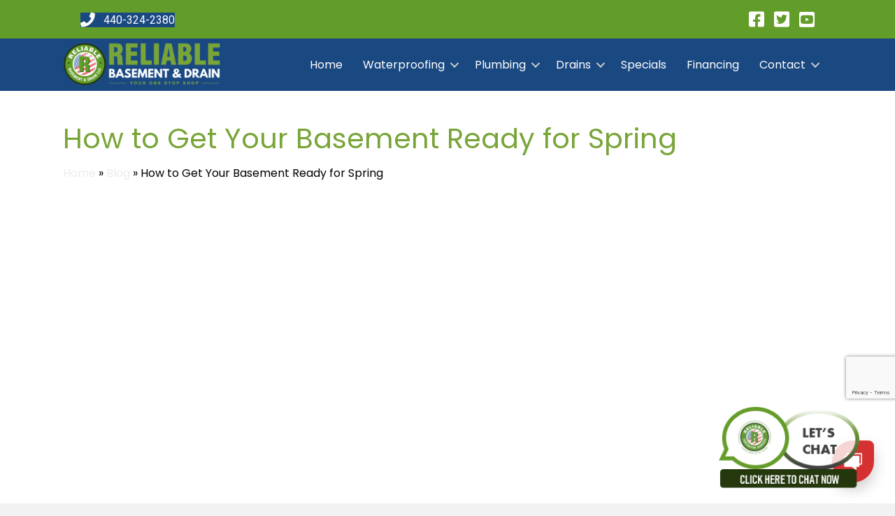

--- FILE ---
content_type: text/html; charset=UTF-8
request_url: https://reliabledrain.com/how-to-get-your-basement-ready-for-spring/
body_size: 168297
content:
<!DOCTYPE html>
<html lang="en-US">
<head>
<meta charset="UTF-8" />
<meta name='viewport' content='width=device-width, initial-scale=1.0' />
<meta http-equiv='X-UA-Compatible' content='IE=edge' />
<link rel="profile" href="https://gmpg.org/xfn/11" />
<meta name='robots' content='index, follow, max-image-preview:large, max-snippet:-1, max-video-preview:-1' />

	<!-- This site is optimized with the Yoast SEO plugin v26.8 - https://yoast.com/product/yoast-seo-wordpress/ -->
	<title>How to Get Your Basement Ready for Spring</title>
	<meta name="description" content="April showers bring May flowers, and increase the chances of basement flooding! Prevent flooding with our basement waterproofing services!" />
	<link rel="canonical" href="https://reliabledrain.com/how-to-get-your-basement-ready-for-spring/" />
	<meta property="og:locale" content="en_US" />
	<meta property="og:type" content="article" />
	<meta property="og:title" content="How to Get Your Basement Ready for Spring" />
	<meta property="og:description" content="April showers bring May flowers, and increase the chances of basement flooding! Prevent flooding with our basement waterproofing services!" />
	<meta property="og:url" content="https://reliabledrain.com/how-to-get-your-basement-ready-for-spring/" />
	<meta property="og:site_name" content="Basement Waterproofing &amp; Plumbing - Cleveland, OH" />
	<meta property="article:publisher" content="https://business.facebook.com/ClevelandOhioAreaPlumbingServicesAndMore/" />
	<meta property="article:published_time" content="2021-04-05T19:09:15+00:00" />
	<meta property="article:modified_time" content="2021-11-22T21:10:42+00:00" />
	<meta property="og:image" content="https://virteomcdn.blob.core.windows.net/wordpress-reliabledrain/2021/04/dd736626995600412030366709a682eb.jpg" />
	<meta property="og:image:width" content="1280" />
	<meta property="og:image:height" content="720" />
	<meta property="og:image:type" content="image/jpeg" />
	<meta name="author" content="Reliable Drain" />
	<meta name="twitter:card" content="summary_large_image" />
	<meta name="twitter:creator" content="@reliablebase1" />
	<meta name="twitter:site" content="@reliablebase1" />
	<meta name="twitter:label1" content="Written by" />
	<meta name="twitter:data1" content="Reliable Drain" />
	<meta name="twitter:label2" content="Est. reading time" />
	<meta name="twitter:data2" content="1 minute" />
	<script type="application/ld+json" class="yoast-schema-graph">{"@context":"https://schema.org","@graph":[{"@type":"Article","@id":"https://reliabledrain.com/how-to-get-your-basement-ready-for-spring/#article","isPartOf":{"@id":"https://reliabledrain.com/how-to-get-your-basement-ready-for-spring/"},"author":{"name":"Reliable Drain","@id":"https://reliabledrain.com/#/schema/person/8296e924a5140c5b138b6bd6723d32f5"},"headline":"How to Get Your Basement Ready for Spring","datePublished":"2021-04-05T19:09:15+00:00","dateModified":"2021-11-22T21:10:42+00:00","mainEntityOfPage":{"@id":"https://reliabledrain.com/how-to-get-your-basement-ready-for-spring/"},"wordCount":193,"commentCount":0,"image":{"@id":"https://reliabledrain.com/how-to-get-your-basement-ready-for-spring/#primaryimage"},"thumbnailUrl":"https://virteomcdn.blob.core.windows.net/wordpress-reliabledrain/2021/04/dd736626995600412030366709a682eb.jpg","keywords":["basement flooding","basement waterproofing"],"articleSection":["Blog"],"inLanguage":"en-US","potentialAction":[{"@type":"CommentAction","name":"Comment","target":["https://reliabledrain.com/how-to-get-your-basement-ready-for-spring/#respond"]}]},{"@type":"WebPage","@id":"https://reliabledrain.com/how-to-get-your-basement-ready-for-spring/","url":"https://reliabledrain.com/how-to-get-your-basement-ready-for-spring/","name":"How to Get Your Basement Ready for Spring","isPartOf":{"@id":"https://reliabledrain.com/#website"},"primaryImageOfPage":{"@id":"https://reliabledrain.com/how-to-get-your-basement-ready-for-spring/#primaryimage"},"image":{"@id":"https://reliabledrain.com/how-to-get-your-basement-ready-for-spring/#primaryimage"},"thumbnailUrl":"https://virteomcdn.blob.core.windows.net/wordpress-reliabledrain/2021/04/dd736626995600412030366709a682eb.jpg","datePublished":"2021-04-05T19:09:15+00:00","dateModified":"2021-11-22T21:10:42+00:00","author":{"@id":"https://reliabledrain.com/#/schema/person/8296e924a5140c5b138b6bd6723d32f5"},"description":"April showers bring May flowers, and increase the chances of basement flooding! Prevent flooding with our basement waterproofing services!","breadcrumb":{"@id":"https://reliabledrain.com/how-to-get-your-basement-ready-for-spring/#breadcrumb"},"inLanguage":"en-US","potentialAction":[{"@type":"ReadAction","target":["https://reliabledrain.com/how-to-get-your-basement-ready-for-spring/"]}]},{"@type":"ImageObject","inLanguage":"en-US","@id":"https://reliabledrain.com/how-to-get-your-basement-ready-for-spring/#primaryimage","url":"https://virteomcdn.blob.core.windows.net/wordpress-reliabledrain/2021/04/dd736626995600412030366709a682eb.jpg","contentUrl":"https://virteomcdn.blob.core.windows.net/wordpress-reliabledrain/2021/04/dd736626995600412030366709a682eb.jpg","width":1280,"height":720,"caption":"How to Get Your Basement Ready for Spring"},{"@type":"BreadcrumbList","@id":"https://reliabledrain.com/how-to-get-your-basement-ready-for-spring/#breadcrumb","itemListElement":[{"@type":"ListItem","position":1,"name":"Home","item":"https://reliabledrain.com/"},{"@type":"ListItem","position":2,"name":"Blog","item":"https://reliabledrain.com/blog/"},{"@type":"ListItem","position":3,"name":"How to Get Your Basement Ready for Spring"}]},{"@type":"WebSite","@id":"https://reliabledrain.com/#website","url":"https://reliabledrain.com/","name":"Basement Waterproofing &amp; Plumbing - Cleveland, OH","description":"Reliable Basement and Drain","potentialAction":[{"@type":"SearchAction","target":{"@type":"EntryPoint","urlTemplate":"https://reliabledrain.com/?s={search_term_string}"},"query-input":{"@type":"PropertyValueSpecification","valueRequired":true,"valueName":"search_term_string"}}],"inLanguage":"en-US"},{"@type":"Person","@id":"https://reliabledrain.com/#/schema/person/8296e924a5140c5b138b6bd6723d32f5","name":"Reliable Drain","image":{"@type":"ImageObject","inLanguage":"en-US","@id":"https://reliabledrain.com/#/schema/person/image/","url":"https://secure.gravatar.com/avatar/0ac919ce983b221d718d42d2cc3a1360375b740268e2e6576c30c71662b39490?s=96&d=mm&r=g","contentUrl":"https://secure.gravatar.com/avatar/0ac919ce983b221d718d42d2cc3a1360375b740268e2e6576c30c71662b39490?s=96&d=mm&r=g","caption":"Reliable Drain"},"url":"https://reliabledrain.com/author/blogaccount/"}]}</script>
	<!-- / Yoast SEO plugin. -->


<link rel='dns-prefetch' href='//www.googletagmanager.com' />
<link rel='dns-prefetch' href='//fonts.googleapis.com' />
<link href='https://fonts.gstatic.com' crossorigin rel='preconnect' />
<link rel="alternate" type="application/rss+xml" title="Basement Waterproofing &amp; Plumbing - Cleveland, OH &raquo; Feed" href="https://reliabledrain.com/feed/" />
<link rel="alternate" type="application/rss+xml" title="Basement Waterproofing &amp; Plumbing - Cleveland, OH &raquo; Comments Feed" href="https://reliabledrain.com/comments/feed/" />
<link rel="alternate" type="application/rss+xml" title="Basement Waterproofing &amp; Plumbing - Cleveland, OH &raquo; How to Get Your Basement Ready for Spring Comments Feed" href="https://reliabledrain.com/how-to-get-your-basement-ready-for-spring/feed/" />
<link rel="alternate" title="oEmbed (JSON)" type="application/json+oembed" href="https://reliabledrain.com/wp-json/oembed/1.0/embed?url=https%3A%2F%2Freliabledrain.com%2Fhow-to-get-your-basement-ready-for-spring%2F" />
<link rel="alternate" title="oEmbed (XML)" type="text/xml+oembed" href="https://reliabledrain.com/wp-json/oembed/1.0/embed?url=https%3A%2F%2Freliabledrain.com%2Fhow-to-get-your-basement-ready-for-spring%2F&#038;format=xml" />
<link rel="preload" href="https://reliabledrain.com/wp-content/plugins/bb-plugin/fonts/fontawesome/5.15.4/webfonts/fa-solid-900.woff2" as="font" type="font/woff2" crossorigin="anonymous">
<link rel="preload" href="https://reliabledrain.com/wp-content/plugins/bb-plugin/fonts/fontawesome/5.15.4/webfonts/fa-brands-400.woff2" as="font" type="font/woff2" crossorigin="anonymous">
<link rel="preload" href="https://reliabledrain.com/wp-content/plugins/bb-plugin/fonts/fontawesome/5.15.4/webfonts/fa-regular-400.woff2" as="font" type="font/woff2" crossorigin="anonymous">
<style id='wp-img-auto-sizes-contain-inline-css'>
img:is([sizes=auto i],[sizes^="auto," i]){contain-intrinsic-size:3000px 1500px}
/*# sourceURL=wp-img-auto-sizes-contain-inline-css */
</style>
<style id='wp-emoji-styles-inline-css'>

	img.wp-smiley, img.emoji {
		display: inline !important;
		border: none !important;
		box-shadow: none !important;
		height: 1em !important;
		width: 1em !important;
		margin: 0 0.07em !important;
		vertical-align: -0.1em !important;
		background: none !important;
		padding: 0 !important;
	}
/*# sourceURL=wp-emoji-styles-inline-css */
</style>
<style id='wp-block-library-inline-css'>
:root{--wp-block-synced-color:#7a00df;--wp-block-synced-color--rgb:122,0,223;--wp-bound-block-color:var(--wp-block-synced-color);--wp-editor-canvas-background:#ddd;--wp-admin-theme-color:#007cba;--wp-admin-theme-color--rgb:0,124,186;--wp-admin-theme-color-darker-10:#006ba1;--wp-admin-theme-color-darker-10--rgb:0,107,160.5;--wp-admin-theme-color-darker-20:#005a87;--wp-admin-theme-color-darker-20--rgb:0,90,135;--wp-admin-border-width-focus:2px}@media (min-resolution:192dpi){:root{--wp-admin-border-width-focus:1.5px}}.wp-element-button{cursor:pointer}:root .has-very-light-gray-background-color{background-color:#eee}:root .has-very-dark-gray-background-color{background-color:#313131}:root .has-very-light-gray-color{color:#eee}:root .has-very-dark-gray-color{color:#313131}:root .has-vivid-green-cyan-to-vivid-cyan-blue-gradient-background{background:linear-gradient(135deg,#00d084,#0693e3)}:root .has-purple-crush-gradient-background{background:linear-gradient(135deg,#34e2e4,#4721fb 50%,#ab1dfe)}:root .has-hazy-dawn-gradient-background{background:linear-gradient(135deg,#faaca8,#dad0ec)}:root .has-subdued-olive-gradient-background{background:linear-gradient(135deg,#fafae1,#67a671)}:root .has-atomic-cream-gradient-background{background:linear-gradient(135deg,#fdd79a,#004a59)}:root .has-nightshade-gradient-background{background:linear-gradient(135deg,#330968,#31cdcf)}:root .has-midnight-gradient-background{background:linear-gradient(135deg,#020381,#2874fc)}:root{--wp--preset--font-size--normal:16px;--wp--preset--font-size--huge:42px}.has-regular-font-size{font-size:1em}.has-larger-font-size{font-size:2.625em}.has-normal-font-size{font-size:var(--wp--preset--font-size--normal)}.has-huge-font-size{font-size:var(--wp--preset--font-size--huge)}.has-text-align-center{text-align:center}.has-text-align-left{text-align:left}.has-text-align-right{text-align:right}.has-fit-text{white-space:nowrap!important}#end-resizable-editor-section{display:none}.aligncenter{clear:both}.items-justified-left{justify-content:flex-start}.items-justified-center{justify-content:center}.items-justified-right{justify-content:flex-end}.items-justified-space-between{justify-content:space-between}.screen-reader-text{border:0;clip-path:inset(50%);height:1px;margin:-1px;overflow:hidden;padding:0;position:absolute;width:1px;word-wrap:normal!important}.screen-reader-text:focus{background-color:#ddd;clip-path:none;color:#444;display:block;font-size:1em;height:auto;left:5px;line-height:normal;padding:15px 23px 14px;text-decoration:none;top:5px;width:auto;z-index:100000}html :where(.has-border-color){border-style:solid}html :where([style*=border-top-color]){border-top-style:solid}html :where([style*=border-right-color]){border-right-style:solid}html :where([style*=border-bottom-color]){border-bottom-style:solid}html :where([style*=border-left-color]){border-left-style:solid}html :where([style*=border-width]){border-style:solid}html :where([style*=border-top-width]){border-top-style:solid}html :where([style*=border-right-width]){border-right-style:solid}html :where([style*=border-bottom-width]){border-bottom-style:solid}html :where([style*=border-left-width]){border-left-style:solid}html :where(img[class*=wp-image-]){height:auto;max-width:100%}:where(figure){margin:0 0 1em}html :where(.is-position-sticky){--wp-admin--admin-bar--position-offset:var(--wp-admin--admin-bar--height,0px)}@media screen and (max-width:600px){html :where(.is-position-sticky){--wp-admin--admin-bar--position-offset:0px}}

/*# sourceURL=wp-block-library-inline-css */
</style><style id='global-styles-inline-css'>
:root{--wp--preset--aspect-ratio--square: 1;--wp--preset--aspect-ratio--4-3: 4/3;--wp--preset--aspect-ratio--3-4: 3/4;--wp--preset--aspect-ratio--3-2: 3/2;--wp--preset--aspect-ratio--2-3: 2/3;--wp--preset--aspect-ratio--16-9: 16/9;--wp--preset--aspect-ratio--9-16: 9/16;--wp--preset--color--black: #000000;--wp--preset--color--cyan-bluish-gray: #abb8c3;--wp--preset--color--white: #ffffff;--wp--preset--color--pale-pink: #f78da7;--wp--preset--color--vivid-red: #cf2e2e;--wp--preset--color--luminous-vivid-orange: #ff6900;--wp--preset--color--luminous-vivid-amber: #fcb900;--wp--preset--color--light-green-cyan: #7bdcb5;--wp--preset--color--vivid-green-cyan: #00d084;--wp--preset--color--pale-cyan-blue: #8ed1fc;--wp--preset--color--vivid-cyan-blue: #0693e3;--wp--preset--color--vivid-purple: #9b51e0;--wp--preset--color--fl-heading-text: #79a538;--wp--preset--color--fl-body-bg: #f2f2f2;--wp--preset--color--fl-body-text: #000000;--wp--preset--color--fl-accent: #1a4982;--wp--preset--color--fl-accent-hover: #629628;--wp--preset--color--fl-topbar-bg: #ffffff;--wp--preset--color--fl-topbar-text: #000000;--wp--preset--color--fl-topbar-link: #428bca;--wp--preset--color--fl-topbar-hover: #428bca;--wp--preset--color--fl-header-bg: #ffffff;--wp--preset--color--fl-header-text: #000000;--wp--preset--color--fl-header-link: #428bca;--wp--preset--color--fl-header-hover: #428bca;--wp--preset--color--fl-nav-bg: #ffffff;--wp--preset--color--fl-nav-link: #428bca;--wp--preset--color--fl-nav-hover: #428bca;--wp--preset--color--fl-content-bg: #ffffff;--wp--preset--color--fl-footer-widgets-bg: #ffffff;--wp--preset--color--fl-footer-widgets-text: #000000;--wp--preset--color--fl-footer-widgets-link: #428bca;--wp--preset--color--fl-footer-widgets-hover: #428bca;--wp--preset--color--fl-footer-bg: #ffffff;--wp--preset--color--fl-footer-text: #000000;--wp--preset--color--fl-footer-link: #428bca;--wp--preset--color--fl-footer-hover: #428bca;--wp--preset--gradient--vivid-cyan-blue-to-vivid-purple: linear-gradient(135deg,rgb(6,147,227) 0%,rgb(155,81,224) 100%);--wp--preset--gradient--light-green-cyan-to-vivid-green-cyan: linear-gradient(135deg,rgb(122,220,180) 0%,rgb(0,208,130) 100%);--wp--preset--gradient--luminous-vivid-amber-to-luminous-vivid-orange: linear-gradient(135deg,rgb(252,185,0) 0%,rgb(255,105,0) 100%);--wp--preset--gradient--luminous-vivid-orange-to-vivid-red: linear-gradient(135deg,rgb(255,105,0) 0%,rgb(207,46,46) 100%);--wp--preset--gradient--very-light-gray-to-cyan-bluish-gray: linear-gradient(135deg,rgb(238,238,238) 0%,rgb(169,184,195) 100%);--wp--preset--gradient--cool-to-warm-spectrum: linear-gradient(135deg,rgb(74,234,220) 0%,rgb(151,120,209) 20%,rgb(207,42,186) 40%,rgb(238,44,130) 60%,rgb(251,105,98) 80%,rgb(254,248,76) 100%);--wp--preset--gradient--blush-light-purple: linear-gradient(135deg,rgb(255,206,236) 0%,rgb(152,150,240) 100%);--wp--preset--gradient--blush-bordeaux: linear-gradient(135deg,rgb(254,205,165) 0%,rgb(254,45,45) 50%,rgb(107,0,62) 100%);--wp--preset--gradient--luminous-dusk: linear-gradient(135deg,rgb(255,203,112) 0%,rgb(199,81,192) 50%,rgb(65,88,208) 100%);--wp--preset--gradient--pale-ocean: linear-gradient(135deg,rgb(255,245,203) 0%,rgb(182,227,212) 50%,rgb(51,167,181) 100%);--wp--preset--gradient--electric-grass: linear-gradient(135deg,rgb(202,248,128) 0%,rgb(113,206,126) 100%);--wp--preset--gradient--midnight: linear-gradient(135deg,rgb(2,3,129) 0%,rgb(40,116,252) 100%);--wp--preset--font-size--small: 13px;--wp--preset--font-size--medium: 20px;--wp--preset--font-size--large: 36px;--wp--preset--font-size--x-large: 42px;--wp--preset--spacing--20: 0.44rem;--wp--preset--spacing--30: 0.67rem;--wp--preset--spacing--40: 1rem;--wp--preset--spacing--50: 1.5rem;--wp--preset--spacing--60: 2.25rem;--wp--preset--spacing--70: 3.38rem;--wp--preset--spacing--80: 5.06rem;--wp--preset--shadow--natural: 6px 6px 9px rgba(0, 0, 0, 0.2);--wp--preset--shadow--deep: 12px 12px 50px rgba(0, 0, 0, 0.4);--wp--preset--shadow--sharp: 6px 6px 0px rgba(0, 0, 0, 0.2);--wp--preset--shadow--outlined: 6px 6px 0px -3px rgb(255, 255, 255), 6px 6px rgb(0, 0, 0);--wp--preset--shadow--crisp: 6px 6px 0px rgb(0, 0, 0);}:where(.is-layout-flex){gap: 0.5em;}:where(.is-layout-grid){gap: 0.5em;}body .is-layout-flex{display: flex;}.is-layout-flex{flex-wrap: wrap;align-items: center;}.is-layout-flex > :is(*, div){margin: 0;}body .is-layout-grid{display: grid;}.is-layout-grid > :is(*, div){margin: 0;}:where(.wp-block-columns.is-layout-flex){gap: 2em;}:where(.wp-block-columns.is-layout-grid){gap: 2em;}:where(.wp-block-post-template.is-layout-flex){gap: 1.25em;}:where(.wp-block-post-template.is-layout-grid){gap: 1.25em;}.has-black-color{color: var(--wp--preset--color--black) !important;}.has-cyan-bluish-gray-color{color: var(--wp--preset--color--cyan-bluish-gray) !important;}.has-white-color{color: var(--wp--preset--color--white) !important;}.has-pale-pink-color{color: var(--wp--preset--color--pale-pink) !important;}.has-vivid-red-color{color: var(--wp--preset--color--vivid-red) !important;}.has-luminous-vivid-orange-color{color: var(--wp--preset--color--luminous-vivid-orange) !important;}.has-luminous-vivid-amber-color{color: var(--wp--preset--color--luminous-vivid-amber) !important;}.has-light-green-cyan-color{color: var(--wp--preset--color--light-green-cyan) !important;}.has-vivid-green-cyan-color{color: var(--wp--preset--color--vivid-green-cyan) !important;}.has-pale-cyan-blue-color{color: var(--wp--preset--color--pale-cyan-blue) !important;}.has-vivid-cyan-blue-color{color: var(--wp--preset--color--vivid-cyan-blue) !important;}.has-vivid-purple-color{color: var(--wp--preset--color--vivid-purple) !important;}.has-black-background-color{background-color: var(--wp--preset--color--black) !important;}.has-cyan-bluish-gray-background-color{background-color: var(--wp--preset--color--cyan-bluish-gray) !important;}.has-white-background-color{background-color: var(--wp--preset--color--white) !important;}.has-pale-pink-background-color{background-color: var(--wp--preset--color--pale-pink) !important;}.has-vivid-red-background-color{background-color: var(--wp--preset--color--vivid-red) !important;}.has-luminous-vivid-orange-background-color{background-color: var(--wp--preset--color--luminous-vivid-orange) !important;}.has-luminous-vivid-amber-background-color{background-color: var(--wp--preset--color--luminous-vivid-amber) !important;}.has-light-green-cyan-background-color{background-color: var(--wp--preset--color--light-green-cyan) !important;}.has-vivid-green-cyan-background-color{background-color: var(--wp--preset--color--vivid-green-cyan) !important;}.has-pale-cyan-blue-background-color{background-color: var(--wp--preset--color--pale-cyan-blue) !important;}.has-vivid-cyan-blue-background-color{background-color: var(--wp--preset--color--vivid-cyan-blue) !important;}.has-vivid-purple-background-color{background-color: var(--wp--preset--color--vivid-purple) !important;}.has-black-border-color{border-color: var(--wp--preset--color--black) !important;}.has-cyan-bluish-gray-border-color{border-color: var(--wp--preset--color--cyan-bluish-gray) !important;}.has-white-border-color{border-color: var(--wp--preset--color--white) !important;}.has-pale-pink-border-color{border-color: var(--wp--preset--color--pale-pink) !important;}.has-vivid-red-border-color{border-color: var(--wp--preset--color--vivid-red) !important;}.has-luminous-vivid-orange-border-color{border-color: var(--wp--preset--color--luminous-vivid-orange) !important;}.has-luminous-vivid-amber-border-color{border-color: var(--wp--preset--color--luminous-vivid-amber) !important;}.has-light-green-cyan-border-color{border-color: var(--wp--preset--color--light-green-cyan) !important;}.has-vivid-green-cyan-border-color{border-color: var(--wp--preset--color--vivid-green-cyan) !important;}.has-pale-cyan-blue-border-color{border-color: var(--wp--preset--color--pale-cyan-blue) !important;}.has-vivid-cyan-blue-border-color{border-color: var(--wp--preset--color--vivid-cyan-blue) !important;}.has-vivid-purple-border-color{border-color: var(--wp--preset--color--vivid-purple) !important;}.has-vivid-cyan-blue-to-vivid-purple-gradient-background{background: var(--wp--preset--gradient--vivid-cyan-blue-to-vivid-purple) !important;}.has-light-green-cyan-to-vivid-green-cyan-gradient-background{background: var(--wp--preset--gradient--light-green-cyan-to-vivid-green-cyan) !important;}.has-luminous-vivid-amber-to-luminous-vivid-orange-gradient-background{background: var(--wp--preset--gradient--luminous-vivid-amber-to-luminous-vivid-orange) !important;}.has-luminous-vivid-orange-to-vivid-red-gradient-background{background: var(--wp--preset--gradient--luminous-vivid-orange-to-vivid-red) !important;}.has-very-light-gray-to-cyan-bluish-gray-gradient-background{background: var(--wp--preset--gradient--very-light-gray-to-cyan-bluish-gray) !important;}.has-cool-to-warm-spectrum-gradient-background{background: var(--wp--preset--gradient--cool-to-warm-spectrum) !important;}.has-blush-light-purple-gradient-background{background: var(--wp--preset--gradient--blush-light-purple) !important;}.has-blush-bordeaux-gradient-background{background: var(--wp--preset--gradient--blush-bordeaux) !important;}.has-luminous-dusk-gradient-background{background: var(--wp--preset--gradient--luminous-dusk) !important;}.has-pale-ocean-gradient-background{background: var(--wp--preset--gradient--pale-ocean) !important;}.has-electric-grass-gradient-background{background: var(--wp--preset--gradient--electric-grass) !important;}.has-midnight-gradient-background{background: var(--wp--preset--gradient--midnight) !important;}.has-small-font-size{font-size: var(--wp--preset--font-size--small) !important;}.has-medium-font-size{font-size: var(--wp--preset--font-size--medium) !important;}.has-large-font-size{font-size: var(--wp--preset--font-size--large) !important;}.has-x-large-font-size{font-size: var(--wp--preset--font-size--x-large) !important;}
/*# sourceURL=global-styles-inline-css */
</style>

<style id='classic-theme-styles-inline-css'>
/*! This file is auto-generated */
.wp-block-button__link{color:#fff;background-color:#32373c;border-radius:9999px;box-shadow:none;text-decoration:none;padding:calc(.667em + 2px) calc(1.333em + 2px);font-size:1.125em}.wp-block-file__button{background:#32373c;color:#fff;text-decoration:none}
/*# sourceURL=/wp-includes/css/classic-themes.min.css */
</style>
<link rel='stylesheet' id='contact-form-7-css' href='https://reliabledrain.com/wp-content/plugins/contact-form-7/includes/css/styles.css?ver=6.1.4' media='all' />
<link rel='stylesheet' id='wpcf7-redirect-script-frontend-css' href='https://reliabledrain.com/wp-content/plugins/wpcf7-redirect/build/assets/frontend-script.css?ver=2c532d7e2be36f6af233' media='all' />
<link rel='stylesheet' id='font-awesome-5-css' href='https://reliabledrain.com/wp-content/plugins/bb-plugin/fonts/fontawesome/5.15.4/css/all.min.css?ver=2.10.0.5' media='all' />
<link rel='stylesheet' id='jquery-magnificpopup-css' href='https://reliabledrain.com/wp-content/plugins/bb-plugin/css/jquery.magnificpopup.min.css?ver=2.10.0.5' media='all' />
<link rel='stylesheet' id='fl-builder-layout-bundle-3237a2ed1a0cb3940983b917381cc0ec-css' href='https://reliabledrain.com/wp-content/uploads/bb-plugin/cache/3237a2ed1a0cb3940983b917381cc0ec-layout-bundle.css?ver=2.10.0.5-1.5.2.1-20251125200437' media='all' />
<link rel='stylesheet' id='animate-css' href='https://reliabledrain.com/wp-content/plugins/powerpack-addon-for-beaver-builder/assets/css/animate.min.css?ver=3.5.1' media='all' />
<link rel='stylesheet' id='base-css' href='https://reliabledrain.com/wp-content/themes/bb-theme/css/base.min.css?ver=1.7.17.1' media='all' />
<link rel='stylesheet' id='fl-automator-skin-css' href='https://reliabledrain.com/wp-content/uploads/bb-theme/skin-67ae72d9e076a.css?ver=1.7.17.1' media='all' />
<link rel='stylesheet' id='fl-child-theme-css' href='https://reliabledrain.com/wp-content/themes/bb-theme-child/style.css?ver=6.9' media='all' />
<link rel='stylesheet' id='fl-builder-google-fonts-4526e70be7c3a34802d0d6b80313baef-css' href='//fonts.googleapis.com/css?family=Poppins%3A400%2C300%2C700%7CRoboto%3A400&#038;ver=6.9' media='all' />
<script src="https://reliabledrain.com/wp-includes/js/jquery/jquery.min.js?ver=3.7.1" id="jquery-core-js"></script>
<script src="https://reliabledrain.com/wp-includes/js/jquery/jquery-migrate.min.js?ver=3.4.1" id="jquery-migrate-js"></script>

<!-- Google tag (gtag.js) snippet added by Site Kit -->
<!-- Google Analytics snippet added by Site Kit -->
<script src="https://www.googletagmanager.com/gtag/js?id=G-RL5WR06FN3" id="google_gtagjs-js" async></script>
<script id="google_gtagjs-js-after">
window.dataLayer = window.dataLayer || [];function gtag(){dataLayer.push(arguments);}
gtag("set","linker",{"domains":["reliabledrain.com"]});
gtag("js", new Date());
gtag("set", "developer_id.dZTNiMT", true);
gtag("config", "G-RL5WR06FN3");
 window._googlesitekit = window._googlesitekit || {}; window._googlesitekit.throttledEvents = []; window._googlesitekit.gtagEvent = (name, data) => { var key = JSON.stringify( { name, data } ); if ( !! window._googlesitekit.throttledEvents[ key ] ) { return; } window._googlesitekit.throttledEvents[ key ] = true; setTimeout( () => { delete window._googlesitekit.throttledEvents[ key ]; }, 5 ); gtag( "event", name, { ...data, event_source: "site-kit" } ); }; 
//# sourceURL=google_gtagjs-js-after
</script>
<link rel="https://api.w.org/" href="https://reliabledrain.com/wp-json/" /><link rel="alternate" title="JSON" type="application/json" href="https://reliabledrain.com/wp-json/wp/v2/posts/24120" /><link rel="EditURI" type="application/rsd+xml" title="RSD" href="https://reliabledrain.com/xmlrpc.php?rsd" />
<meta name="generator" content="WordPress 6.9" />
<link rel='shortlink' href='https://reliabledrain.com/?p=24120' />
<meta name="generator" content="Site Kit by Google 1.170.0" /><script class="ti-site-data" type="application/ld+json">{"@context":"http://schema.org","data":{"r":"1:0!7:0!30:0"}}</script>
<!-- Google Tag Manager snippet added by Site Kit -->
<script>
			( function( w, d, s, l, i ) {
				w[l] = w[l] || [];
				w[l].push( {'gtm.start': new Date().getTime(), event: 'gtm.js'} );
				var f = d.getElementsByTagName( s )[0],
					j = d.createElement( s ), dl = l != 'dataLayer' ? '&l=' + l : '';
				j.async = true;
				j.src = 'https://www.googletagmanager.com/gtm.js?id=' + i + dl;
				f.parentNode.insertBefore( j, f );
			} )( window, document, 'script', 'dataLayer', 'GTM-KMN9DRR7' );
			
</script>

<!-- End Google Tag Manager snippet added by Site Kit -->
<meta name="google-site-verification" content="H9uqKpeiEyLH6VkeSw2sPj141SoO2vWCIm8HKGEbP24" />

<!-- Google Tag Manager -->
<script>(function(w,d,s,l,i){w[l]=w[l]||[];w[l].push({'gtm.start':
new Date().getTime(),event:'gtm.js'});var f=d.getElementsByTagName(s)[0],
j=d.createElement(s),dl=l!='dataLayer'?'&l='+l:'';j.async=true;j.src=
'https://www.googletagmanager.com/gtm.js?id='+i+dl;f.parentNode.insertBefore(j,f);
})(window,document,'script','dataLayer','GTM-W58S4RH');</script>
<!-- End Google Tag Manager -->

<!-- Global site tag (gtag.js) - Google Analytics -->
<script async src="https://www.googletagmanager.com/gtag/js?id=UA-158872831-1"></script>
<script>
  window.dataLayer = window.dataLayer || [];
  function gtag(){dataLayer.push(arguments);}
  gtag('js', new Date());

  gtag('config', 'UA-158872831-1');
</script>

<!-- Google tag (gtag.js) -->
<script async src="https://www.googletagmanager.com/gtag/js?id=G-E9XTM9KSGC"></script>
<script>
  window.dataLayer = window.dataLayer || [];
  function gtag(){dataLayer.push(arguments);}
  gtag('js', new Date());

  gtag('config', 'G-E9XTM9KSGC');
</script><link rel="icon" href="https://reliabledrain.com/wp-content/uploads/2019/07/logo-66x66.png" sizes="32x32" />
<link rel="icon" href="https://reliabledrain.com/wp-content/uploads/2019/07/logo-200x200.png" sizes="192x192" />
<link rel="apple-touch-icon" href="https://reliabledrain.com/wp-content/uploads/2019/07/logo-200x200.png" />
<meta name="msapplication-TileImage" content="https://reliabledrain.com/wp-content/uploads/2019/07/logo-300x300.png" />
		<style id="wp-custom-css">
			:root {
	--main-accent-color: #639d29;
	--secondary-accent-color: #1A4982;
	--services-icon-first: #ffffff;
	--services-icon-second: #000000;
}
.fl-node-60327bb9b8095 .fl-builder-bottom-edge-layer .fl-shape-content .fl-shape {
	fill: var(--main-accent-color);
}
h2 {
	color: var(--main-accent-color);
}
.fl-node-60327bb9b80e5 .fl-separator {
	border-top-color: var(--main-accent-color);
}
.topMenuBar {
	background-color: var(--main-accent-color);
}
#homefslotButtons a:hover {
	box-shadow: 0px 0px 0px 0px;
}
#contactAndPhone a:hover {
	box-shadow: 0px 0px 0px 0px;
}
.shrinkButton a.fl-button {
	transition: all 
		300ms linear 0s;
}
.shrinkButton a.fl-button:hover {
	box-shadow: 0px 0px 0px 0px var(--main-accent-color) !important;
}
.ctaWrapper {
	margin-top: -175px;
}

.bx-wrapper .bx-pager.bx-default-pager a {
	width: 25px;
	height: 5px;
}
.bx-wrapper .bx-pager.bx-default-pager a.active {
	width: 35px;
}
.ServicesIconography .fl-row-content-wrap:after {
	background-image:linear-gradient(0deg, var(--main-accent-color) 0%, var(--secondary-accent-color) 100%);
	opacity: 0.9;
}
.ServicesIconImg {
	width: 20%;
}
.ServicesIconText {
		padding-left: 20px;
}
.ServicesIconText h3 {
		font-size: 23px;
}
.ServicesIconO .fl-col-content {
	background-color: var(--services-icon-first);
	color: var(--services-icon-second);
	transition: all 
		300ms linear 0s;
	border-radius: 4px;
}
.ServicesIconO .fl-col-content:hover{
	cursor:pointer;
}
.ServicesIconO h4 {
	color: var(--services-icon-second);
}
.ServicesIconE .fl-col-content {
	background-color: var(--main-accent-color);
	color: var(--services-icon-first);
	transition: all 
		300ms linear 0s;
	min-height: 250px;
	border-radius: 4px;
}
.ServicesIconE .fl-col-content:hover{
	cursor:pointer;
}
.ServicesIconE h4 {
	color: var(--services-icon-first);
}
.fourBlockServices {
    background-color: var(--main-accent-color);
    border-radius: 4px;
    margin: 10px;
    width: 18% !important;
    height: 311px;
   
}
.fourBlockServices span{
	color: #ffffff;
	 font-size: 18px;
}
.fourBlockServices:hover {
	background-color: var(--secondary-accent-color);
	transition: all 200ms linear 0s;
}

.circleBase {
    border-radius: 50%;
}
.type {
    width: 12px;
    height: 12px;
	margin-top: -30px;
    background: #ccc;
}
.bar {
	background-color: #d3d3d3;
    height: 6px;
    width: 125px;
    margin-left: 5px;
    margin-right: 5px;
    border-radius: 5px;
}
.animate {
  background-color: var(--main-accent-color);
  position: relative;
  animation-name: centeranim;
  animation-duration: 3s;
  animation-iteration-count: infinite;
}
@keyframes centeranim {
  0%    {left:-65px; top: 9px; opacity: 0;}
  7%    {left:-65px; top: 9px; opacity: 1;}
  93%   {left:65px; top: 9px; opacity: 1;}
  100%  {left:65px; top: 9px; opacity: 0;}
}

#OurBlogCarousel .fl-post-carousel-navigation{
	opacity: 0;
	transition: all 200ms linear 0s;
}
#OurBlogCarousel:hover .fl-post-carousel-navigation{
	opacity: 1;
}
#OurBlogCarousel .fl-post-carousel-svg-container {
	background-color: var(--main-accent-color);
	border-radius: 3px;
	transition: all 200ms linear 0s;
}
#OurBlogCarousel .fl-post-carousel-svg-container svg {
	margin: 5px;
}
#OurBlogCarousel .fl-post-carousel-svg-container:hover {
	background-color: var(--secondary-accent-color);
}
#OurBlogCarousel .fl-post-carousel-svg-container svg {
	color: var(--services-icon-first);
}

element.style {
    visibility: visible;
}
.fl-builder-content .fl-node-5ede0afa39caa :not(input):not(textarea):not(select):not(a):not(h1):not(h2):not(h3):not(h4):not(h5):not(h6):not(.fl-menu-mobile-toggle) {
    color: inherit;
}
.fl-node-62ed3389a5c19 .fl-post-feed-post {
	margin-bottom: 10px;
}
.Overlap {
	z-index: .9;
}
.fl-row-bg-overlay .fl-builder-shape-layer.fl-builder-bottom-edge-layer {
	z-index:3;
}
#veteranOwnedOperated {
	margin-bottom: -1px;
}
.rll-youtube-player {
	z-index: 1;
}
.wpcf7-form-control.wpcf7-submit.submitbutton {
	background-color: #639D29;
	border-radius: 4px;
	transition: 200ms;
}
.wpcf7-form-control.wpcf7-submit.submitbutton:hover{
	background-color: #629628;
	border-radius: 4px;
}
		</style>
		<meta name="msvalidate.01" content="00CF405414D143A916E785CFF443AEB3" />
<script type="application/ld+json">
{
  "@context": "https://schema.org",
  "@type": "Plumber",
  "name": "Reliable Basement and Drain",
  "image": "https://virteomcdn.blob.core.windows.net/wordpress-reliabledrain/2020/06/RELIABLE-OHIO-UPDATED-LOGO-WHITE-1.png",
  "@id": "",
  "url": "https://reliabledrain.com/",
  "telephone": "4403242380",
  "priceRange": "$$",
  "address": {
    "@type": "PostalAddress",
    "streetAddress": "214 East 34th Street",
    "addressLocality": "Lorain",
    "addressRegion": "OH",
    "postalCode": "44055",
    "addressCountry": "US"
  },
  "geo": {
    "@type": "GeoCoordinates",
    "latitude": 41.4392929,
    "longitude": -82.1617644
  } ,
  "sameAs": [
    "https://www.facebook.com/ClevelandOhioAreaPlumbingServicesAndMore/",
    "https://twitter.com/reliablebase1",
    "https://www.youtube.com/channel/UCIwIRtxAEraS4-bx-0ZNbjA"
  ]
}
</script>
<script type="text/javascript" src="//script.crazyegg.com/pages/scripts/0022/1041.js" async="async"></script>

	<script>
  !function(v,i,b,e,c,o){if(!v[c]){var s=v[c]=function(){s.process?s.process.apply(s,arguments):s.queue.push(arguments)};s.queue=[],s.b=1*new Date;var t=i.createElement(b);t.async=!0,t.src=e;var n=i.getElementsByTagName(b)[0];n.parentNode.insertBefore(t,n)}}(window,document,"script","https://s.vibe.co/vbpx.js","vbpx");
  vbpx('init','w6VNLW');
  vbpx('event', 'page_view');
</script>
	<script type="text/javascript" src="https://voip.totalfsm.com/service-chat/widget.js" data-api-token="8f455f1034f27f11574e41ef188c0f5c"></script>
<link rel='stylesheet' id='buttons-css' href='https://reliabledrain.com/wp-includes/css/buttons.min.css?ver=6.9' media='all' />
<link rel='stylesheet' id='dashicons-css' href='https://reliabledrain.com/wp-includes/css/dashicons.min.css?ver=6.9' media='all' />
<link rel='stylesheet' id='mediaelement-css' href='https://reliabledrain.com/wp-includes/js/mediaelement/mediaelementplayer-legacy.min.css?ver=4.2.17' media='all' />
<link rel='stylesheet' id='wp-mediaelement-css' href='https://reliabledrain.com/wp-includes/js/mediaelement/wp-mediaelement.min.css?ver=6.9' media='all' />
<link rel='stylesheet' id='media-views-css' href='https://reliabledrain.com/wp-includes/css/media-views.min.css?ver=6.9' media='all' />
<link rel='stylesheet' id='imgareaselect-css' href='https://reliabledrain.com/wp-includes/js/imgareaselect/imgareaselect.css?ver=0.9.8' media='all' />
<link rel='stylesheet' id='optml-media-modal-css' href='https://reliabledrain.com/wp-content/plugins/optimole-wp/assets/build/media/media-modal.css?ver=6.9' media='all' />
</head>
<body data-rsssl=1 class="wp-singular post-template-default single single-post postid-24120 single-format-standard wp-theme-bb-theme wp-child-theme-bb-theme-child fl-builder-2-10-0-5 fl-themer-1-5-2-1-20251125200437 fl-theme-1-7-17-1 fl-no-js fl-theme-builder-header fl-theme-builder-header-header fl-theme-builder-footer fl-theme-builder-footer-footer fl-theme-builder-singular fl-theme-builder-singular-single-posts fl-framework-base fl-preset-default fl-full-width fl-has-sidebar fl-scroll-to-top fl-search-active" itemscope="itemscope" itemtype="https://schema.org/WebPage">
<!-- Google Tag Manager (noscript) -->
<noscript><iframe src="https://www.googletagmanager.com/ns.html?id=GTM-W58S4RH"
height="0" width="0" style="display:none;visibility:hidden"></iframe></noscript>
<!-- End Google Tag Manager (noscript) -->
<script>window.rubyApi={l:[],t:[],on:function(){this.l.push(arguments)},trigger:function(){this.t.push(arguments)}};(function(){var e="a6db3675-7bef-40db-9204-289f9635a262";var a=false;var t=document.createElement("script");t.async=true;t.type="text/javascript";t.src="https://chatwidget.ruby.com/"+e;document.getElementsByTagName("HEAD").item(0).appendChild(t);t.onreadystatechange=t.onload=function(t){if(!a&&(!this.readyState||this.readyState=="loaded"||this.readyState=="complete")){if(window.RubyChat)window.RubyChat({c:e});a=true}}})();</script>		<!-- Google Tag Manager (noscript) snippet added by Site Kit -->
		<noscript>
			<iframe src="https://www.googletagmanager.com/ns.html?id=GTM-KMN9DRR7" height="0" width="0" style="display:none;visibility:hidden"></iframe>
		</noscript>
		<!-- End Google Tag Manager (noscript) snippet added by Site Kit -->
		<a aria-label="Skip to content" class="fl-screen-reader-text" href="#fl-main-content">Skip to content</a><div class="fl-page">
	<header class="fl-builder-content fl-builder-content-13662 fl-builder-global-templates-locked" data-post-id="13662" data-type="header" data-sticky="1" data-sticky-on="" data-sticky-breakpoint="medium" data-shrink="1" data-overlay="0" data-overlay-bg="transparent" data-shrink-image-height="50px" role="banner" itemscope="itemscope" itemtype="http://schema.org/WPHeader"><div class="fl-row fl-row-full-width fl-row-bg-color fl-node-5ede0aed44797 fl-row-custom-height fl-row-align-center" data-node="5ede0aed44797">
	<div class="fl-row-content-wrap">
						<div class="fl-row-content fl-row-fixed-width fl-node-content">
		
<div class="fl-col-group fl-node-63078dcb18991 fl-col-group-equal-height fl-col-group-align-center" data-node="63078dcb18991">
			<div class="fl-col fl-node-63052d6b7e151 fl-col-bg-color fl-col-small fl-visible-medium fl-visible-mobile" data-node="63052d6b7e151">
	<div class="fl-col-content fl-node-content"><div class="fl-module fl-module-icon-group fl-node-63052d6b7df8d" data-node="63052d6b7df8d">
	<div class="fl-module-content fl-node-content">
		<div class="fl-icon-group">
	<span class="fl-icon">
								<a href="https://www.facebook.com/ClevelandOhioAreaPlumbingServicesAndMore/" target="_blank" rel="noopener" >
							<i class="fab fa-facebook-square" aria-hidden="true"></i>
						</a>
			</span>
		<span class="fl-icon">
								<a href="https://twitter.com/reliablebase1" target="_blank" rel="noopener" >
							<i class="fab fa-twitter-square" aria-hidden="true"></i>
						</a>
			</span>
		<span class="fl-icon">
								<a href="https://www.youtube.com/channel/UCIwIRtxAEraS4-bx-0ZNbjA" target="_blank" rel="noopener" >
							<i class="fab fa-youtube-square" aria-hidden="true"></i>
						</a>
			</span>
	</div>
	</div>
</div>
</div>
</div>
	</div>

<div class="fl-col-group fl-node-62e2da4010ade fl-col-group-equal-height fl-col-group-align-center" data-node="62e2da4010ade">
			<div class="fl-col fl-node-62e2da4010c45 fl-col-bg-color" data-node="62e2da4010c45">
	<div class="fl-col-content fl-node-content"><div class="fl-module fl-module-button-group fl-node-63052ed934010" data-node="63052ed934010">
	<div class="fl-module-content fl-node-content">
		<div class="fl-button-group fl-button-group-layout-horizontal fl-button-group-width-">
	<div class="fl-button-group-buttons" role="group" aria-label="">
		<div id="fl-button-group-button-63052ed934010-0" class="fl-button-group-button fl-button-group-button-63052ed934010-0"><div  class="fl-button-wrap fl-button-width-full fl-button-left fl-button-has-icon" id="fl-node-63052ed934010-0">
			<a href="tel:+1-440-324-2380"  target="_self"  class="fl-button" >
					<i class="fl-button-icon fl-button-icon-before fas fa-phone" aria-hidden="true"></i>
						<span class="fl-button-text">440-324-2380</span>
					</a>
	</div>
</div>	</div>
</div>
	</div>
</div>
</div>
</div>
			<div class="fl-col fl-node-63078dbe0aa50 fl-col-bg-color fl-col-small fl-visible-desktop fl-visible-large" data-node="63078dbe0aa50">
	<div class="fl-col-content fl-node-content"><div class="fl-module fl-module-icon-group fl-node-63078dbe0ab64" data-node="63078dbe0ab64">
	<div class="fl-module-content fl-node-content">
		<div class="fl-icon-group">
	<span class="fl-icon">
								<a href="https://www.facebook.com/ClevelandOhioAreaPlumbingServicesAndMore/" target="_blank" rel="noopener" >
							<i class="fab fa-facebook-square" aria-hidden="true"></i>
						</a>
			</span>
		<span class="fl-icon">
								<a href="https://twitter.com/reliablebase1" target="_blank" rel="noopener" >
							<i class="fab fa-twitter-square" aria-hidden="true"></i>
						</a>
			</span>
		<span class="fl-icon">
								<a href="https://www.youtube.com/channel/UCIwIRtxAEraS4-bx-0ZNbjA" target="_blank" rel="noopener" >
							<i class="fab fa-youtube-square" aria-hidden="true"></i>
						</a>
			</span>
	</div>
	</div>
</div>
</div>
</div>
	</div>
		</div>
	</div>
</div>
<div class="fl-row fl-row-full-width fl-row-bg-color fl-node-5ede3cfd36086 fl-row-custom-height fl-row-align-center topMenuBar" data-node="5ede3cfd36086">
	<div class="fl-row-content-wrap">
						<div class="fl-row-content fl-row-fixed-width fl-node-content">
		
<div class="fl-col-group fl-node-5ede3cfd3607c fl-col-group-equal-height fl-col-group-align-center" data-node="5ede3cfd3607c">
			<div class="fl-col fl-node-63052d14627ec fl-col-bg-color fl-col-small" data-node="63052d14627ec">
	<div class="fl-col-content fl-node-content"><div class="fl-module fl-module-photo fl-node-5ede392328406 logo" data-node="5ede392328406">
	<div class="fl-module-content fl-node-content">
		<div role="figure" class="fl-photo fl-photo-align-left" itemscope itemtype="https://schema.org/ImageObject">
	<div class="fl-photo-content fl-photo-img-png">
				<a href="/" target="_self" itemprop="url">
				<img loading="lazy" decoding="async" class="fl-photo-img wp-image-188231 size-full" src="https://virteomcdn.blob.core.windows.net/wordpress-reliabledrain/2020/06/RELIABLE-OHIO-UPDATED-LOGO-WHITE-1.png" alt="Reliable Basement And Drain" height="200" width="600" title="Reliable Basement And Drain Logo"  data-no-lazy="1" itemprop="image" srcset="https://virteomcdn.blob.core.windows.net/wordpress-reliabledrain/2020/06/RELIABLE-OHIO-UPDATED-LOGO-WHITE-1.png 600w, https://virteomcdn.blob.core.windows.net/wordpress-reliabledrain/2020/06/RELIABLE-OHIO-UPDATED-LOGO-WHITE-1-300x100.png 300w" sizes="auto, (max-width: 600px) 100vw, 600px" />
				</a>
					</div>
	</div>
	</div>
</div>
</div>
</div>
			<div class="fl-col fl-node-5ede3cfd36081 fl-col-bg-color" data-node="5ede3cfd36081">
	<div class="fl-col-content fl-node-content"><div class="fl-module fl-module-menu fl-node-62e2df80e6433" data-node="62e2df80e6433">
	<div class="fl-module-content fl-node-content">
		<div class="fl-menu fl-menu-responsive-toggle-mobile">
	<button class="fl-menu-mobile-toggle hamburger fl-content-ui-button" aria-haspopup="menu" aria-label="Menu"><span class="fl-menu-icon svg-container"><svg version="1.1" class="hamburger-menu" xmlns="http://www.w3.org/2000/svg" xmlns:xlink="http://www.w3.org/1999/xlink" viewBox="0 0 512 512">
<rect class="fl-hamburger-menu-top" width="512" height="102"/>
<rect class="fl-hamburger-menu-middle" y="205" width="512" height="102"/>
<rect class="fl-hamburger-menu-bottom" y="410" width="512" height="102"/>
</svg>
</span></button>	<div class="fl-clear"></div>
	<nav role="navigation" aria-label="Menu" itemscope="itemscope" itemtype="https://schema.org/SiteNavigationElement"><ul id="menu-main" class="menu fl-menu-horizontal fl-toggle-arrows"><li id="menu-item-187294" class="menu-item menu-item-type-post_type menu-item-object-page menu-item-home"><a role="menuitem" href="https://reliabledrain.com/">Home</a></li><li id="menu-item-2788" class="menu-item menu-item-type-post_type menu-item-object-page menu-item-has-children fl-has-submenu"><div class="fl-has-submenu-container"><a role="menuitem" href="https://reliabledrain.com/basement-waterproofing/">Waterproofing</a><span role="button" tabindex="0" role="menuitem" aria-label="Waterproofing submenu toggle" aria-haspopup="menu" aria-expanded="false" aria-controls="sub-menu-2788" class="fl-menu-toggle fl-content-ui-button"></span></div><ul id="sub-menu-2788" class="sub-menu" role="menu">	<li id="menu-item-187485" class="menu-item menu-item-type-post_type menu-item-object-page"><a role="menuitem" href="https://reliabledrain.com/basement-waterproofing/">Basement Waterproofing</a></li>	<li id="menu-item-187490" class="menu-item menu-item-type-post_type menu-item-object-page"><a role="menuitem" href="https://reliabledrain.com/residential-waterproofing/">Residential Waterproofing</a></li>	<li id="menu-item-187491" class="menu-item menu-item-type-post_type menu-item-object-page"><a role="menuitem" href="https://reliabledrain.com/commercial-basement/">Commercial Basement</a></li>	<li id="menu-item-187492" class="menu-item menu-item-type-post_type menu-item-object-page"><a role="menuitem" href="https://reliabledrain.com/basement-waterproofing-flood-prevention/">Backflow Protection</a></li>	<li id="menu-item-187493" class="menu-item menu-item-type-post_type menu-item-object-page"><a role="menuitem" href="https://reliabledrain.com/crawl-space-encapsulation/">Crawl Space Encapsulation</a></li>	<li id="menu-item-187494" class="menu-item menu-item-type-post_type menu-item-object-page"><a role="menuitem" href="https://reliabledrain.com/foundation-repair/">Foundation Repair</a></li>	<li id="menu-item-187495" class="menu-item menu-item-type-post_type menu-item-object-page"><a role="menuitem" href="https://reliabledrain.com/sump-pump-installation-cleveland-ohio/">Sump Pump Installation</a></li>	<li id="menu-item-188886" class="menu-item menu-item-type-post_type menu-item-object-page"><a role="menuitem" href="https://reliabledrain.com/hydrovac-services-from-reliable-drain/">Hydro Excavation</a></li></ul></li><li id="menu-item-2525" class="menu-item menu-item-type-custom menu-item-object-custom menu-item-has-children fl-has-submenu"><div class="fl-has-submenu-container"><a role="menuitem" href="/plumbing/">Plumbing</a><span role="button" tabindex="0" role="menuitem" aria-label="Plumbing submenu toggle" aria-haspopup="menu" aria-expanded="false" aria-controls="sub-menu-2525" class="fl-menu-toggle fl-content-ui-button"></span></div><ul id="sub-menu-2525" class="sub-menu" role="menu">	<li id="menu-item-187500" class="menu-item menu-item-type-post_type menu-item-object-page"><a role="menuitem" href="https://reliabledrain.com/plumbing/">Plumbing Repairs &#038; Replacements</a></li>	<li id="menu-item-187501" class="menu-item menu-item-type-post_type menu-item-object-page"><a role="menuitem" href="https://reliabledrain.com/septic-repair/">Septic Repair</a></li>	<li id="menu-item-187502" class="menu-item menu-item-type-post_type menu-item-object-page"><a role="menuitem" href="https://reliabledrain.com/video-inspection-2/">Video Inspection</a></li>	<li id="menu-item-187503" class="menu-item menu-item-type-post_type menu-item-object-page"><a role="menuitem" href="https://reliabledrain.com/water-heater-repair/">Water Heater Repairs &#038; Replacements</a></li>	<li id="menu-item-187504" class="menu-item menu-item-type-post_type menu-item-object-page"><a role="menuitem" href="https://reliabledrain.com/french-drain/">French Drain</a></li>	<li id="menu-item-187505" class="menu-item menu-item-type-post_type menu-item-object-page"><a role="menuitem" href="https://reliabledrain.com/residential-plumbing/">Residential Plumbing</a></li>	<li id="menu-item-187506" class="menu-item menu-item-type-post_type menu-item-object-page"><a role="menuitem" href="https://reliabledrain.com/industrial-plumbing/">Industrial Plumbing</a></li>	<li id="menu-item-187507" class="menu-item menu-item-type-post_type menu-item-object-page"><a role="menuitem" href="https://reliabledrain.com/commercial-plumbing/">Commercial Plumbing</a></li>	<li id="menu-item-187508" class="menu-item menu-item-type-post_type menu-item-object-page"><a role="menuitem" href="https://reliabledrain.com/municipal-plumbing/">Municipal Plumbing</a></li></ul></li><li id="menu-item-129" class="menu-item menu-item-type-custom menu-item-object-custom menu-item-has-children fl-has-submenu"><div class="fl-has-submenu-container"><a role="menuitem" href="/drain-services/">Drains</a><span role="button" tabindex="0" role="menuitem" aria-label="Drains submenu toggle" aria-haspopup="menu" aria-expanded="false" aria-controls="sub-menu-129" class="fl-menu-toggle fl-content-ui-button"></span></div><ul id="sub-menu-129" class="sub-menu" role="menu">	<li id="menu-item-187512" class="menu-item menu-item-type-post_type menu-item-object-page"><a role="menuitem" href="https://reliabledrain.com/drain-services/">Drain Cleaning Services</a></li>	<li id="menu-item-187511" class="menu-item menu-item-type-post_type menu-item-object-page"><a role="menuitem" href="https://reliabledrain.com/drain-jetting/">Drain Jetting</a></li>	<li id="menu-item-187513" class="menu-item menu-item-type-post_type menu-item-object-page"><a role="menuitem" href="https://reliabledrain.com/sanitary-sewer/">Sanitary Sewer</a></li>	<li id="menu-item-187514" class="menu-item menu-item-type-post_type menu-item-object-page"><a role="menuitem" href="https://reliabledrain.com/storm-drain-cleaning/">Storm Drain Cleaning</a></li>	<li id="menu-item-187516" class="menu-item menu-item-type-post_type menu-item-object-page"><a role="menuitem" href="https://reliabledrain.com/tub-drain-cleaning/">Bathtub Drain Cleaning</a></li>	<li id="menu-item-187517" class="menu-item menu-item-type-post_type menu-item-object-page"><a role="menuitem" href="https://reliabledrain.com/kitchen-sinks-drain-cleaning/">Kitchen Sinks Drain Cleaning</a></li>	<li id="menu-item-187518" class="menu-item menu-item-type-post_type menu-item-object-page"><a role="menuitem" href="https://reliabledrain.com/trenchless-sewer-and-pipe-replacement/">Trenchless Sewer and Pipe Replacement</a></li></ul></li><li id="menu-item-2659" class="menu-item menu-item-type-post_type menu-item-object-page"><a role="menuitem" href="https://reliabledrain.com/specials/">Specials</a></li><li id="menu-item-3620" class="menu-item menu-item-type-post_type menu-item-object-page"><a role="menuitem" href="https://reliabledrain.com/financing/">Financing</a></li><li id="menu-item-2672" class="menu-item menu-item-type-post_type menu-item-object-page menu-item-has-children fl-has-submenu"><div class="fl-has-submenu-container"><a role="menuitem" href="https://reliabledrain.com/contact-us/">Contact</a><span role="button" tabindex="0" role="menuitem" aria-label="Contact submenu toggle" aria-haspopup="menu" aria-expanded="false" aria-controls="sub-menu-2672" class="fl-menu-toggle fl-content-ui-button"></span></div><ul id="sub-menu-2672" class="sub-menu" role="menu">	<li id="menu-item-178708" class="menu-item menu-item-type-post_type menu-item-object-page"><a role="menuitem" href="https://reliabledrain.com/make-a-payment/">Make a Payment</a></li>	<li id="menu-item-2674" class="menu-item menu-item-type-post_type menu-item-object-page"><a role="menuitem" href="https://reliabledrain.com/testimonials/">Testimonials</a></li>	<li id="menu-item-150058" class="menu-item menu-item-type-custom menu-item-object-custom"><a role="menuitem" href="https://reliabledrain.isolvedhire.com/jobs/">Employment</a></li>	<li id="menu-item-2682" class="menu-item menu-item-type-post_type menu-item-object-page"><a role="menuitem" href="https://reliabledrain.com/job-photos/">Job Photos</a></li>	<li id="menu-item-2740" class="menu-item menu-item-type-post_type menu-item-object-page"><a role="menuitem" href="https://reliabledrain.com/customer-survey/">Customer Survey</a></li>	<li id="menu-item-28897" class="menu-item menu-item-type-custom menu-item-object-custom"><a role="menuitem" target="_blank" rel="nofollow" href="https://mailchi.mp/cf7af8744186/we-value-your-feedback">Review Us</a></li></ul></li></ul></nav></div>
	</div>
</div>
</div>
</div>
	</div>
		</div>
	</div>
</div>
</header>	<div id="fl-main-content" class="fl-page-content" itemprop="mainContentOfPage" role="main">

		<div class="fl-builder-content fl-builder-content-1076 fl-builder-global-templates-locked" data-post-id="1076"><div class="fl-row fl-row-full-width fl-row-bg-color fl-node-60393ffbe23c1 fl-row-custom-height fl-row-align-center" data-node="60393ffbe23c1">
	<div class="fl-row-content-wrap">
						<div class="fl-row-content fl-row-fixed-width fl-node-content">
		
<div class="fl-col-group fl-node-60393ffbe25d9" data-node="60393ffbe25d9">
			<div class="fl-col fl-node-60393ffbe25dc fl-col-bg-color" data-node="60393ffbe25dc">
	<div class="fl-col-content fl-node-content"><div class="fl-module fl-module-heading fl-node-60393ffbe25de" data-node="60393ffbe25de">
	<div class="fl-module-content fl-node-content">
		<h1 class="fl-heading">
		<span class="fl-heading-text">How to Get Your Basement Ready for Spring</span>
	</h1>
	</div>
</div>
<div class="fl-module fl-module-pp-breadcrumbs fl-node-60393ffbe25df fl-visible-desktop fl-visible-large fl-visible-medium" data-node="60393ffbe25df">
	<div class="fl-module-content fl-node-content">
		<div class="pp-breadcrumbs pp-breadcrumbs-yoast">
	<nav id="breadcrumbs" class="breadcrumbs" aria-label="Breadcrumbs"><span><span><a href="https://reliabledrain.com/">Home</a></span> » <span><a href="https://reliabledrain.com/blog/">Blog</a></span> » <span class="breadcrumb_last" aria-current="page">How to Get Your Basement Ready for Spring</span></span></nav></div>	</div>
</div>
</div>
</div>
	</div>
		</div>
	</div>
</div>
<div class="fl-row fl-row-full-width fl-row-bg-none fl-node-5ef0fa3b7c650 fl-row-default-height fl-row-align-center" data-node="5ef0fa3b7c650">
	<div class="fl-row-content-wrap">
						<div class="fl-row-content fl-row-fixed-width fl-node-content">
		
<div class="fl-col-group fl-node-5ef0fa3b7c657" data-node="5ef0fa3b7c657">
			<div class="fl-col fl-node-5ef0fa3b7c65a fl-col-bg-color fl-col-has-cols" data-node="5ef0fa3b7c65a">
	<div class="fl-col-content fl-node-content">
<div class="fl-col-group fl-node-5ef0fc4ecf084 fl-col-group-nested" data-node="5ef0fc4ecf084">
			<div class="fl-col fl-node-5ef0fc4ecf2e8 fl-col-bg-color" data-node="5ef0fc4ecf2e8">
	<div class="fl-col-content fl-node-content"><div class="fl-module fl-module-fl-post-content fl-node-5ef0fa3b7c65b" data-node="5ef0fa3b7c65b">
	<div class="fl-module-content fl-node-content">
		<p>&nbsp;</p>
<p><iframe loading="lazy" title="How to Get Your Basement Ready for Spring" width="500" height="281" src="https://www.youtube.com/embed/Q4hPU1EWp5Q?feature=oembed" frameborder="0" allow="accelerometer; autoplay; clipboard-write; encrypted-media; gyroscope; picture-in-picture; web-share" referrerpolicy="strict-origin-when-cross-origin" allowfullscreen></iframe></p>
<p>You know what they say, &#8220;April showers bring May flowers.&#8221; But a piece of wisdom that is not so common is prepping your basement for those April showers!</p>
<p>If your basement flooded or even had a small leak or two last year, don&#8217;t wait for it to happen again this year. Ignoring even the smallest leak can lead to big issues in the future that could potentially jeopardize your foundation.</p>
<h2>How to Prevent Water from Getting into Your Basement</h2>
<p>Whether you&#8217;ve had water in your basement before or you are being proactive to ensure it doesn&#8217;t happen, our team wants to help! You can learn more about <a href="https://reliabledrain.com/top-reasons-for-a-flooded-basement/">what causes flooding</a> and <a href="https://reliabledrain.com/basement-waterproofing-flood-prevention/">how to prevent it</a> on previous blogs.</p>
<h2>Basement Waterproofing</h2>
<p>We are basement waterproofing experts! Out of all of our services,<a href="https://reliabledrain.com/basement-waterproofing/"> basement waterproofing</a> is by far our most popular. Learn more about basement waterproofing here.</p>
<h2>Don&#8217;t Wait Till it&#8217;s too Late!</h2>
<p>Spring is already here, and more rain is coming; schedule your appointment now to get your basement spring ready!</p>
	</div>
</div>
<div class="fl-module fl-module-html fl-node-5f4009e50deb3" data-node="5f4009e50deb3">
	<div class="fl-module-content fl-node-content">
		<div class="fl-html">
	
<div class="wpcf7 no-js" id="wpcf7-f3271-o1" lang="en-US" dir="ltr" data-wpcf7-id="3271">
<div class="screen-reader-response"><p role="status" aria-live="polite" aria-atomic="true"></p> <ul></ul></div>
<form action="/how-to-get-your-basement-ready-for-spring/#wpcf7-f3271-o1" method="post" class="wpcf7-form init" aria-label="Contact form" novalidate="novalidate" data-status="init">
<fieldset class="hidden-fields-container"><input type="hidden" name="_wpcf7" value="3271" /><input type="hidden" name="_wpcf7_version" value="6.1.4" /><input type="hidden" name="_wpcf7_locale" value="en_US" /><input type="hidden" name="_wpcf7_unit_tag" value="wpcf7-f3271-o1" /><input type="hidden" name="_wpcf7_container_post" value="0" /><input type="hidden" name="_wpcf7_posted_data_hash" value="" /><input type="hidden" name="_wpcf7_recaptcha_response" value="" />
</fieldset>
<fieldset>
	<ol>
		<li>
			<p>Subject <span class="wpcf7-form-control-wrap" data-name="your-subject"><input size="40" maxlength="400" class="wpcf7-form-control wpcf7-text" aria-invalid="false" value="I would like to learn more...." type="text" name="your-subject" /></span>
			</p>
		</li>
		<li>
			<p>Your Name (required) <span class="wpcf7-form-control-wrap" data-name="your-name"><input size="40" maxlength="400" class="wpcf7-form-control wpcf7-text wpcf7-validates-as-required" aria-required="true" aria-invalid="false" value="" type="text" name="your-name" /></span>
			</p>
		</li>
		<li>
			<p>Email Address (required) <span class="wpcf7-form-control-wrap" data-name="your-email"><input size="40" maxlength="400" class="wpcf7-form-control wpcf7-email wpcf7-validates-as-required wpcf7-text wpcf7-validates-as-email" aria-required="true" aria-invalid="false" value="" type="email" name="your-email" /></span>
			</p>
		</li>
		<li>
			<p>Phone Number (required) <span class="wpcf7-form-control-wrap" data-name="tel-840"><input size="40" maxlength="400" class="wpcf7-form-control wpcf7-tel wpcf7-validates-as-required wpcf7-text wpcf7-validates-as-tel" aria-required="true" aria-invalid="false" value="" type="tel" name="tel-840" /></span>
			</p>
		</li>
		<li>
			<p>Your Message <span class="wpcf7-form-control-wrap" data-name="your-message"><textarea cols="40" rows="10" maxlength="2000" class="wpcf7-form-control wpcf7-textarea" aria-invalid="false" name="your-message"></textarea></span>
			</p>
		</li>
	</ol>
	<p><br />
* Required
	</p>

</fieldset>
<p><input class="wpcf7-form-control wpcf7-submit has-spinner submitbutton" type="submit" value="Send" />
</p><div class="wpcf7-response-output" aria-hidden="true"></div>
</form>
</div>
</div>
	</div>
</div>
</div>
</div>
			<div class="fl-col fl-node-5ef0fc4ecf2f1 fl-col-bg-color fl-col-small" data-node="5ef0fc4ecf2f1">
	<div class="fl-col-content fl-node-content"><div class="fl-module fl-module-sidebar fl-node-5ef0fd2d9bba0" data-node="5ef0fd2d9bba0">
	<div class="fl-module-content fl-node-content">
		<aside id="search-2" class="fl-widget widget_search"><form aria-label="Search" method="get" role="search" action="https://reliabledrain.com/" title="Type and press Enter to search.">
	<input aria-label="Search" type="search" class="fl-search-input form-control" name="s" placeholder="Search"  value="" onfocus="if (this.value === 'Search') { this.value = ''; }" onblur="if (this.value === '') this.value='Search';" />
</form>
</aside>
		<aside id="recent-posts-2" class="fl-widget widget_recent_entries">
		<h4 class="fl-widget-title">Recent Posts</h4>
		<ul>
											<li>
					<a href="https://reliabledrain.com/basement-leak-repair-before-spring-thaws/">A Guide to Basement Leak Repair Before Spring Thaws</a>
									</li>
											<li>
					<a href="https://reliabledrain.com/what-to-do-when-basement-starts-flooding/">What to Do Right After Basement Flooding Starts</a>
									</li>
					</ul>

		</aside><aside id="archives-2" class="fl-widget widget_archive"><h4 class="fl-widget-title">Archives</h4>
			<ul>
					<li><a href='https://reliabledrain.com/2026/01/'>January 2026</a></li>
	<li><a href='https://reliabledrain.com/2025/12/'>December 2025</a></li>
	<li><a href='https://reliabledrain.com/2025/11/'>November 2025</a></li>
	<li><a href='https://reliabledrain.com/2025/10/'>October 2025</a></li>
	<li><a href='https://reliabledrain.com/2025/09/'>September 2025</a></li>
	<li><a href='https://reliabledrain.com/2025/08/'>August 2025</a></li>
	<li><a href='https://reliabledrain.com/2025/07/'>July 2025</a></li>
	<li><a href='https://reliabledrain.com/2025/06/'>June 2025</a></li>
	<li><a href='https://reliabledrain.com/2025/05/'>May 2025</a></li>
	<li><a href='https://reliabledrain.com/2025/04/'>April 2025</a></li>
	<li><a href='https://reliabledrain.com/2025/03/'>March 2025</a></li>
	<li><a href='https://reliabledrain.com/2025/02/'>February 2025</a></li>
	<li><a href='https://reliabledrain.com/2021/12/'>December 2021</a></li>
	<li><a href='https://reliabledrain.com/2021/11/'>November 2021</a></li>
	<li><a href='https://reliabledrain.com/2021/10/'>October 2021</a></li>
	<li><a href='https://reliabledrain.com/2021/09/'>September 2021</a></li>
	<li><a href='https://reliabledrain.com/2021/08/'>August 2021</a></li>
	<li><a href='https://reliabledrain.com/2021/07/'>July 2021</a></li>
	<li><a href='https://reliabledrain.com/2021/06/'>June 2021</a></li>
	<li><a href='https://reliabledrain.com/2021/05/'>May 2021</a></li>
	<li><a href='https://reliabledrain.com/2021/04/'>April 2021</a></li>
	<li><a href='https://reliabledrain.com/2021/03/'>March 2021</a></li>
	<li><a href='https://reliabledrain.com/2021/02/'>February 2021</a></li>
	<li><a href='https://reliabledrain.com/2021/01/'>January 2021</a></li>
	<li><a href='https://reliabledrain.com/2020/12/'>December 2020</a></li>
	<li><a href='https://reliabledrain.com/2020/11/'>November 2020</a></li>
	<li><a href='https://reliabledrain.com/2020/07/'>July 2020</a></li>
	<li><a href='https://reliabledrain.com/2020/06/'>June 2020</a></li>
	<li><a href='https://reliabledrain.com/2020/05/'>May 2020</a></li>
	<li><a href='https://reliabledrain.com/2020/04/'>April 2020</a></li>
	<li><a href='https://reliabledrain.com/2020/03/'>March 2020</a></li>
	<li><a href='https://reliabledrain.com/2020/02/'>February 2020</a></li>
	<li><a href='https://reliabledrain.com/2019/06/'>June 2019</a></li>
	<li><a href='https://reliabledrain.com/2018/10/'>October 2018</a></li>
	<li><a href='https://reliabledrain.com/2018/09/'>September 2018</a></li>
	<li><a href='https://reliabledrain.com/2018/08/'>August 2018</a></li>
	<li><a href='https://reliabledrain.com/2018/07/'>July 2018</a></li>
	<li><a href='https://reliabledrain.com/2018/06/'>June 2018</a></li>
	<li><a href='https://reliabledrain.com/2018/05/'>May 2018</a></li>
	<li><a href='https://reliabledrain.com/2018/04/'>April 2018</a></li>
	<li><a href='https://reliabledrain.com/2018/02/'>February 2018</a></li>
	<li><a href='https://reliabledrain.com/2018/01/'>January 2018</a></li>
	<li><a href='https://reliabledrain.com/2017/12/'>December 2017</a></li>
	<li><a href='https://reliabledrain.com/2017/11/'>November 2017</a></li>
	<li><a href='https://reliabledrain.com/2017/10/'>October 2017</a></li>
	<li><a href='https://reliabledrain.com/2017/09/'>September 2017</a></li>
	<li><a href='https://reliabledrain.com/2017/07/'>July 2017</a></li>
	<li><a href='https://reliabledrain.com/2017/06/'>June 2017</a></li>
	<li><a href='https://reliabledrain.com/2017/04/'>April 2017</a></li>
	<li><a href='https://reliabledrain.com/2016/03/'>March 2016</a></li>
			</ul>

			</aside>	</div>
</div>
</div>
</div>
	</div>
<div class="fl-module fl-module-separator fl-node-5ef0fa3b7c663" data-node="5ef0fa3b7c663">
	<div class="fl-module-content fl-node-content">
		<div class="fl-separator"></div>
	</div>
</div>
<div class="fl-module fl-module-fl-post-navigation fl-node-5ef0fa3b7c662" data-node="5ef0fa3b7c662">
	<div class="fl-module-content fl-node-content">
		
	<nav class="navigation post-navigation" aria-label="Posts">
		<h2 class="screen-reader-text">Posts navigation</h2>
		<div class="nav-links"><div class="nav-previous"><a href="https://reliabledrain.com/top-reasons-for-a-flooded-basement/" rel="prev">&larr; Top Reasons for a Flooded Basement</a></div><div class="nav-next"><a href="https://reliabledrain.com/reliable-drain-safety-guarantee/" rel="next">Reliable Drain Safety Guarantee &rarr;</a></div></div>
	</nav>	</div>
</div>
</div>
</div>
	</div>
		</div>
	</div>
</div>
<div class="fl-row fl-row-fixed-width fl-row-bg-none fl-node-xqobd6tpu58f fl-row-default-height fl-row-align-center" data-node="xqobd6tpu58f">
	<div class="fl-row-content-wrap">
						<div class="fl-row-content fl-row-fixed-width fl-node-content">
		
<div class="fl-col-group fl-node-wskl72pi6hnd" data-node="wskl72pi6hnd">
			<div class="fl-col fl-node-aw57lk0fpyob fl-col-bg-color" data-node="aw57lk0fpyob">
	<div class="fl-col-content fl-node-content"><div class="fl-module fl-module-rich-text fl-node-xf2trsa9uylv" data-node="xf2trsa9uylv">
	<div class="fl-module-content fl-node-content">
		<div class="fl-rich-text">
	<p><a href="tel:+1-440-324-2380">Call Now for Service: (440) 324-2380</a></p>
</div>
	</div>
</div>
</div>
</div>
	</div>
		</div>
	</div>
</div>
<div id="veteranOwnedOperated" class="fl-row fl-row-full-width fl-row-bg-photo fl-node-mqfd8gopl7c9 fl-row-default-height fl-row-align-center fl-row-bg-overlay fl-row-has-layers" data-node="mqfd8gopl7c9">
	<div class="fl-row-content-wrap">
				<div class="fl-builder-layer fl-builder-shape-layer fl-builder-top-edge-layer fl-builder-shape-wavy">
	<svg alt role="img" class="fl-builder-layer-align-top-center" viewBox="0 0 800 102" preserveAspectRatio="none">
		<title>Row wavy Shape</title>
		<desc>Decorative svg added to top</desc>
		<defs>
				</defs>

		<g class="fl-shape-content">
			<path class="fl-shape" d="M0,0 L800,0 C717.140625,0 726.058594,62.0585937 669.660156,62.0585937 C613.261719,62.0585937 604.234948,10.4922726 561.091797,10.4922726 C517.948646,10.4922726 522.667969,72.7050942 462.202976,54.171875 C401.737983,35.6386558 410.177721,100 372.386628,100 C334.595534,100 319.909894,54.171875 292.280298,54.171875 C264.650702,54.171875 259.270492,78.4116686 220.022711,72.7050942 C180.774931,66.9985197 179.391645,18.53125 120.752463,33.0078125 C62.1132812,47.484375 94.9472656,0 0,0 Z"></path>
		</g>
	</svg>
</div>
		<div class="fl-row-content fl-row-fixed-width fl-node-content">
		
<div class="fl-col-group fl-node-62f2c566865bd fl-col-group-equal-height fl-col-group-align-center" data-node="62f2c566865bd">
			<div class="fl-col fl-node-62f2c566865c2 fl-col-bg-color fl-col-small fl-visible-desktop fl-visible-large" data-node="62f2c566865c2">
	<div class="fl-col-content fl-node-content"><div class="fl-module fl-module-photo fl-node-62f2c566865c4" data-node="62f2c566865c4">
	<div class="fl-module-content fl-node-content">
		<div role="figure" class="fl-photo fl-photo-align-center" itemscope itemtype="https://schema.org/ImageObject">
	<div class="fl-photo-content fl-photo-img-png">
				<img loading="lazy" decoding="async" class="fl-photo-img wp-image-22319 size-full" src="https://virteomcdn.blob.core.windows.net/wordpress-reliabledrain/2021/03/Reliable-family-photo-2021-reduced.png" alt="Reliable Family Photo" height="601" width="798" title="Reliable Owners Family Photo"  itemprop="image" srcset="https://virteomcdn.blob.core.windows.net/wordpress-reliabledrain/2021/03/Reliable-family-photo-2021-reduced.png 798w, https://virteomcdn.blob.core.windows.net/wordpress-reliabledrain/2021/03/Reliable-family-photo-2021-reduced-300x226.png 300w, https://virteomcdn.blob.core.windows.net/wordpress-reliabledrain/2021/03/Reliable-family-photo-2021-reduced-768x578.png 768w" sizes="auto, (max-width: 798px) 100vw, 798px" />
					</div>
	</div>
	</div>
</div>
</div>
</div>
			<div class="fl-col fl-node-62f2c566865c1 fl-col-bg-color fl-col-small fl-visible-desktop fl-visible-large" data-node="62f2c566865c1">
	<div class="fl-col-content fl-node-content"><div class="fl-module fl-module-heading fl-node-62f2c566865c3" data-node="62f2c566865c3">
	<div class="fl-module-content fl-node-content">
		<h2 class="fl-heading">
		<span class="fl-heading-text">Veteran Owned And Operated!</span>
	</h2>
	</div>
</div>
</div>
</div>
	</div>

<div class="fl-col-group fl-node-62f682a78c74f fl-col-group-equal-height fl-col-group-align-center" data-node="62f682a78c74f">
			<div class="fl-col fl-node-62f682a78cc5b fl-col-bg-color fl-col-small fl-visible-medium fl-visible-mobile" data-node="62f682a78cc5b">
	<div class="fl-col-content fl-node-content"><div class="fl-module fl-module-heading fl-node-62f682cc0ae66" data-node="62f682cc0ae66">
	<div class="fl-module-content fl-node-content">
		<h2 class="fl-heading">
		<span class="fl-heading-text">Veteran Owned And Operated!</span>
	</h2>
	</div>
</div>
</div>
</div>
			<div class="fl-col fl-node-62f682a78cc61 fl-col-bg-color fl-col-small fl-visible-medium fl-visible-mobile" data-node="62f682a78cc61">
	<div class="fl-col-content fl-node-content"><div class="fl-module fl-module-photo fl-node-62f682d32f3ba" data-node="62f682d32f3ba">
	<div class="fl-module-content fl-node-content">
		<div role="figure" class="fl-photo fl-photo-align-center" itemscope itemtype="https://schema.org/ImageObject">
	<div class="fl-photo-content fl-photo-img-png">
				<img loading="lazy" decoding="async" class="fl-photo-img wp-image-22319 size-full" src="https://virteomcdn.blob.core.windows.net/wordpress-reliabledrain/2021/03/Reliable-family-photo-2021-reduced.png" alt="Reliable Family Photo" height="601" width="798" title="Reliable Owners Family Photo"  itemprop="image" srcset="https://virteomcdn.blob.core.windows.net/wordpress-reliabledrain/2021/03/Reliable-family-photo-2021-reduced.png 798w, https://virteomcdn.blob.core.windows.net/wordpress-reliabledrain/2021/03/Reliable-family-photo-2021-reduced-300x226.png 300w, https://virteomcdn.blob.core.windows.net/wordpress-reliabledrain/2021/03/Reliable-family-photo-2021-reduced-768x578.png 768w" sizes="auto, (max-width: 798px) 100vw, 798px" />
					</div>
	</div>
	</div>
</div>
</div>
</div>
	</div>
		</div>
	</div>
</div>
</div>
	</div><!-- .fl-page-content -->
	<footer class="fl-builder-content fl-builder-content-13664 fl-builder-global-templates-locked" data-post-id="13664" data-type="footer" itemscope="itemscope" itemtype="http://schema.org/WPFooter"><div class="fl-row fl-row-full-width fl-row-bg-color fl-node-5ede0afa39caa fl-row-default-height fl-row-align-center" data-node="5ede0afa39caa">
	<div class="fl-row-content-wrap">
						<div class="fl-row-content fl-row-fixed-width fl-node-content">
		
<div class="fl-col-group fl-node-62f2a9cf37957" data-node="62f2a9cf37957">
			<div class="fl-col fl-node-62f2a9cf37b4c fl-col-bg-color fl-col-small fl-col-has-cols fl-visible-desktop fl-visible-large" data-node="62f2a9cf37b4c">
	<div class="fl-col-content fl-node-content"><div class="fl-module fl-module-photo fl-node-62ed3a4d13131" data-node="62ed3a4d13131">
	<div class="fl-module-content fl-node-content">
		<div role="figure" class="fl-photo fl-photo-align-left" itemscope itemtype="https://schema.org/ImageObject">
	<div class="fl-photo-content fl-photo-img-png">
				<img loading="lazy" decoding="async" class="fl-photo-img wp-image-188231 size-full" src="https://virteomcdn.blob.core.windows.net/wordpress-reliabledrain/2020/06/RELIABLE-OHIO-UPDATED-LOGO-WHITE-1.png" alt="Reliable Basement And Drain" height="200" width="600" title="Reliable Basement And Drain Logo"  itemprop="image" srcset="https://virteomcdn.blob.core.windows.net/wordpress-reliabledrain/2020/06/RELIABLE-OHIO-UPDATED-LOGO-WHITE-1.png 600w, https://virteomcdn.blob.core.windows.net/wordpress-reliabledrain/2020/06/RELIABLE-OHIO-UPDATED-LOGO-WHITE-1-300x100.png 300w" sizes="auto, (max-width: 600px) 100vw, 600px" />
					</div>
	</div>
	</div>
</div>

<div class="fl-col-group fl-node-62f52338ddb54 fl-col-group-nested fl-col-group-equal-height fl-col-group-align-center" data-node="62f52338ddb54">
			<div class="fl-col fl-node-62f52338ddcbe fl-col-bg-color" data-node="62f52338ddcbe">
	<div class="fl-col-content fl-node-content"><div class="fl-module fl-module-icon-group fl-node-603288ccca92f" data-node="603288ccca92f">
	<div class="fl-module-content fl-node-content">
		<div class="fl-icon-group">
	<span class="fl-icon">
								<a href="https://www.facebook.com/ClevelandOhioAreaPlumbingServicesAndMore/%20" target="_blank" rel="noopener nofollow" >
							<i class="fab fa-facebook-square" aria-hidden="true"></i>
						</a>
			</span>
		<span class="fl-icon">
								<a href="https://twitter.com/reliablebase1" target="_blank" rel="noopener nofollow" >
							<i class="fab fa-twitter-square" aria-hidden="true"></i>
						</a>
			</span>
		<span class="fl-icon">
								<a href="https://www.youtube.com/channel/UCIwIRtxAEraS4-bx-0ZNbjA" target="_blank" rel="noopener nofollow" >
							<i class="fab fa-youtube-square" aria-hidden="true"></i>
						</a>
			</span>
	</div>
	</div>
</div>
</div>
</div>
	</div>

<div class="fl-col-group fl-node-63273cc16de8d fl-col-group-nested fl-col-group-equal-height fl-col-group-align-center" data-node="63273cc16de8d">
			<div class="fl-col fl-node-63273cc16df81 fl-col-bg-color fl-col-small" data-node="63273cc16df81">
	<div class="fl-col-content fl-node-content"><div class="fl-module fl-module-photo fl-node-60328b2336505" data-node="60328b2336505">
	<div class="fl-module-content fl-node-content">
		<div role="figure" class="fl-photo fl-photo-align-right" itemscope itemtype="https://schema.org/ImageObject">
	<div class="fl-photo-content fl-photo-img-png">
				<img loading="lazy" decoding="async" class="fl-photo-img wp-image-21642 size-full" src="https://virteomcdn.blob.core.windows.net/wordpress-reliabledrain/2021/03/AngiesList_SSA_2020_530x438.png" alt="Angie&#039;s List" height="438" width="530" title="Angi 2020 Super Service Award"  itemprop="image" srcset="https://virteomcdn.blob.core.windows.net/wordpress-reliabledrain/2021/03/AngiesList_SSA_2020_530x438.png 530w, https://virteomcdn.blob.core.windows.net/wordpress-reliabledrain/2021/03/AngiesList_SSA_2020_530x438-300x248.png 300w" sizes="auto, (max-width: 530px) 100vw, 530px" />
					</div>
	</div>
	</div>
</div>
</div>
</div>
			<div class="fl-col fl-node-63273cc16df86 fl-col-bg-color fl-col-small" data-node="63273cc16df86">
	<div class="fl-col-content fl-node-content"><div class="fl-module fl-module-photo fl-node-63273ccb030a9" data-node="63273ccb030a9">
	<div class="fl-module-content fl-node-content">
		<div role="figure" class="fl-photo fl-photo-align-right" itemscope itemtype="https://schema.org/ImageObject">
	<div class="fl-photo-content fl-photo-img-png">
				<img loading="lazy" decoding="async" class="fl-photo-img wp-image-188899 size-full" src="https://virteomcdn.blob.core.windows.net/wordpress-reliabledrain/2020/06/bbb-a-plus-accredited-logo.png" alt="BBB Plus Accredited Logo" height="284" width="663" title="BBB Plus Accredited Logo"  itemprop="image" srcset="https://virteomcdn.blob.core.windows.net/wordpress-reliabledrain/2020/06/bbb-a-plus-accredited-logo.png 663w, https://virteomcdn.blob.core.windows.net/wordpress-reliabledrain/2020/06/bbb-a-plus-accredited-logo-300x129.png 300w" sizes="auto, (max-width: 663px) 100vw, 663px" />
					</div>
	</div>
	</div>
</div>
</div>
</div>
	</div>
</div>
</div>
			<div class="fl-col fl-node-62f2aa5d19ab0 fl-col-bg-color fl-col-has-cols" data-node="62f2aa5d19ab0">
	<div class="fl-col-content fl-node-content">
<div class="fl-col-group fl-node-62f50f8f7519e fl-col-group-nested fl-col-group-equal-height fl-col-group-align-top" data-node="62f50f8f7519e">
			<div class="fl-col fl-node-62f2a9cf37b58 fl-col-bg-color fl-col-small fl-visible-desktop fl-visible-large" data-node="62f2a9cf37b58">
	<div class="fl-col-content fl-node-content"><div class="fl-module fl-module-heading fl-node-62faa07a42c5d" data-node="62faa07a42c5d">
	<div class="fl-module-content fl-node-content">
		<h4 class="fl-heading">
		<span class="fl-heading-text">Contact</span>
	</h4>
	</div>
</div>
<div class="fl-module fl-module-icon fl-node-5ede0afa39cb4" data-node="5ede0afa39cb4">
	<div class="fl-module-content fl-node-content">
		<div class="fl-icon-wrap">
	<span class="fl-icon">
								<a href="tel:+1-440-324-2380" target="_self"  tabindex="-1" aria-hidden="true" aria-labelledby="fl-icon-text-5ede0afa39cb4">
							<i class="fas fa-phone" aria-hidden="true"></i>
						</a>
			</span>
			<div id="fl-icon-text-5ede0afa39cb4" class="fl-icon-text">
						<a href="tel:+1-440-324-2380" target="_self"  class="fl-icon-text-link fl-icon-text-wrap">
						<p><strong>Phone:<br /></strong><a href="tel:440-324-2380">440-324-2380</a></p>						</a>
					</div>
	</div>
	</div>
</div>
<div class="fl-module fl-module-icon fl-node-5ede0afa39cb2 address" data-node="5ede0afa39cb2">
	<div class="fl-module-content fl-node-content">
		<div class="fl-icon-wrap">
	<span class="fl-icon">
				<i class="far fa-map" aria-hidden="true"></i>
					</span>
			<div id="fl-icon-text-5ede0afa39cb2" class="fl-icon-text fl-icon-text-wrap">
						<p><strong>Lorain:<br /></strong>214 E 34th St.<br />Lorain, Ohio 44055</p>					</div>
	</div>
	</div>
</div>
<div class="fl-module fl-module-icon fl-node-63273c04ced42 address" data-node="63273c04ced42">
	<div class="fl-module-content fl-node-content">
		<div class="fl-icon-wrap">
	<span class="fl-icon">
				<i class="far fa-map" aria-hidden="true"></i>
					</span>
			<div id="fl-icon-text-63273c04ced42" class="fl-icon-text fl-icon-text-wrap">
						<p><strong>Port Clinton:<br /></strong>2761 W Darr-Hopfinger Rd.<br />Port Clinton, OH, 43452</p>					</div>
	</div>
	</div>
</div>
<div class="fl-module fl-module-icon fl-node-yglijwmnf5r6 address" data-node="yglijwmnf5r6">
	<div class="fl-module-content fl-node-content">
		<div class="fl-icon-wrap">
	<span class="fl-icon">
				<i class="far fa-map" aria-hidden="true"></i>
					</span>
			<div id="fl-icon-text-yglijwmnf5r6" class="fl-icon-text fl-icon-text-wrap">
						<p><strong>North Royalton:<br /></strong>11941 Abbey Rd. Unit s<br />North Royalton, OH, 44133</p>					</div>
	</div>
	</div>
</div>
<div class="fl-module fl-module-icon fl-node-603289cb4b854 address" data-node="603289cb4b854">
	<div class="fl-module-content fl-node-content">
		<div class="fl-icon-wrap">
	<span class="fl-icon">
								<a href="https://reliabledrain.com/contact-us" target="_self"  tabindex="-1" aria-hidden="true" aria-labelledby="fl-icon-text-603289cb4b854">
							<i class="fas fa-envelope-open-text" aria-hidden="true"></i>
						</a>
			</span>
			<div id="fl-icon-text-603289cb4b854" class="fl-icon-text">
						<a href="https://reliabledrain.com/contact-us" target="_self"  class="fl-icon-text-link fl-icon-text-wrap">
						<p><a href="/contact-us"><strong>Email:</strong><br />Click Here</a></p>						</a>
					</div>
	</div>
	</div>
</div>
</div>
</div>
			<div class="fl-col fl-node-62f50f9655cdf fl-col-bg-color fl-col-small" data-node="62f50f9655cdf">
	<div class="fl-col-content fl-node-content"><div class="fl-module fl-module-html fl-node-62f5231497d0c" data-node="62f5231497d0c">
	<div class="fl-module-content fl-node-content">
		<div class="fl-html">
	
<div class="wpcf7 no-js" id="wpcf7-f91-o2" lang="en-US" dir="ltr" data-wpcf7-id="91">
<div class="screen-reader-response"><p role="status" aria-live="polite" aria-atomic="true"></p> <ul></ul></div>
<form action="/how-to-get-your-basement-ready-for-spring/#wpcf7-f91-o2" method="post" class="wpcf7-form init" aria-label="Contact form" novalidate="novalidate" data-status="init">
<fieldset class="hidden-fields-container"><input type="hidden" name="_wpcf7" value="91" /><input type="hidden" name="_wpcf7_version" value="6.1.4" /><input type="hidden" name="_wpcf7_locale" value="en_US" /><input type="hidden" name="_wpcf7_unit_tag" value="wpcf7-f91-o2" /><input type="hidden" name="_wpcf7_container_post" value="0" /><input type="hidden" name="_wpcf7_posted_data_hash" value="" /><input type="hidden" name="_wpcf7_recaptcha_response" value="" />
</fieldset>
<fieldset>
	<ol>
		<li>
			<p>Your Subject <span class="wpcf7-form-control-wrap" data-name="your-subject"><input size="40" maxlength="400" class="wpcf7-form-control wpcf7-text" aria-invalid="false" value="I would like more information" type="text" name="your-subject" /></span>
			</p>
		</li>
		<li>
			<p>Your Name (required) <span class="wpcf7-form-control-wrap" data-name="your-name"><input size="40" maxlength="400" class="wpcf7-form-control wpcf7-text wpcf7-validates-as-required" aria-required="true" aria-invalid="false" value="" type="text" name="your-name" /></span>
			</p>
		</li>
		<li>
			<p>Email Address (required) <span class="wpcf7-form-control-wrap" data-name="your-email"><input size="40" maxlength="400" class="wpcf7-form-control wpcf7-email wpcf7-validates-as-required wpcf7-text wpcf7-validates-as-email" aria-required="true" aria-invalid="false" value="" type="email" name="your-email" /></span>
			</p>
		</li>
		<li>
			<p>Phone Number (required) <span class="wpcf7-form-control-wrap" data-name="tel-840"><input size="40" maxlength="400" class="wpcf7-form-control wpcf7-tel wpcf7-validates-as-required wpcf7-text wpcf7-validates-as-tel" aria-required="true" aria-invalid="false" value="" type="tel" name="tel-840" /></span>
			</p>
		</li>
	</ol>

</fieldset>
<p><input class="wpcf7-form-control wpcf7-submit has-spinner submitbutton" type="submit" value="Send" />
</p><div class="wpcf7-response-output" aria-hidden="true"></div>
</form>
</div>
</div>
	</div>
</div>
</div>
</div>
	</div>
</div>
</div>
	</div>

<div class="fl-col-group fl-node-62f2aa9aee6b5" data-node="62f2aa9aee6b5">
			<div class="fl-col fl-node-62f2aa9aee858 fl-col-bg-color" data-node="62f2aa9aee858">
	<div class="fl-col-content fl-node-content"><div class="fl-module fl-module-separator fl-node-62ed57a7f14a2" data-node="62ed57a7f14a2">
	<div class="fl-module-content fl-node-content">
		<div class="fl-separator"></div>
	</div>
</div>
<div class="fl-module fl-module-rich-text fl-node-5ede0afa39ca9" data-node="5ede0afa39ca9">
	<div class="fl-module-content fl-node-content">
		<div class="fl-rich-text">
	<p>© 2025 Basement Waterproofing &amp; Plumbing - Cleveland, OH.  Powered by <a href="https://www.yortywebsitedesign.com" target="_blank" rel="nofollow noopener">Yorty Designs</a> | <a href="https://reliabledrain.com/sitemap/">Sitemap</a> | <a href="https://reliabledrain.com/port-clinton-oh/">Port Clinton OH</a> | <a href="https://reliabledrain.com/north-royalton-oh/">North Royalton OH</a> | <a href="https://reliabledrain.com/cleveland-oh/">Cleveland, OH</a></p>
</div>
	</div>
</div>
</div>
</div>
	</div>
		</div>
	</div>
</div>
</footer>	</div><!-- .fl-page -->
<script type="speculationrules">
{"prefetch":[{"source":"document","where":{"and":[{"href_matches":"/*"},{"not":{"href_matches":["/wp-*.php","/wp-admin/*","/wp-content/uploads/*","/wp-content/*","/wp-content/plugins/*","/wp-content/themes/bb-theme-child/*","/wp-content/themes/bb-theme/*","/*\\?(.+)"]}},{"not":{"selector_matches":"a[rel~=\"nofollow\"]"}},{"not":{"selector_matches":".no-prefetch, .no-prefetch a"}}]},"eagerness":"conservative"}]}
</script>

<!-- CallRail WordPress Integration -->
<script type="text/javascript">window.crwpVer = 1;</script><script src="//cdata.mpio.io/js/E30C107D041951.js" async defer></script>
<a href="#" role="button" id="fl-to-top"><span class="sr-only">Scroll To Top</span><i class="fas fa-chevron-up" aria-hidden="true"></i></a>
		<script type="text/html" id="tmpl-media-frame">
		<div class="media-frame-title" id="media-frame-title"></div>
		<h2 class="media-frame-menu-heading">Actions</h2>
		<button type="button" class="button button-link media-frame-menu-toggle" aria-expanded="false">
			Menu			<span class="dashicons dashicons-arrow-down" aria-hidden="true"></span>
		</button>
		<div class="media-frame-menu"></div>
		<div class="media-frame-tab-panel">
			<div class="media-frame-router"></div>
			<div class="media-frame-content"></div>
		</div>
		<h2 class="media-frame-actions-heading screen-reader-text">
		Selected media actions		</h2>
		<div class="media-frame-toolbar"></div>
		<div class="media-frame-uploader"></div>
	</script>

		<script type="text/html" id="tmpl-media-modal">
		<div id="wp-media-modal" tabindex="0" class="media-modal wp-core-ui" role="dialog" aria-labelledby="media-frame-title">
			<# if ( data.hasCloseButton ) { #>
				<button type="button" class="media-modal-close"><span class="media-modal-icon" aria-hidden="true"></span><span class="screen-reader-text">
					Close dialog				</span></button>
			<# } #>
			<div class="media-modal-content" role="document"></div>
		</div>
		<div class="media-modal-backdrop"></div>
	</script>

		<script type="text/html" id="tmpl-uploader-window">
		<div class="uploader-window-content">
			<div class="uploader-editor-title">Drop files to upload</div>
		</div>
	</script>

		<script type="text/html" id="tmpl-uploader-editor">
		<div class="uploader-editor-content">
			<div class="uploader-editor-title">Drop files to upload</div>
		</div>
	</script>

		<script type="text/html" id="tmpl-uploader-inline">
		<# var messageClass = data.message ? 'has-upload-message' : 'no-upload-message'; #>
		<# if ( data.canClose ) { #>
		<button class="close dashicons dashicons-no"><span class="screen-reader-text">
			Close uploader		</span></button>
		<# } #>
		<div class="uploader-inline-content {{ messageClass }}">
		<# if ( data.message ) { #>
			<h2 class="upload-message">{{ data.message }}</h2>
		<# } #>
					<div class="upload-ui">
				<h2 class="upload-instructions drop-instructions">Drop files to upload</h2>
				<p class="upload-instructions drop-instructions">or</p>
				<button type="button" class="browser button button-hero" aria-labelledby="post-upload-info">Select Files</button>
			</div>

			<div class="upload-inline-status"></div>

			<div class="post-upload-ui" id="post-upload-info">
				
				<p class="max-upload-size">
				Maximum upload file size: 256 MB.				</p>

				<# if ( data.suggestedWidth && data.suggestedHeight ) { #>
					<p class="suggested-dimensions">
						Suggested image dimensions: {{data.suggestedWidth}} by {{data.suggestedHeight}} pixels.					</p>
				<# } #>

							</div>
				</div>
	</script>

		<script type="text/html" id="tmpl-media-library-view-switcher">
		<a href="https://reliabledrain.com/wp-admin/upload.php?mode=list" class="view-list">
			<span class="screen-reader-text">
				List view			</span>
		</a>
		<a href="https://reliabledrain.com/wp-admin/upload.php?mode=grid" class="view-grid current" aria-current="page">
			<span class="screen-reader-text">
				Grid view			</span>
		</a>
	</script>

		<script type="text/html" id="tmpl-uploader-status">
		<h2>Uploading</h2>

		<div class="media-progress-bar"><div></div></div>
		<div class="upload-details">
			<span class="upload-count">
				<span class="upload-index"></span> / <span class="upload-total"></span>
			</span>
			<span class="upload-detail-separator">&ndash;</span>
			<span class="upload-filename"></span>
		</div>
		<div class="upload-errors"></div>
		<button type="button" class="button upload-dismiss-errors">Dismiss errors</button>
	</script>

		<script type="text/html" id="tmpl-uploader-status-error">
		<span class="upload-error-filename word-wrap-break-word">{{{ data.filename }}}</span>
		<span class="upload-error-message">{{ data.message }}</span>
	</script>

		<script type="text/html" id="tmpl-edit-attachment-frame">
		<div class="edit-media-header">
			<button class="left dashicons"<# if ( ! data.hasPrevious ) { #> disabled<# } #>><span class="screen-reader-text">Edit previous media item</span></button>
			<button class="right dashicons"<# if ( ! data.hasNext ) { #> disabled<# } #>><span class="screen-reader-text">Edit next media item</span></button>
			<button type="button" class="media-modal-close"><span class="media-modal-icon" aria-hidden="true"></span><span class="screen-reader-text">Close dialog</span></button>
		</div>
		<div class="media-frame-title"></div>
		<div class="media-frame-content"></div>
	</script>

		<script type="text/html" id="tmpl-attachment-details-two-column">
		<div class="attachment-media-view {{ data.orientation }}">
						<h2 class="screen-reader-text">Attachment Preview</h2>
			<div class="thumbnail thumbnail-{{ data.type }}">
				<# if ( data.uploading ) { #>
					<div class="media-progress-bar"><div></div></div>
				<# } else if ( data.sizes && data.sizes.full ) { #>
					<img class="details-image" src="{{ data.sizes.full.url }}" draggable="false" alt="" />
				<# } else if ( data.sizes && data.sizes.large ) { #>
					<img class="details-image" src="{{ data.sizes.large.url }}" draggable="false" alt="" />
				<# } else if ( -1 === jQuery.inArray( data.type, [ 'audio', 'video' ] ) ) { #>
					<img class="details-image icon" src="{{ data.icon }}" draggable="false" alt="" />
				<# } #>

				<# if ( 'audio' === data.type ) { #>
				<div class="wp-media-wrapper wp-audio">
					<audio style="visibility: hidden" controls class="wp-audio-shortcode" width="100%" preload="none">
						<source type="{{ data.mime }}" src="{{ data.url }}" />
					</audio>
				</div>
				<# } else if ( 'video' === data.type ) {
					var w_rule = '';
					if ( data.width ) {
						w_rule = 'width: ' + data.width + 'px;';
					} else if ( wp.media.view.settings.contentWidth ) {
						w_rule = 'width: ' + wp.media.view.settings.contentWidth + 'px;';
					}
				#>
				<div style="{{ w_rule }}" class="wp-media-wrapper wp-video">
					<video controls="controls" class="wp-video-shortcode" preload="metadata"
						<# if ( data.width ) { #>width="{{ data.width }}"<# } #>
						<# if ( data.height ) { #>height="{{ data.height }}"<# } #>
						<# if ( data.image && data.image.src !== data.icon ) { #>poster="{{ data.image.src }}"<# } #>>
						<source type="{{ data.mime }}" src="{{ data.url }}" />
					</video>
				</div>
				<# } #>

				<div class="attachment-actions">
					<# if ( 'image' === data.type && ! data.uploading && data.sizes && data.can.save ) { #>
					<button type="button" class="button edit-attachment">Edit Image</button>
					<# } else if ( 'pdf' === data.subtype && data.sizes ) { #>
					<p>Document Preview</p>
					<# } #>
				</div>
			</div>
		</div>
		<div class="attachment-info">
			<span class="settings-save-status" role="status">
				<span class="spinner"></span>
				<span class="saved">Saved.</span>
			</span>
			<div class="details">
				<h2 class="screen-reader-text">
					Details				</h2>
				<div class="uploaded"><strong>Uploaded on:</strong> {{ data.dateFormatted }}</div>
				<div class="uploaded-by word-wrap-break-word">
					<strong>Uploaded by:</strong>
						<# if ( data.authorLink ) { #>
							<a href="{{ data.authorLink }}">{{ data.authorName }}</a>
						<# } else { #>
							{{ data.authorName }}
						<# } #>
				</div>
				<# if ( data.uploadedToTitle ) { #>
					<div class="uploaded-to">
						<strong>Uploaded to:</strong>
						<# if ( data.uploadedToLink ) { #>
							<a href="{{ data.uploadedToLink }}">{{ data.uploadedToTitle }}</a>
						<# } else { #>
							{{ data.uploadedToTitle }}
						<# } #>
					</div>
				<# } #>
				<div class="filename"><strong>File name:</strong> {{ data.filename }}</div>
				<div class="file-type"><strong>File type:</strong> {{ data.mime }}</div>
				<div class="file-size"><strong>File size:</strong> {{ data.filesizeHumanReadable }}</div>
				<# if ( 'image' === data.type && ! data.uploading ) { #>
					<# if ( data.width && data.height ) { #>
						<div class="dimensions"><strong>Dimensions:</strong>
							{{ data.width }} by {{ data.height }} pixels						</div>
					<# } #>

					<# if ( data.originalImageURL && data.originalImageName ) { #>
						<div class="word-wrap-break-word">
							<strong>Original image:</strong>
							<a href="{{ data.originalImageURL }}">{{data.originalImageName}}</a>
						</div>
					<# } #>
				<# } #>

				<# if ( data.fileLength && data.fileLengthHumanReadable ) { #>
					<div class="file-length"><strong>Length:</strong>
						<span aria-hidden="true">{{ data.fileLengthHumanReadable }}</span>
						<span class="screen-reader-text">{{ data.fileLengthHumanReadable }}</span>
					</div>
				<# } #>

				<# if ( 'audio' === data.type && data.meta.bitrate ) { #>
					<div class="bitrate">
						<strong>Bitrate:</strong> {{ Math.round( data.meta.bitrate / 1000 ) }}kb/s
						<# if ( data.meta.bitrate_mode ) { #>
						{{ ' ' + data.meta.bitrate_mode.toUpperCase() }}
						<# } #>
					</div>
				<# } #>

				<# if ( data.mediaStates ) { #>
					<div class="media-states"><strong>Used as:</strong> {{ data.mediaStates }}</div>
				<# } #>

				<div class="compat-meta">
					<# if ( data.compat && data.compat.meta ) { #>
						{{{ data.compat.meta }}}
					<# } #>
				</div>
			</div>

			<div class="settings">
				<# var maybeReadOnly = data.can.save || data.allowLocalEdits ? '' : 'readonly'; #>
				<# if ( 'image' === data.type ) { #>
					<span class="setting alt-text has-description" data-setting="alt">
						<label for="attachment-details-two-column-alt-text" class="name">Alternative Text</label>
						<textarea id="attachment-details-two-column-alt-text" aria-describedby="alt-text-description" {{ maybeReadOnly }}>{{ data.alt }}</textarea>
					</span>
					<p class="description" id="alt-text-description"><a href="https://www.w3.org/WAI/tutorials/images/decision-tree/" target="_blank">Learn how to describe the purpose of the image<span class="screen-reader-text"> (opens in a new tab)</span></a>. Leave empty if the image is purely decorative.</p>
				<# } #>
								<span class="setting" data-setting="title">
					<label for="attachment-details-two-column-title" class="name">Title</label>
					<input type="text" id="attachment-details-two-column-title" value="{{ data.title }}" {{ maybeReadOnly }} />
				</span>
								<# if ( 'audio' === data.type ) { #>
								<span class="setting" data-setting="artist">
					<label for="attachment-details-two-column-artist" class="name">Artist</label>
					<input type="text" id="attachment-details-two-column-artist" value="{{ data.artist || data.meta.artist || '' }}" />
				</span>
								<span class="setting" data-setting="album">
					<label for="attachment-details-two-column-album" class="name">Album</label>
					<input type="text" id="attachment-details-two-column-album" value="{{ data.album || data.meta.album || '' }}" />
				</span>
								<# } #>
				<span class="setting" data-setting="caption">
					<label for="attachment-details-two-column-caption" class="name">Caption</label>
					<textarea id="attachment-details-two-column-caption" {{ maybeReadOnly }}>{{ data.caption }}</textarea>
				</span>
				<span class="setting" data-setting="description">
					<label for="attachment-details-two-column-description" class="name">Description</label>
					<textarea id="attachment-details-two-column-description" {{ maybeReadOnly }}>{{ data.description }}</textarea>
				</span>
				<span class="setting" data-setting="url">
					<label for="attachment-details-two-column-copy-link" class="name">File URL:</label>
					<input type="text" class="attachment-details-copy-link" id="attachment-details-two-column-copy-link" value="{{ data.url }}" readonly />
					<span class="copy-to-clipboard-container">
						<button type="button" class="button button-small copy-attachment-url" data-clipboard-target="#attachment-details-two-column-copy-link">Copy URL to clipboard</button>
						<span class="success hidden" aria-hidden="true">Copied!</span>
					</span>
				</span>
				<div class="attachment-compat"></div>
			</div>

			<div class="actions">
				<# if ( data.link ) { #>
										<a class="view-attachment" href="{{ data.link }}">View attachment page</a>
				<# } #>
				<# if ( data.can.save ) { #>
					<# if ( data.link ) { #>
						<span class="links-separator">|</span>
					<# } #>
					<a href="{{ data.editLink }}">Edit more details</a>
				<# } #>
				<# if ( data.can.save && data.link ) { #>
					<span class="links-separator">|</span>
					<a href="{{ data.url }}" download>Download file</a>
				<# } #>
				<# if ( ! data.uploading && data.can.remove ) { #>
					<# if ( data.link || data.can.save ) { #>
						<span class="links-separator">|</span>
					<# } #>
											<button type="button" class="button-link delete-attachment">Delete permanently</button>
									<# } #>
			</div>
		</div>
	</script>

		<script type="text/html" id="tmpl-attachment">
		<div class="attachment-preview js--select-attachment type-{{ data.type }} subtype-{{ data.subtype }} {{ data.orientation }}">
			<div class="thumbnail">
				<# if ( data.uploading ) { #>
					<div class="media-progress-bar"><div style="width: {{ data.percent }}%"></div></div>
				<# } else if ( 'image' === data.type && data.size && data.size.url ) { #>
					<div class="centered">
						<img src="{{ data.size.url }}" draggable="false" alt="" />
					</div>
				<# } else { #>
					<div class="centered">
						<# if ( data.image && data.image.src && data.image.src !== data.icon ) { #>
							<img src="{{ data.image.src }}" class="thumbnail" draggable="false" alt="" />
						<# } else if ( data.sizes ) {
								if ( data.sizes.medium ) { #>
									<img src="{{ data.sizes.medium.url }}" class="thumbnail" draggable="false" alt="" />
								<# } else { #>
									<img src="{{ data.sizes.full.url }}" class="thumbnail" draggable="false" alt="" />
								<# } #>
						<# } else { #>
							<img src="{{ data.icon }}" class="icon" draggable="false" alt="" />
						<# } #>
					</div>
					<div class="filename">
						<div>{{ data.filename }}</div>
					</div>
				<# } #>
			</div>
			<# if ( data.buttons.close ) { #>
				<button type="button" class="button-link attachment-close"><span class="media-modal-icon" aria-hidden="true"></span><span class="screen-reader-text">
					Remove				</span></button>
			<# } #>
		</div>
		<# if ( data.buttons.check ) { #>
			<button type="button" class="check" tabindex="-1"><span class="media-modal-icon" aria-hidden="true"></span><span class="screen-reader-text">
				Deselect			</span></button>
		<# } #>
		<#
		var maybeReadOnly = data.can.save || data.allowLocalEdits ? '' : 'readonly';
		if ( data.describe ) {
			if ( 'image' === data.type ) { #>
				<input type="text" value="{{ data.caption }}" class="describe" data-setting="caption"
					aria-label="Caption"
					placeholder="Caption&hellip;" {{ maybeReadOnly }} />
			<# } else { #>
				<input type="text" value="{{ data.title }}" class="describe" data-setting="title"
					<# if ( 'video' === data.type ) { #>
						aria-label="Video title"
						placeholder="Video title&hellip;"
					<# } else if ( 'audio' === data.type ) { #>
						aria-label="Audio title"
						placeholder="Audio title&hellip;"
					<# } else { #>
						aria-label="Media title"
						placeholder="Media title&hellip;"
					<# } #> {{ maybeReadOnly }} />
			<# }
		} #>
	</script>

		<script type="text/html" id="tmpl-attachment-details">
		<h2>
			Attachment Details			<span class="settings-save-status" role="status">
				<span class="spinner"></span>
				<span class="saved">Saved.</span>
			</span>
		</h2>
		<div class="attachment-info">

			<# if ( 'audio' === data.type ) { #>
				<div class="wp-media-wrapper wp-audio">
					<audio style="visibility: hidden" controls class="wp-audio-shortcode" width="100%" preload="none">
						<source type="{{ data.mime }}" src="{{ data.url }}" />
					</audio>
				</div>
			<# } else if ( 'video' === data.type ) {
				var w_rule = '';
				if ( data.width ) {
					w_rule = 'width: ' + data.width + 'px;';
				} else if ( wp.media.view.settings.contentWidth ) {
					w_rule = 'width: ' + wp.media.view.settings.contentWidth + 'px;';
				}
			#>
				<div style="{{ w_rule }}" class="wp-media-wrapper wp-video">
					<video controls="controls" class="wp-video-shortcode" preload="metadata"
						<# if ( data.width ) { #>width="{{ data.width }}"<# } #>
						<# if ( data.height ) { #>height="{{ data.height }}"<# } #>
						<# if ( data.image && data.image.src !== data.icon ) { #>poster="{{ data.image.src }}"<# } #>>
						<source type="{{ data.mime }}" src="{{ data.url }}" />
					</video>
				</div>
			<# } else { #>
				<div class="thumbnail thumbnail-{{ data.type }}">
					<# if ( data.uploading ) { #>
						<div class="media-progress-bar"><div></div></div>
					<# } else if ( 'image' === data.type && data.size && data.size.url ) { #>
						<img src="{{ data.size.url }}" draggable="false" alt="" />
					<# } else { #>
						<img src="{{ data.icon }}" class="icon" draggable="false" alt="" />
					<# } #>
				</div>
			<# } #>

			<div class="details">
				<div class="filename">{{ data.filename }}</div>
				<div class="uploaded">{{ data.dateFormatted }}</div>

				<div class="file-size">{{ data.filesizeHumanReadable }}</div>
				<# if ( 'image' === data.type && ! data.uploading ) { #>
					<# if ( data.width && data.height ) { #>
						<div class="dimensions">
							{{ data.width }} by {{ data.height }} pixels						</div>
					<# } #>

					<# if ( data.originalImageURL && data.originalImageName ) { #>
						<div class="word-wrap-break-word">
							Original image:							<a href="{{ data.originalImageURL }}">{{data.originalImageName}}</a>
						</div>
					<# } #>

					<# if ( data.can.save && data.sizes ) { #>
						<a class="edit-attachment" href="{{ data.editLink }}&amp;image-editor" target="_blank">Edit Image</a>
					<# } #>
				<# } #>

				<# if ( data.fileLength && data.fileLengthHumanReadable ) { #>
					<div class="file-length">Length:						<span aria-hidden="true">{{ data.fileLengthHumanReadable }}</span>
						<span class="screen-reader-text">{{ data.fileLengthHumanReadable }}</span>
					</div>
				<# } #>

				<# if ( data.mediaStates ) { #>
					<div class="media-states"><strong>Used as:</strong> {{ data.mediaStates }}</div>
				<# } #>

				<# if ( ! data.uploading && data.can.remove ) { #>
											<button type="button" class="button-link delete-attachment">Delete permanently</button>
									<# } #>

				<div class="compat-meta">
					<# if ( data.compat && data.compat.meta ) { #>
						{{{ data.compat.meta }}}
					<# } #>
				</div>
			</div>
		</div>
		<# var maybeReadOnly = data.can.save || data.allowLocalEdits ? '' : 'readonly'; #>
		<# if ( 'image' === data.type ) { #>
			<span class="setting alt-text has-description" data-setting="alt">
				<label for="attachment-details-alt-text" class="name">Alt Text</label>
				<textarea id="attachment-details-alt-text" aria-describedby="alt-text-description" {{ maybeReadOnly }}>{{ data.alt }}</textarea>
			</span>
			<p class="description" id="alt-text-description"><a href="https://www.w3.org/WAI/tutorials/images/decision-tree/" target="_blank">Learn how to describe the purpose of the image<span class="screen-reader-text"> (opens in a new tab)</span></a>. Leave empty if the image is purely decorative.</p>
		<# } #>
				<span class="setting" data-setting="title">
			<label for="attachment-details-title" class="name">Title</label>
			<input type="text" id="attachment-details-title" value="{{ data.title }}" {{ maybeReadOnly }} />
		</span>
				<# if ( 'audio' === data.type ) { #>
				<span class="setting" data-setting="artist">
			<label for="attachment-details-artist" class="name">Artist</label>
			<input type="text" id="attachment-details-artist" value="{{ data.artist || data.meta.artist || '' }}" />
		</span>
				<span class="setting" data-setting="album">
			<label for="attachment-details-album" class="name">Album</label>
			<input type="text" id="attachment-details-album" value="{{ data.album || data.meta.album || '' }}" />
		</span>
				<# } #>
		<span class="setting" data-setting="caption">
			<label for="attachment-details-caption" class="name">Caption</label>
			<textarea id="attachment-details-caption" {{ maybeReadOnly }}>{{ data.caption }}</textarea>
		</span>
		<span class="setting" data-setting="description">
			<label for="attachment-details-description" class="name">Description</label>
			<textarea id="attachment-details-description" {{ maybeReadOnly }}>{{ data.description }}</textarea>
		</span>
		<span class="setting" data-setting="url">
			<label for="attachment-details-copy-link" class="name">File URL:</label>
			<input type="text" class="attachment-details-copy-link" id="attachment-details-copy-link" value="{{ data.url }}" readonly />
			<div class="copy-to-clipboard-container">
				<button type="button" class="button button-small copy-attachment-url" data-clipboard-target="#attachment-details-copy-link">Copy URL to clipboard</button>
				<span class="success hidden" aria-hidden="true">Copied!</span>
			</div>
		</span>
	</script>

		<script type="text/html" id="tmpl-media-selection">
		<div class="selection-info">
			<span class="count"></span>
			<# if ( data.editable ) { #>
				<button type="button" class="button-link edit-selection">Edit Selection</button>
			<# } #>
			<# if ( data.clearable ) { #>
				<button type="button" class="button-link clear-selection">Clear</button>
			<# } #>
		</div>
		<div class="selection-view"></div>
	</script>

		<script type="text/html" id="tmpl-attachment-display-settings">
		<h2>Attachment Display Settings</h2>

		<# if ( 'image' === data.type ) { #>
			<span class="setting align">
				<label for="attachment-display-settings-alignment" class="name">Alignment</label>
				<select id="attachment-display-settings-alignment" class="alignment"
					data-setting="align"
					<# if ( data.userSettings ) { #>
						data-user-setting="align"
					<# } #>>

					<option value="left">
						Left					</option>
					<option value="center">
						Center					</option>
					<option value="right">
						Right					</option>
					<option value="none" selected>
						None					</option>
				</select>
			</span>
		<# } #>

		<span class="setting">
			<label for="attachment-display-settings-link-to" class="name">
				<# if ( data.model.canEmbed ) { #>
					Embed or Link				<# } else { #>
					Link To				<# } #>
			</label>
			<select id="attachment-display-settings-link-to" class="link-to"
				data-setting="link"
				<# if ( data.userSettings && ! data.model.canEmbed ) { #>
					data-user-setting="urlbutton"
				<# } #>>

			<# if ( data.model.canEmbed ) { #>
				<option value="embed" selected>
					Embed Media Player				</option>
				<option value="file">
			<# } else { #>
				<option value="none" selected>
					None				</option>
				<option value="file">
			<# } #>
				<# if ( data.model.canEmbed ) { #>
					Link to Media File				<# } else { #>
					Media File				<# } #>
				</option>
				<option value="post">
				<# if ( data.model.canEmbed ) { #>
					Link to Attachment Page				<# } else { #>
					Attachment Page				<# } #>
				</option>
			<# if ( 'image' === data.type ) { #>
				<option value="custom">
					Custom URL				</option>
			<# } #>
			</select>
		</span>
		<span class="setting">
			<label for="attachment-display-settings-link-to-custom" class="name">URL</label>
			<input type="text" id="attachment-display-settings-link-to-custom" class="link-to-custom" data-setting="linkUrl" />
		</span>

		<# if ( 'undefined' !== typeof data.sizes ) { #>
			<span class="setting">
				<label for="attachment-display-settings-size" class="name">Size</label>
				<select id="attachment-display-settings-size" class="size" name="size"
					data-setting="size"
					<# if ( data.userSettings ) { #>
						data-user-setting="imgsize"
					<# } #>>
											<#
						var size = data.sizes['thumbnail'];
						if ( size ) { #>
							<option value="thumbnail" >
								Thumbnail &ndash; {{ size.width }} &times; {{ size.height }}
							</option>
						<# } #>
											<#
						var size = data.sizes['medium'];
						if ( size ) { #>
							<option value="medium" >
								Medium &ndash; {{ size.width }} &times; {{ size.height }}
							</option>
						<# } #>
											<#
						var size = data.sizes['large'];
						if ( size ) { #>
							<option value="large" >
								Large &ndash; {{ size.width }} &times; {{ size.height }}
							</option>
						<# } #>
											<#
						var size = data.sizes['full'];
						if ( size ) { #>
							<option value="full"  selected='selected'>
								Full Size &ndash; {{ size.width }} &times; {{ size.height }}
							</option>
						<# } #>
											<#
						var size = data.sizes['1536x1536'];
						if ( size ) { #>
							<option value="1536x1536" >
								1536x1536 &ndash; {{ size.width }} &times; {{ size.height }}
							</option>
						<# } #>
											<#
						var size = data.sizes['2048x2048'];
						if ( size ) { #>
							<option value="2048x2048" >
								2048x2048 &ndash; {{ size.width }} &times; {{ size.height }}
							</option>
						<# } #>
									</select>
			</span>
		<# } #>
	</script>

		<script type="text/html" id="tmpl-gallery-settings">
		<h2>Gallery Settings</h2>

		<span class="setting">
			<label for="gallery-settings-link-to" class="name">Link To</label>
			<select id="gallery-settings-link-to" class="link-to"
				data-setting="link"
				<# if ( data.userSettings ) { #>
					data-user-setting="urlbutton"
				<# } #>>

				<option value="post" <# if ( ! wp.media.galleryDefaults.link || 'post' === wp.media.galleryDefaults.link ) {
					#>selected="selected"<# }
				#>>
					Attachment Page				</option>
				<option value="file" <# if ( 'file' === wp.media.galleryDefaults.link ) { #>selected="selected"<# } #>>
					Media File				</option>
				<option value="none" <# if ( 'none' === wp.media.galleryDefaults.link ) { #>selected="selected"<# } #>>
					None				</option>
			</select>
		</span>

		<span class="setting">
			<label for="gallery-settings-columns" class="name select-label-inline">Columns</label>
			<select id="gallery-settings-columns" class="columns" name="columns"
				data-setting="columns">
									<option value="1" <#
						if ( 1 == wp.media.galleryDefaults.columns ) { #>selected="selected"<# }
					#>>
						1					</option>
									<option value="2" <#
						if ( 2 == wp.media.galleryDefaults.columns ) { #>selected="selected"<# }
					#>>
						2					</option>
									<option value="3" <#
						if ( 3 == wp.media.galleryDefaults.columns ) { #>selected="selected"<# }
					#>>
						3					</option>
									<option value="4" <#
						if ( 4 == wp.media.galleryDefaults.columns ) { #>selected="selected"<# }
					#>>
						4					</option>
									<option value="5" <#
						if ( 5 == wp.media.galleryDefaults.columns ) { #>selected="selected"<# }
					#>>
						5					</option>
									<option value="6" <#
						if ( 6 == wp.media.galleryDefaults.columns ) { #>selected="selected"<# }
					#>>
						6					</option>
									<option value="7" <#
						if ( 7 == wp.media.galleryDefaults.columns ) { #>selected="selected"<# }
					#>>
						7					</option>
									<option value="8" <#
						if ( 8 == wp.media.galleryDefaults.columns ) { #>selected="selected"<# }
					#>>
						8					</option>
									<option value="9" <#
						if ( 9 == wp.media.galleryDefaults.columns ) { #>selected="selected"<# }
					#>>
						9					</option>
							</select>
		</span>

		<span class="setting">
			<input type="checkbox" id="gallery-settings-random-order" data-setting="_orderbyRandom" />
			<label for="gallery-settings-random-order" class="checkbox-label-inline">Random Order</label>
		</span>

		<span class="setting size">
			<label for="gallery-settings-size" class="name">Size</label>
			<select id="gallery-settings-size" class="size" name="size"
				data-setting="size"
				<# if ( data.userSettings ) { #>
					data-user-setting="imgsize"
				<# } #>
				>
									<option value="thumbnail">
						Thumbnail					</option>
									<option value="medium">
						Medium					</option>
									<option value="large">
						Large					</option>
									<option value="full">
						Full Size					</option>
									<option value="1536x1536">
						1536x1536					</option>
									<option value="2048x2048">
						2048x2048					</option>
							</select>
		</span>
	</script>

		<script type="text/html" id="tmpl-playlist-settings">
		<h2>Playlist Settings</h2>

		<# var emptyModel = _.isEmpty( data.model ),
			isVideo = 'video' === data.controller.get('library').props.get('type'); #>

		<span class="setting">
			<input type="checkbox" id="playlist-settings-show-list" data-setting="tracklist" <# if ( emptyModel ) { #>
				checked="checked"
			<# } #> />
			<label for="playlist-settings-show-list" class="checkbox-label-inline">
				<# if ( isVideo ) { #>
				Show Video List				<# } else { #>
				Show Tracklist				<# } #>
			</label>
		</span>

		<# if ( ! isVideo ) { #>
		<span class="setting">
			<input type="checkbox" id="playlist-settings-show-artist" data-setting="artists" <# if ( emptyModel ) { #>
				checked="checked"
			<# } #> />
			<label for="playlist-settings-show-artist" class="checkbox-label-inline">
				Show Artist Name in Tracklist			</label>
		</span>
		<# } #>

		<span class="setting">
			<input type="checkbox" id="playlist-settings-show-images" data-setting="images" <# if ( emptyModel ) { #>
				checked="checked"
			<# } #> />
			<label for="playlist-settings-show-images" class="checkbox-label-inline">
				Show Images			</label>
		</span>
	</script>

		<script type="text/html" id="tmpl-embed-link-settings">
		<span class="setting link-text">
			<label for="embed-link-settings-link-text" class="name">Link Text</label>
			<input type="text" id="embed-link-settings-link-text" class="alignment" data-setting="linkText" />
		</span>
		<div class="embed-container" style="display: none;">
			<div class="embed-preview"></div>
		</div>
	</script>

		<script type="text/html" id="tmpl-embed-image-settings">
		<div class="wp-clearfix">
			<div class="thumbnail">
				<img src="{{ data.model.url }}" draggable="false" alt="" />
			</div>
		</div>

		<span class="setting alt-text has-description">
			<label for="embed-image-settings-alt-text" class="name">Alternative Text</label>
			<textarea id="embed-image-settings-alt-text" data-setting="alt" aria-describedby="alt-text-description"></textarea>
		</span>
		<p class="description" id="alt-text-description"><a href="https://www.w3.org/WAI/tutorials/images/decision-tree/" target="_blank">Learn how to describe the purpose of the image<span class="screen-reader-text"> (opens in a new tab)</span></a>. Leave empty if the image is purely decorative.</p>

					<span class="setting caption">
				<label for="embed-image-settings-caption" class="name">Caption</label>
				<textarea id="embed-image-settings-caption" data-setting="caption"></textarea>
			</span>
		
		<fieldset class="setting-group">
			<legend class="name">Align</legend>
			<span class="setting align">
				<span class="button-group button-large" data-setting="align">
					<button class="button" value="left">
						Left					</button>
					<button class="button" value="center">
						Center					</button>
					<button class="button" value="right">
						Right					</button>
					<button class="button active" value="none">
						None					</button>
				</span>
			</span>
		</fieldset>

		<fieldset class="setting-group">
			<legend class="name">Link To</legend>
			<span class="setting link-to">
				<span class="button-group button-large" data-setting="link">
					<button class="button" value="file">
						Image URL					</button>
					<button class="button" value="custom">
						Custom URL					</button>
					<button class="button active" value="none">
						None					</button>
				</span>
			</span>
			<span class="setting">
				<label for="embed-image-settings-link-to-custom" class="name">URL</label>
				<input type="text" id="embed-image-settings-link-to-custom" class="link-to-custom" data-setting="linkUrl" />
			</span>
		</fieldset>
	</script>

		<script type="text/html" id="tmpl-image-details">
		<div class="media-embed">
			<div class="embed-media-settings">
				<div class="column-settings">
					<span class="setting alt-text has-description">
						<label for="image-details-alt-text" class="name">Alternative Text</label>
						<textarea id="image-details-alt-text" data-setting="alt" aria-describedby="alt-text-description">{{ data.model.alt }}</textarea>
					</span>
					<p class="description" id="alt-text-description"><a href="https://www.w3.org/WAI/tutorials/images/decision-tree/" target="_blank">Learn how to describe the purpose of the image<span class="screen-reader-text"> (opens in a new tab)</span></a>. Leave empty if the image is purely decorative.</p>

											<span class="setting caption">
							<label for="image-details-caption" class="name">Caption</label>
							<textarea id="image-details-caption" data-setting="caption">{{ data.model.caption }}</textarea>
						</span>
					
					<h2>Display Settings</h2>
					<fieldset class="setting-group">
						<legend class="legend-inline">Align</legend>
						<span class="setting align">
							<span class="button-group button-large" data-setting="align">
								<button class="button" value="left">
									Left								</button>
								<button class="button" value="center">
									Center								</button>
								<button class="button" value="right">
									Right								</button>
								<button class="button active" value="none">
									None								</button>
							</span>
						</span>
					</fieldset>

					<# if ( data.attachment ) { #>
						<# if ( 'undefined' !== typeof data.attachment.sizes ) { #>
							<span class="setting size">
								<label for="image-details-size" class="name">Size</label>
								<select id="image-details-size" class="size" name="size"
									data-setting="size"
									<# if ( data.userSettings ) { #>
										data-user-setting="imgsize"
									<# } #>>
																			<#
										var size = data.sizes['thumbnail'];
										if ( size ) { #>
											<option value="thumbnail">
												Thumbnail &ndash; {{ size.width }} &times; {{ size.height }}
											</option>
										<# } #>
																			<#
										var size = data.sizes['medium'];
										if ( size ) { #>
											<option value="medium">
												Medium &ndash; {{ size.width }} &times; {{ size.height }}
											</option>
										<# } #>
																			<#
										var size = data.sizes['large'];
										if ( size ) { #>
											<option value="large">
												Large &ndash; {{ size.width }} &times; {{ size.height }}
											</option>
										<# } #>
																			<#
										var size = data.sizes['full'];
										if ( size ) { #>
											<option value="full">
												Full Size &ndash; {{ size.width }} &times; {{ size.height }}
											</option>
										<# } #>
																			<#
										var size = data.sizes['1536x1536'];
										if ( size ) { #>
											<option value="1536x1536">
												1536x1536 &ndash; {{ size.width }} &times; {{ size.height }}
											</option>
										<# } #>
																			<#
										var size = data.sizes['2048x2048'];
										if ( size ) { #>
											<option value="2048x2048">
												2048x2048 &ndash; {{ size.width }} &times; {{ size.height }}
											</option>
										<# } #>
																		<option value="custom">
										Custom Size									</option>
								</select>
							</span>
						<# } #>
							<div class="custom-size wp-clearfix<# if ( data.model.size !== 'custom' ) { #> hidden<# } #>">
								<span class="custom-size-setting">
									<label for="image-details-size-width">Width</label>
									<input type="number" id="image-details-size-width" aria-describedby="image-size-desc" data-setting="customWidth" step="1" value="{{ data.model.customWidth }}" />
								</span>
								<span class="sep" aria-hidden="true">&times;</span>
								<span class="custom-size-setting">
									<label for="image-details-size-height">Height</label>
									<input type="number" id="image-details-size-height" aria-describedby="image-size-desc" data-setting="customHeight" step="1" value="{{ data.model.customHeight }}" />
								</span>
								<p id="image-size-desc" class="description">Image size in pixels</p>
							</div>
					<# } #>

					<span class="setting link-to">
						<label for="image-details-link-to" class="name">Link To</label>
						<select id="image-details-link-to" data-setting="link">
						<# if ( data.attachment ) { #>
							<option value="file">
								Media File							</option>
							<option value="post">
								Attachment Page							</option>
						<# } else { #>
							<option value="file">
								Image URL							</option>
						<# } #>
							<option value="custom">
								Custom URL							</option>
							<option value="none">
								None							</option>
						</select>
					</span>
					<span class="setting">
						<label for="image-details-link-to-custom" class="name">URL</label>
						<input type="text" id="image-details-link-to-custom" class="link-to-custom" data-setting="linkUrl" />
					</span>

					<div class="advanced-section">
						<h2><button type="button" class="button-link advanced-toggle">Advanced Options</button></h2>
						<div class="advanced-settings hidden">
							<div class="advanced-image">
								<span class="setting title-text">
									<label for="image-details-title-attribute" class="name">Image Title Attribute</label>
									<input type="text" id="image-details-title-attribute" data-setting="title" value="{{ data.model.title }}" />
								</span>
								<span class="setting extra-classes">
									<label for="image-details-css-class" class="name">Image CSS Class</label>
									<input type="text" id="image-details-css-class" data-setting="extraClasses" value="{{ data.model.extraClasses }}" />
								</span>
							</div>
							<div class="advanced-link">
								<span class="setting link-target">
									<input type="checkbox" id="image-details-link-target" data-setting="linkTargetBlank" value="_blank" <# if ( data.model.linkTargetBlank ) { #>checked="checked"<# } #>>
									<label for="image-details-link-target" class="checkbox-label">Open link in a new tab</label>
								</span>
								<span class="setting link-rel">
									<label for="image-details-link-rel" class="name">Link Rel</label>
									<input type="text" id="image-details-link-rel" data-setting="linkRel" value="{{ data.model.linkRel }}" />
								</span>
								<span class="setting link-class-name">
									<label for="image-details-link-css-class" class="name">Link CSS Class</label>
									<input type="text" id="image-details-link-css-class" data-setting="linkClassName" value="{{ data.model.linkClassName }}" />
								</span>
							</div>
						</div>
					</div>
				</div>
				<div class="column-image">
					<div class="image">
						<img src="{{ data.model.url }}" draggable="false" alt="" />
						<# if ( data.attachment && window.imageEdit ) { #>
							<div class="actions">
								<input type="button" class="edit-attachment button" value="Edit Original" />
								<input type="button" class="replace-attachment button" value="Replace" />
							</div>
						<# } #>
					</div>
				</div>
			</div>
		</div>
	</script>

		<script type="text/html" id="tmpl-image-editor">
		<div id="media-head-{{ data.id }}"></div>
		<div id="image-editor-{{ data.id }}"></div>
	</script>

		<script type="text/html" id="tmpl-audio-details">
		<# var ext, html5types = {
			mp3: wp.media.view.settings.embedMimes.mp3,
			ogg: wp.media.view.settings.embedMimes.ogg
		}; #>

				<div class="media-embed media-embed-details">
			<div class="embed-media-settings embed-audio-settings">
				<audio style="visibility: hidden"
	controls
	class="wp-audio-shortcode"
	width="{{ _.isUndefined( data.model.width ) ? 400 : data.model.width }}"
	preload="{{ _.isUndefined( data.model.preload ) ? 'none' : data.model.preload }}"
	<#
		if ( ! _.isUndefined( data.model.autoplay ) && data.model.autoplay ) {
		#> autoplay<#
	}
		if ( ! _.isUndefined( data.model.loop ) && data.model.loop ) {
		#> loop<#
	}
	#>
>
	<# if ( ! _.isEmpty( data.model.src ) ) { #>
	<source src="{{ data.model.src }}" type="{{ wp.media.view.settings.embedMimes[ data.model.src.split('.').pop() ] }}" />
	<# } #>

		<# if ( ! _.isEmpty( data.model.mp3 ) ) { #>
	<source src="{{ data.model.mp3 }}" type="{{ wp.media.view.settings.embedMimes[ 'mp3' ] }}" />
	<# } #>
			<# if ( ! _.isEmpty( data.model.ogg ) ) { #>
	<source src="{{ data.model.ogg }}" type="{{ wp.media.view.settings.embedMimes[ 'ogg' ] }}" />
	<# } #>
			<# if ( ! _.isEmpty( data.model.flac ) ) { #>
	<source src="{{ data.model.flac }}" type="{{ wp.media.view.settings.embedMimes[ 'flac' ] }}" />
	<# } #>
			<# if ( ! _.isEmpty( data.model.m4a ) ) { #>
	<source src="{{ data.model.m4a }}" type="{{ wp.media.view.settings.embedMimes[ 'm4a' ] }}" />
	<# } #>
			<# if ( ! _.isEmpty( data.model.wav ) ) { #>
	<source src="{{ data.model.wav }}" type="{{ wp.media.view.settings.embedMimes[ 'wav' ] }}" />
	<# } #>
		</audio>
	
				<# if ( ! _.isEmpty( data.model.src ) ) {
					ext = data.model.src.split('.').pop();
					if ( html5types[ ext ] ) {
						delete html5types[ ext ];
					}
				#>
				<span class="setting">
					<label for="audio-details-source" class="name">URL</label>
					<input type="text" id="audio-details-source" readonly data-setting="src" value="{{ data.model.src }}" />
					<button type="button" class="button-link remove-setting">Remove audio source</button>
				</span>
				<# } #>
								<# if ( ! _.isEmpty( data.model.mp3 ) ) {
					if ( ! _.isUndefined( html5types.mp3 ) ) {
						delete html5types.mp3;
					}
				#>
				<span class="setting">
					<label for="audio-details-mp3-source" class="name">MP3</label>
					<input type="text" id="audio-details-mp3-source" readonly data-setting="mp3" value="{{ data.model.mp3 }}" />
					<button type="button" class="button-link remove-setting">Remove audio source</button>
				</span>
				<# } #>
								<# if ( ! _.isEmpty( data.model.ogg ) ) {
					if ( ! _.isUndefined( html5types.ogg ) ) {
						delete html5types.ogg;
					}
				#>
				<span class="setting">
					<label for="audio-details-ogg-source" class="name">OGG</label>
					<input type="text" id="audio-details-ogg-source" readonly data-setting="ogg" value="{{ data.model.ogg }}" />
					<button type="button" class="button-link remove-setting">Remove audio source</button>
				</span>
				<# } #>
								<# if ( ! _.isEmpty( data.model.flac ) ) {
					if ( ! _.isUndefined( html5types.flac ) ) {
						delete html5types.flac;
					}
				#>
				<span class="setting">
					<label for="audio-details-flac-source" class="name">FLAC</label>
					<input type="text" id="audio-details-flac-source" readonly data-setting="flac" value="{{ data.model.flac }}" />
					<button type="button" class="button-link remove-setting">Remove audio source</button>
				</span>
				<# } #>
								<# if ( ! _.isEmpty( data.model.m4a ) ) {
					if ( ! _.isUndefined( html5types.m4a ) ) {
						delete html5types.m4a;
					}
				#>
				<span class="setting">
					<label for="audio-details-m4a-source" class="name">M4A</label>
					<input type="text" id="audio-details-m4a-source" readonly data-setting="m4a" value="{{ data.model.m4a }}" />
					<button type="button" class="button-link remove-setting">Remove audio source</button>
				</span>
				<# } #>
								<# if ( ! _.isEmpty( data.model.wav ) ) {
					if ( ! _.isUndefined( html5types.wav ) ) {
						delete html5types.wav;
					}
				#>
				<span class="setting">
					<label for="audio-details-wav-source" class="name">WAV</label>
					<input type="text" id="audio-details-wav-source" readonly data-setting="wav" value="{{ data.model.wav }}" />
					<button type="button" class="button-link remove-setting">Remove audio source</button>
				</span>
				<# } #>
				
				<# if ( ! _.isEmpty( html5types ) ) { #>
				<fieldset class="setting-group">
					<legend class="name">Add alternate sources for maximum HTML5 playback</legend>
					<span class="setting">
						<span class="button-large">
						<# _.each( html5types, function (mime, type) { #>
							<button class="button add-media-source" data-mime="{{ mime }}">{{ type }}</button>
						<# } ) #>
						</span>
					</span>
				</fieldset>
				<# } #>

				<fieldset class="setting-group">
					<legend class="name">Preload</legend>
					<span class="setting preload">
						<span class="button-group button-large" data-setting="preload">
							<button class="button" value="auto">Auto</button>
							<button class="button" value="metadata">Metadata</button>
							<button class="button active" value="none">None</button>
						</span>
					</span>
				</fieldset>

				<span class="setting-group">
					<span class="setting checkbox-setting autoplay">
						<input type="checkbox" id="audio-details-autoplay" data-setting="autoplay" />
						<label for="audio-details-autoplay" class="checkbox-label">Autoplay</label>
					</span>

					<span class="setting checkbox-setting">
						<input type="checkbox" id="audio-details-loop" data-setting="loop" />
						<label for="audio-details-loop" class="checkbox-label">Loop</label>
					</span>
				</span>
			</div>
		</div>
	</script>

		<script type="text/html" id="tmpl-video-details">
		<# var ext, html5types = {
			mp4: wp.media.view.settings.embedMimes.mp4,
			ogv: wp.media.view.settings.embedMimes.ogv,
			webm: wp.media.view.settings.embedMimes.webm
		}; #>

				<div class="media-embed media-embed-details">
			<div class="embed-media-settings embed-video-settings">
				<div class="wp-video-holder">
				<#
				var w = ! data.model.width || data.model.width > 640 ? 640 : data.model.width,
					h = ! data.model.height ? 360 : data.model.height;

				if ( data.model.width && w !== data.model.width ) {
					h = Math.ceil( ( h * w ) / data.model.width );
				}
				#>

				<#  var w_rule = '', classes = [],
		w, h, settings = wp.media.view.settings,
		isYouTube = isVimeo = false;

	if ( ! _.isEmpty( data.model.src ) ) {
		isYouTube = data.model.src.match(/youtube|youtu\.be/);
		isVimeo = -1 !== data.model.src.indexOf('vimeo');
	}

	if ( settings.contentWidth && data.model.width >= settings.contentWidth ) {
		w = settings.contentWidth;
	} else {
		w = data.model.width;
	}

	if ( w !== data.model.width ) {
		h = Math.ceil( ( data.model.height * w ) / data.model.width );
	} else {
		h = data.model.height;
	}

	if ( w ) {
		w_rule = 'width: ' + w + 'px; ';
	}

	if ( isYouTube ) {
		classes.push( 'youtube-video' );
	}

	if ( isVimeo ) {
		classes.push( 'vimeo-video' );
	}

#>
<div style="{{ w_rule }}" class="wp-video">
<video controls
	class="wp-video-shortcode {{ classes.join( ' ' ) }}"
	<# if ( w ) { #>width="{{ w }}"<# } #>
	<# if ( h ) { #>height="{{ h }}"<# } #>
			<#
		if ( ! _.isUndefined( data.model.poster ) && data.model.poster ) {
			#> poster="{{ data.model.poster }}"<#
		} #>
			preload			="{{ _.isUndefined( data.model.preload ) ? 'metadata' : data.model.preload }}"
				<#
		if ( ! _.isUndefined( data.model.autoplay ) && data.model.autoplay ) {
		#> autoplay<#
	}
		if ( ! _.isUndefined( data.model.loop ) && data.model.loop ) {
		#> loop<#
	}
	#>
>
	<# if ( ! _.isEmpty( data.model.src ) ) {
		if ( isYouTube ) { #>
		<source src="{{ data.model.src }}" type="video/youtube" />
		<# } else if ( isVimeo ) { #>
		<source src="{{ data.model.src }}" type="video/vimeo" />
		<# } else { #>
		<source src="{{ data.model.src }}" type="{{ settings.embedMimes[ data.model.src.split('.').pop() ] }}" />
		<# }
	} #>

		<# if ( data.model.mp4 ) { #>
	<source src="{{ data.model.mp4 }}" type="{{ settings.embedMimes[ 'mp4' ] }}" />
	<# } #>
		<# if ( data.model.m4v ) { #>
	<source src="{{ data.model.m4v }}" type="{{ settings.embedMimes[ 'm4v' ] }}" />
	<# } #>
		<# if ( data.model.webm ) { #>
	<source src="{{ data.model.webm }}" type="{{ settings.embedMimes[ 'webm' ] }}" />
	<# } #>
		<# if ( data.model.ogv ) { #>
	<source src="{{ data.model.ogv }}" type="{{ settings.embedMimes[ 'ogv' ] }}" />
	<# } #>
		<# if ( data.model.flv ) { #>
	<source src="{{ data.model.flv }}" type="{{ settings.embedMimes[ 'flv' ] }}" />
	<# } #>
		{{{ data.model.content }}}
</video>
</div>
	
				<# if ( ! _.isEmpty( data.model.src ) ) {
					ext = data.model.src.split('.').pop();
					if ( html5types[ ext ] ) {
						delete html5types[ ext ];
					}
				#>
				<span class="setting">
					<label for="video-details-source" class="name">URL</label>
					<input type="text" id="video-details-source" readonly data-setting="src" value="{{ data.model.src }}" />
					<button type="button" class="button-link remove-setting">Remove video source</button>
				</span>
				<# } #>
								<# if ( ! _.isEmpty( data.model.mp4 ) ) {
					if ( ! _.isUndefined( html5types.mp4 ) ) {
						delete html5types.mp4;
					}
				#>
				<span class="setting">
					<label for="video-details-mp4-source" class="name">MP4</label>
					<input type="text" id="video-details-mp4-source" readonly data-setting="mp4" value="{{ data.model.mp4 }}" />
					<button type="button" class="button-link remove-setting">Remove video source</button>
				</span>
				<# } #>
								<# if ( ! _.isEmpty( data.model.m4v ) ) {
					if ( ! _.isUndefined( html5types.m4v ) ) {
						delete html5types.m4v;
					}
				#>
				<span class="setting">
					<label for="video-details-m4v-source" class="name">M4V</label>
					<input type="text" id="video-details-m4v-source" readonly data-setting="m4v" value="{{ data.model.m4v }}" />
					<button type="button" class="button-link remove-setting">Remove video source</button>
				</span>
				<# } #>
								<# if ( ! _.isEmpty( data.model.webm ) ) {
					if ( ! _.isUndefined( html5types.webm ) ) {
						delete html5types.webm;
					}
				#>
				<span class="setting">
					<label for="video-details-webm-source" class="name">WEBM</label>
					<input type="text" id="video-details-webm-source" readonly data-setting="webm" value="{{ data.model.webm }}" />
					<button type="button" class="button-link remove-setting">Remove video source</button>
				</span>
				<# } #>
								<# if ( ! _.isEmpty( data.model.ogv ) ) {
					if ( ! _.isUndefined( html5types.ogv ) ) {
						delete html5types.ogv;
					}
				#>
				<span class="setting">
					<label for="video-details-ogv-source" class="name">OGV</label>
					<input type="text" id="video-details-ogv-source" readonly data-setting="ogv" value="{{ data.model.ogv }}" />
					<button type="button" class="button-link remove-setting">Remove video source</button>
				</span>
				<# } #>
								<# if ( ! _.isEmpty( data.model.flv ) ) {
					if ( ! _.isUndefined( html5types.flv ) ) {
						delete html5types.flv;
					}
				#>
				<span class="setting">
					<label for="video-details-flv-source" class="name">FLV</label>
					<input type="text" id="video-details-flv-source" readonly data-setting="flv" value="{{ data.model.flv }}" />
					<button type="button" class="button-link remove-setting">Remove video source</button>
				</span>
				<# } #>
								</div>

				<# if ( ! _.isEmpty( html5types ) ) { #>
				<fieldset class="setting-group">
					<legend class="name">Add alternate sources for maximum HTML5 playback</legend>
					<span class="setting">
						<span class="button-large">
						<# _.each( html5types, function (mime, type) { #>
							<button class="button add-media-source" data-mime="{{ mime }}">{{ type }}</button>
						<# } ) #>
						</span>
					</span>
				</fieldset>
				<# } #>

				<# if ( ! _.isEmpty( data.model.poster ) ) { #>
				<span class="setting">
					<label for="video-details-poster-image" class="name">Poster Image</label>
					<input type="text" id="video-details-poster-image" readonly data-setting="poster" value="{{ data.model.poster }}" />
					<button type="button" class="button-link remove-setting">Remove poster image</button>
				</span>
				<# } #>

				<fieldset class="setting-group">
					<legend class="name">Preload</legend>
					<span class="setting preload">
						<span class="button-group button-large" data-setting="preload">
							<button class="button" value="auto">Auto</button>
							<button class="button" value="metadata">Metadata</button>
							<button class="button active" value="none">None</button>
						</span>
					</span>
				</fieldset>

				<span class="setting-group">
					<span class="setting checkbox-setting autoplay">
						<input type="checkbox" id="video-details-autoplay" data-setting="autoplay" />
						<label for="video-details-autoplay" class="checkbox-label">Autoplay</label>
					</span>

					<span class="setting checkbox-setting">
						<input type="checkbox" id="video-details-loop" data-setting="loop" />
						<label for="video-details-loop" class="checkbox-label">Loop</label>
					</span>
				</span>

				<span class="setting" data-setting="content">
					<#
					var content = '';
					if ( ! _.isEmpty( data.model.content ) ) {
						var tracks = jQuery( data.model.content ).filter( 'track' );
						_.each( tracks.toArray(), function( track, index ) {
							content += track.outerHTML; #>
						<label for="video-details-track-{{ index }}" class="name">Tracks (subtitles, captions, descriptions, chapters, or metadata)</label>
						<input class="content-track" type="text" id="video-details-track-{{ index }}" aria-describedby="video-details-track-desc-{{ index }}" value="{{ track.outerHTML }}" />
						<span class="description" id="video-details-track-desc-{{ index }}">
						The srclang, label, and kind values can be edited to set the video track language and kind.						</span>
						<button type="button" class="button-link remove-setting remove-track">Remove video track</button><br />
						<# } ); #>
					<# } else { #>
					<span class="name">Tracks (subtitles, captions, descriptions, chapters, or metadata)</span><br />
					<em>There are no associated subtitles.</em>
					<# } #>
					<textarea class="hidden content-setting">{{ content }}</textarea>
				</span>
			</div>
		</div>
	</script>

		<script type="text/html" id="tmpl-editor-gallery">
		<# if ( data.attachments.length ) { #>
			<div class="gallery gallery-columns-{{ data.columns }}">
				<# _.each( data.attachments, function( attachment, index ) { #>
					<dl class="gallery-item">
						<dt class="gallery-icon">
							<# if ( attachment.thumbnail ) { #>
								<img src="{{ attachment.thumbnail.url }}" width="{{ attachment.thumbnail.width }}" height="{{ attachment.thumbnail.height }}" alt="{{ attachment.alt }}" />
							<# } else { #>
								<img src="{{ attachment.url }}" alt="{{ attachment.alt }}" />
							<# } #>
						</dt>
						<# if ( attachment.caption ) { #>
							<dd class="wp-caption-text gallery-caption">
								{{{ data.verifyHTML( attachment.caption ) }}}
							</dd>
						<# } #>
					</dl>
					<# if ( index % data.columns === data.columns - 1 ) { #>
						<br style="clear: both;" />
					<# } #>
				<# } ); #>
			</div>
		<# } else { #>
			<div class="wpview-error">
				<div class="dashicons dashicons-format-gallery"></div><p>No items found.</p>
			</div>
		<# } #>
	</script>

		<script type="text/html" id="tmpl-crop-content">
		<img class="crop-image" src="{{ data.url }}" alt="Image crop area preview. Requires mouse interaction." />
		<div class="upload-errors"></div>
	</script>

		<script type="text/html" id="tmpl-site-icon-preview-crop">
		<style>
			:root{
				--site-icon-url: url( "{{ data.url }}" );
			}
		</style>
		<h2>Site Icon Preview</h2>
		<p>As an app icon and a browser icon.</p>
		<div class="site-icon-preview crop">
			<div class="image-preview-wrap app-icon-preview">
				<img id="preview-app-icon" src="{{ data.url }}" class="app-icon-preview" alt="Preview as an app icon" />
			</div>
			<div class="site-icon-preview-browser">
				<svg role="img" aria-hidden="true" fill="none" xmlns="http://www.w3.org/2000/svg" class="browser-buttons"><path fill-rule="evenodd" clip-rule="evenodd" d="M0 20a6 6 0 1 1 12 0 6 6 0 0 1-12 0Zm18 0a6 6 0 1 1 12 0 6 6 0 0 1-12 0Zm24-6a6 6 0 1 0 0 12 6 6 0 0 0 0-12Z" /></svg>
				<div class="site-icon-preview-tab">
					<div class="image-preview-wrap browser">
						<img id="preview-favicon" src="{{ data.url }}" class="browser-icon-preview" alt="Preview as a browser icon" />
					</div>
					<div class="site-icon-preview-site-title" aria-hidden="true"><# print( 'Basement Waterproofing &amp; Plumbing - Cleveland, OH' ) #></div>
						<svg role="img" aria-hidden="true" fill="none" xmlns="http://www.w3.org/2000/svg" class="close-button">
							<path d="M12 13.0607L15.7123 16.773L16.773 15.7123L13.0607 12L16.773 8.28772L15.7123 7.22706L12 10.9394L8.28771 7.22705L7.22705 8.28771L10.9394 12L7.22706 15.7123L8.28772 16.773L12 13.0607Z" />
						</svg>
					</div>
				</div>
			</div>
		</div>
	</script>

			<script type="text/html" id="tmpl-optimole-dam">
						<style>
				.notice:not(.optml-notice-optin){
					display: none !important;
				}
			</style>
		<iframe id="om-dam" style="display: none;" src="https://dashboard.optimole.com/dam?data=eyJzaXRlIjoiaHR0cHM6XC9cL3JlbGlhYmxlZHJhaW4uY29tIiwidG9rZW4iOiIwZWJlNDE3ZGNhNjdhNTkzNmYxMzU4YmFlMjc2YzhmMWVlNzFjNTBlZjk4NzUzNjQwZGU0ODlhNGEyM2MwNmJiIiwic2l0ZXMiOlsicmVsaWFibGVkcmFpbi5jb20iXX0"></iframe>
		<div class="om-dam-loader">
			<img src="https://reliabledrain.com/wp-content/plugins/optimole-wp/assets/img/logo.png" alt="Optimole Logo"
				class="om-dam-logo">
			<p>Loading...</p>
		</div>
				</script>
		<script src="https://reliabledrain.com/wp-includes/js/dist/hooks.min.js?ver=dd5603f07f9220ed27f1" id="wp-hooks-js"></script>
<script src="https://reliabledrain.com/wp-includes/js/dist/i18n.min.js?ver=c26c3dc7bed366793375" id="wp-i18n-js"></script>
<script id="wp-i18n-js-after">
wp.i18n.setLocaleData( { 'text direction\u0004ltr': [ 'ltr' ] } );
//# sourceURL=wp-i18n-js-after
</script>
<script src="https://reliabledrain.com/wp-content/plugins/contact-form-7/includes/swv/js/index.js?ver=6.1.4" id="swv-js"></script>
<script id="contact-form-7-js-before">
var wpcf7 = {
    "api": {
        "root": "https:\/\/reliabledrain.com\/wp-json\/",
        "namespace": "contact-form-7\/v1"
    }
};
//# sourceURL=contact-form-7-js-before
</script>
<script src="https://reliabledrain.com/wp-content/plugins/contact-form-7/includes/js/index.js?ver=6.1.4" id="contact-form-7-js"></script>
<script id="rtrar.appLocal-js-extra">
var rtafr = {"rules":""};
//# sourceURL=rtrar.appLocal-js-extra
</script>
<script src="https://reliabledrain.com/wp-content/plugins/real-time-auto-find-and-replace/assets/js/rtafar.local.js?ver=1.7.8" id="rtrar.appLocal-js"></script>
<script id="wpcf7-redirect-script-js-extra">
var wpcf7r = {"ajax_url":"https://reliabledrain.com/wp-admin/admin-ajax.php"};
//# sourceURL=wpcf7-redirect-script-js-extra
</script>
<script src="https://reliabledrain.com/wp-content/plugins/wpcf7-redirect/build/assets/frontend-script.js?ver=2c532d7e2be36f6af233" id="wpcf7-redirect-script-js"></script>
<script src="https://reliabledrain.com/wp-content/plugins/bb-plugin/js/libs/jquery.imagesloaded.min.js?ver=2.10.0.5" id="imagesloaded-js"></script>
<script src="https://reliabledrain.com/wp-content/plugins/bb-plugin/js/libs/jquery.ba-throttle-debounce.min.js?ver=2.10.0.5" id="jquery-throttle-js"></script>
<script src="https://reliabledrain.com/wp-content/plugins/bb-plugin/js/libs/jquery.magnificpopup.min.js?ver=2.10.0.5" id="jquery-magnificpopup-js"></script>
<script src="https://reliabledrain.com/wp-content/plugins/bb-plugin/js/libs/jquery.fitvids.min.js?ver=1.2" id="jquery-fitvids-js"></script>
<script src="https://reliabledrain.com/wp-content/uploads/bb-plugin/cache/d38917af49d9de4a517f4768d6bb2910-layout-bundle.js?ver=2.10.0.5-1.5.2.1-20251125200437" id="fl-builder-layout-bundle-d38917af49d9de4a517f4768d6bb2910-js"></script>
<script src="https://www.google.com/recaptcha/api.js?render=6LesStcUAAAAAKDnhcqunelXgoGy1p-qnafJTxz5&amp;ver=3.0" id="google-recaptcha-js"></script>
<script src="https://reliabledrain.com/wp-includes/js/dist/vendor/wp-polyfill.min.js?ver=3.15.0" id="wp-polyfill-js"></script>
<script id="wpcf7-recaptcha-js-before">
var wpcf7_recaptcha = {
    "sitekey": "6LesStcUAAAAAKDnhcqunelXgoGy1p-qnafJTxz5",
    "actions": {
        "homepage": "homepage",
        "contactform": "contactform"
    }
};
//# sourceURL=wpcf7-recaptcha-js-before
</script>
<script src="https://reliabledrain.com/wp-content/plugins/contact-form-7/modules/recaptcha/index.js?ver=6.1.4" id="wpcf7-recaptcha-js"></script>
<script src="https://reliabledrain.com/wp-content/plugins/google-site-kit/dist/assets/js/googlesitekit-events-provider-contact-form-7-40476021fb6e59177033.js" id="googlesitekit-events-provider-contact-form-7-js" defer></script>
<script src="https://reliabledrain.com/wp-content/plugins/real-time-auto-find-and-replace/assets/js/rtafar.app.min.js?ver=1.7.8" id="rtrar.app-js"></script>
<script src="https://reliabledrain.com/wp-includes/js/comment-reply.min.js?ver=6.9" id="comment-reply-js" async data-wp-strategy="async" fetchpriority="low"></script>
<script id="fl-automator-js-extra">
var themeopts = {"medium_breakpoint":"992","mobile_breakpoint":"768","lightbox":"enabled","scrollTopPosition":"800"};
//# sourceURL=fl-automator-js-extra
</script>
<script src="https://reliabledrain.com/wp-content/themes/bb-theme/js/theme.min.js?ver=1.7.17.1" id="fl-automator-js"></script>
<script src="https://reliabledrain.com/wp-includes/js/underscore.min.js?ver=1.13.7" id="underscore-js"></script>
<script src="https://reliabledrain.com/wp-includes/js/shortcode.min.js?ver=6.9" id="shortcode-js"></script>
<script id="utils-js-extra">
var userSettings = {"url":"/","uid":"0","time":"1768982924","secure":"1"};
//# sourceURL=utils-js-extra
</script>
<script src="https://reliabledrain.com/wp-includes/js/utils.min.js?ver=6.9" id="utils-js"></script>
<script src="https://reliabledrain.com/wp-includes/js/backbone.min.js?ver=1.6.0" id="backbone-js"></script>
<script id="wp-util-js-extra">
var _wpUtilSettings = {"ajax":{"url":"/wp-admin/admin-ajax.php"}};
//# sourceURL=wp-util-js-extra
</script>
<script src="https://reliabledrain.com/wp-includes/js/wp-util.min.js?ver=6.9" id="wp-util-js"></script>
<script src="https://reliabledrain.com/wp-includes/js/wp-backbone.min.js?ver=6.9" id="wp-backbone-js"></script>
<script id="media-models-js-extra">
var _wpMediaModelsL10n = {"settings":{"ajaxurl":"/wp-admin/admin-ajax.php","post":{"id":0}}};
//# sourceURL=media-models-js-extra
</script>
<script src="https://reliabledrain.com/wp-includes/js/media-models.min.js?ver=6.9" id="media-models-js"></script>
<script src="https://reliabledrain.com/wp-includes/js/plupload/moxie.min.js?ver=1.3.5.1" id="moxiejs-js"></script>
<script src="https://reliabledrain.com/wp-includes/js/plupload/plupload.min.js?ver=2.1.9" id="plupload-js"></script>
<script id="wp-plupload-js-extra">
var pluploadL10n = {"queue_limit_exceeded":"You have attempted to queue too many files.","file_exceeds_size_limit":"%s exceeds the maximum upload size for this site.","zero_byte_file":"This file is empty. Please try another.","invalid_filetype":"This file cannot be processed by the web server.","not_an_image":"This file is not an image. Please try another.","image_memory_exceeded":"Memory exceeded. Please try another smaller file.","image_dimensions_exceeded":"This is larger than the maximum size. Please try another.","default_error":"An error occurred in the upload. Please try again later.","missing_upload_url":"There was a configuration error. Please contact the server administrator.","upload_limit_exceeded":"You may only upload 1 file.","http_error":"Unexpected response from the server. The file may have been uploaded successfully. Check in the Media Library or reload the page.","http_error_image":"The server cannot process the image. This can happen if the server is busy or does not have enough resources to complete the task. Uploading a smaller image may help. Suggested maximum size is 2560 pixels.","upload_failed":"Upload failed.","big_upload_failed":"Please try uploading this file with the %1$sbrowser uploader%2$s.","big_upload_queued":"%s exceeds the maximum upload size for the multi-file uploader when used in your browser.","io_error":"IO error.","security_error":"Security error.","file_cancelled":"File canceled.","upload_stopped":"Upload stopped.","dismiss":"Dismiss","crunching":"Crunching\u2026","deleted":"moved to the Trash.","error_uploading":"\u201c%s\u201d has failed to upload.","unsupported_image":"This image cannot be displayed in a web browser. For best results convert it to JPEG before uploading.","noneditable_image":"The web server cannot generate responsive image sizes for this image. Convert it to JPEG or PNG before uploading.","file_url_copied":"The file URL has been copied to your clipboard"};
var _wpPluploadSettings = {"defaults":{"file_data_name":"async-upload","url":"/wp-admin/async-upload.php","filters":{"max_file_size":"268435456b","mime_types":[{"extensions":"jpg,jpeg,jpe,gif,png,bmp,tiff,tif,webp,avif,ico,heic,heif,heics,heifs,asf,asx,wmv,wmx,wm,avi,divx,flv,mov,qt,mpeg,mpg,mpe,mp4,m4v,ogv,webm,mkv,3gp,3gpp,3g2,3gp2,txt,asc,c,cc,h,srt,csv,tsv,ics,rtx,css,vtt,dfxp,mp3,m4a,m4b,aac,ra,ram,wav,x-wav,ogg,oga,flac,mid,midi,wma,wax,mka,rtf,pdf,class,tar,zip,gz,gzip,rar,7z,psd,xcf,doc,pot,pps,ppt,wri,xla,xls,xlt,xlw,mdb,mpp,docx,docm,dotx,dotm,xlsx,xlsm,xlsb,xltx,xltm,xlam,pptx,pptm,ppsx,ppsm,potx,potm,ppam,sldx,sldm,onetoc,onetoc2,onetmp,onepkg,oxps,xps,odt,odp,ods,odg,odc,odb,odf,wp,wpd,key,numbers,pages,svg"}]},"heic_upload_error":true,"multipart_params":{"action":"upload-attachment","_wpnonce":"b9805192a4"}},"browser":{"mobile":false,"supported":true},"limitExceeded":false};
//# sourceURL=wp-plupload-js-extra
</script>
<script src="https://reliabledrain.com/wp-includes/js/plupload/wp-plupload.min.js?ver=6.9" id="wp-plupload-js"></script>
<script src="https://reliabledrain.com/wp-includes/js/jquery/ui/core.min.js?ver=1.13.3" id="jquery-ui-core-js"></script>
<script src="https://reliabledrain.com/wp-includes/js/jquery/ui/mouse.min.js?ver=1.13.3" id="jquery-ui-mouse-js"></script>
<script src="https://reliabledrain.com/wp-includes/js/jquery/ui/sortable.min.js?ver=1.13.3" id="jquery-ui-sortable-js"></script>
<script id="mediaelement-core-js-before">
var mejsL10n = {"language":"en","strings":{"mejs.download-file":"Download File","mejs.install-flash":"You are using a browser that does not have Flash player enabled or installed. Please turn on your Flash player plugin or download the latest version from https://get.adobe.com/flashplayer/","mejs.fullscreen":"Fullscreen","mejs.play":"Play","mejs.pause":"Pause","mejs.time-slider":"Time Slider","mejs.time-help-text":"Use Left/Right Arrow keys to advance one second, Up/Down arrows to advance ten seconds.","mejs.live-broadcast":"Live Broadcast","mejs.volume-help-text":"Use Up/Down Arrow keys to increase or decrease volume.","mejs.unmute":"Unmute","mejs.mute":"Mute","mejs.volume-slider":"Volume Slider","mejs.video-player":"Video Player","mejs.audio-player":"Audio Player","mejs.captions-subtitles":"Captions/Subtitles","mejs.captions-chapters":"Chapters","mejs.none":"None","mejs.afrikaans":"Afrikaans","mejs.albanian":"Albanian","mejs.arabic":"Arabic","mejs.belarusian":"Belarusian","mejs.bulgarian":"Bulgarian","mejs.catalan":"Catalan","mejs.chinese":"Chinese","mejs.chinese-simplified":"Chinese (Simplified)","mejs.chinese-traditional":"Chinese (Traditional)","mejs.croatian":"Croatian","mejs.czech":"Czech","mejs.danish":"Danish","mejs.dutch":"Dutch","mejs.english":"English","mejs.estonian":"Estonian","mejs.filipino":"Filipino","mejs.finnish":"Finnish","mejs.french":"French","mejs.galician":"Galician","mejs.german":"German","mejs.greek":"Greek","mejs.haitian-creole":"Haitian Creole","mejs.hebrew":"Hebrew","mejs.hindi":"Hindi","mejs.hungarian":"Hungarian","mejs.icelandic":"Icelandic","mejs.indonesian":"Indonesian","mejs.irish":"Irish","mejs.italian":"Italian","mejs.japanese":"Japanese","mejs.korean":"Korean","mejs.latvian":"Latvian","mejs.lithuanian":"Lithuanian","mejs.macedonian":"Macedonian","mejs.malay":"Malay","mejs.maltese":"Maltese","mejs.norwegian":"Norwegian","mejs.persian":"Persian","mejs.polish":"Polish","mejs.portuguese":"Portuguese","mejs.romanian":"Romanian","mejs.russian":"Russian","mejs.serbian":"Serbian","mejs.slovak":"Slovak","mejs.slovenian":"Slovenian","mejs.spanish":"Spanish","mejs.swahili":"Swahili","mejs.swedish":"Swedish","mejs.tagalog":"Tagalog","mejs.thai":"Thai","mejs.turkish":"Turkish","mejs.ukrainian":"Ukrainian","mejs.vietnamese":"Vietnamese","mejs.welsh":"Welsh","mejs.yiddish":"Yiddish"}};
//# sourceURL=mediaelement-core-js-before
</script>
<script src="https://reliabledrain.com/wp-includes/js/mediaelement/mediaelement-and-player.min.js?ver=4.2.17" id="mediaelement-core-js"></script>
<script src="https://reliabledrain.com/wp-includes/js/mediaelement/mediaelement-migrate.min.js?ver=6.9" id="mediaelement-migrate-js"></script>
<script id="mediaelement-js-extra">
var _wpmejsSettings = {"pluginPath":"/wp-includes/js/mediaelement/","classPrefix":"mejs-","stretching":"responsive","audioShortcodeLibrary":"mediaelement","videoShortcodeLibrary":"mediaelement"};
//# sourceURL=mediaelement-js-extra
</script>
<script src="https://reliabledrain.com/wp-includes/js/mediaelement/wp-mediaelement.min.js?ver=6.9" id="wp-mediaelement-js"></script>
<script id="wp-api-request-js-extra">
var wpApiSettings = {"root":"https://reliabledrain.com/wp-json/","nonce":"7345e4404e","versionString":"wp/v2/"};
//# sourceURL=wp-api-request-js-extra
</script>
<script src="https://reliabledrain.com/wp-includes/js/api-request.min.js?ver=6.9" id="wp-api-request-js"></script>
<script src="https://reliabledrain.com/wp-includes/js/dist/dom-ready.min.js?ver=f77871ff7694fffea381" id="wp-dom-ready-js"></script>
<script src="https://reliabledrain.com/wp-includes/js/dist/a11y.min.js?ver=cb460b4676c94bd228ed" id="wp-a11y-js"></script>
<script src="https://reliabledrain.com/wp-includes/js/clipboard.min.js?ver=2.0.11" id="clipboard-js"></script>
<script id="media-views-js-extra">
var _wpMediaViewsL10n = {"mediaFrameDefaultTitle":"Media","url":"URL","addMedia":"Add media","search":"Search","select":"Select","cancel":"Cancel","update":"Update","replace":"Replace","remove":"Remove","back":"Back","selected":"%d selected","dragInfo":"Drag and drop to reorder media files.","uploadFilesTitle":"Upload files","uploadImagesTitle":"Upload images","mediaLibraryTitle":"Media Library","insertMediaTitle":"Add media","createNewGallery":"Create a new gallery","createNewPlaylist":"Create a new playlist","createNewVideoPlaylist":"Create a new video playlist","returnToLibrary":"\u2190 Go to library","allMediaItems":"All media items","allDates":"All dates","noItemsFound":"No items found.","insertIntoPost":"Insert into post","unattached":"Unattached","mine":"Mine","trash":"Trash","uploadedToThisPost":"Uploaded to this post","warnDelete":"You are about to permanently delete this item from your site.\nThis action cannot be undone.\n 'Cancel' to stop, 'OK' to delete.","warnBulkDelete":"You are about to permanently delete these items from your site.\nThis action cannot be undone.\n 'Cancel' to stop, 'OK' to delete.","warnBulkTrash":"You are about to trash these items.\n  'Cancel' to stop, 'OK' to delete.","bulkSelect":"Bulk select","trashSelected":"Move to Trash","restoreSelected":"Restore from Trash","deletePermanently":"Delete permanently","errorDeleting":"Error in deleting the attachment.","apply":"Apply","filterByDate":"Filter by date","filterByType":"Filter by type","searchLabel":"Search media","searchMediaLabel":"Search media","searchMediaPlaceholder":"Search media items...","mediaFound":"Number of media items found: %d","noMedia":"No media items found.","noMediaTryNewSearch":"No media items found. Try a different search.","attachmentDetails":"Attachment details","insertFromUrlTitle":"Insert from URL","setFeaturedImageTitle":"Featured image","setFeaturedImage":"Set featured image","createGalleryTitle":"Create gallery","editGalleryTitle":"Edit gallery","cancelGalleryTitle":"\u2190 Cancel gallery","insertGallery":"Insert gallery","updateGallery":"Update gallery","addToGallery":"Add to gallery","addToGalleryTitle":"Add to gallery","reverseOrder":"Reverse order","imageDetailsTitle":"Image details","imageReplaceTitle":"Replace image","imageDetailsCancel":"Cancel edit","editImage":"Edit image","chooseImage":"Choose image","selectAndCrop":"Select and crop","skipCropping":"Skip cropping","cropImage":"Crop image","cropYourImage":"Crop your image","cropping":"Cropping\u2026","suggestedDimensions":"Suggested image dimensions: %1$s by %2$s pixels.","cropError":"There has been an error cropping your image.","audioDetailsTitle":"Audio details","audioReplaceTitle":"Replace audio","audioAddSourceTitle":"Add audio source","audioDetailsCancel":"Cancel edit","videoDetailsTitle":"Video details","videoReplaceTitle":"Replace video","videoAddSourceTitle":"Add video source","videoDetailsCancel":"Cancel edit","videoSelectPosterImageTitle":"Select poster image","videoAddTrackTitle":"Add subtitles","playlistDragInfo":"Drag and drop to reorder tracks.","createPlaylistTitle":"Create audio playlist","editPlaylistTitle":"Edit audio playlist","cancelPlaylistTitle":"\u2190 Cancel audio playlist","insertPlaylist":"Insert audio playlist","updatePlaylist":"Update audio playlist","addToPlaylist":"Add to audio playlist","addToPlaylistTitle":"Add to Audio Playlist","videoPlaylistDragInfo":"Drag and drop to reorder videos.","createVideoPlaylistTitle":"Create video playlist","editVideoPlaylistTitle":"Edit video playlist","cancelVideoPlaylistTitle":"\u2190 Cancel video playlist","insertVideoPlaylist":"Insert video playlist","updateVideoPlaylist":"Update video playlist","addToVideoPlaylist":"Add to video playlist","addToVideoPlaylistTitle":"Add to video Playlist","filterAttachments":"Filter media","attachmentsList":"Media list","settings":{"tabs":{"browse":"Browse Azure Storage"},"tabUrl":"https://reliabledrain.com/wp-admin/media-upload.php?chromeless=1","mimeTypes":{"image":"Images","audio":"Audio","video":"Video","application/msword,application/vnd.openxmlformats-officedocument.wordprocessingml.document,application/vnd.ms-word.document.macroEnabled.12,application/vnd.ms-word.template.macroEnabled.12,application/vnd.oasis.opendocument.text,application/vnd.apple.pages,application/pdf,application/vnd.ms-xpsdocument,application/oxps,application/rtf,application/wordperfect,application/octet-stream":"Documents","application/vnd.apple.numbers,application/vnd.oasis.opendocument.spreadsheet,application/vnd.ms-excel,application/vnd.openxmlformats-officedocument.spreadsheetml.sheet,application/vnd.ms-excel.sheet.macroEnabled.12,application/vnd.ms-excel.sheet.binary.macroEnabled.12":"Spreadsheets","application/x-gzip,application/rar,application/x-tar,application/zip,application/x-7z-compressed":"Archives"},"captions":true,"nonce":{"sendToEditor":"11aeb0291e","setAttachmentThumbnail":"40e0d28265"},"post":{"id":0},"defaultProps":{"link":"none","align":"","size":""},"attachmentCounts":{"audio":1,"video":1},"oEmbedProxyUrl":"https://reliabledrain.com/wp-json/oembed/1.0/proxy","embedExts":["mp3","ogg","flac","m4a","wav","mp4","m4v","webm","ogv","flv"],"embedMimes":{"mp3":"audio/mpeg","ogg":"audio/ogg","flac":"audio/flac","m4a":"audio/mpeg","wav":"audio/wav","mp4":"video/mp4","m4v":"video/mp4","webm":"video/webm","ogv":"video/ogg","flv":"video/x-flv"},"contentWidth":null,"months":[{"year":"2026","month":"1","text":"January 2026"},{"year":"2025","month":"12","text":"December 2025"},{"year":"2025","month":"11","text":"November 2025"},{"year":"2025","month":"10","text":"October 2025"},{"year":"2025","month":"9","text":"September 2025"},{"year":"2025","month":"8","text":"August 2025"},{"year":"2025","month":"7","text":"July 2025"},{"year":"2025","month":"6","text":"June 2025"},{"year":"2025","month":"5","text":"May 2025"},{"year":"2025","month":"4","text":"April 2025"},{"year":"2025","month":"3","text":"March 2025"},{"year":"2025","month":"2","text":"February 2025"},{"year":"2024","month":"11","text":"November 2024"},{"year":"2024","month":"9","text":"September 2024"},{"year":"2024","month":"8","text":"August 2024"},{"year":"2024","month":"7","text":"July 2024"},{"year":"2024","month":"5","text":"May 2024"},{"year":"2024","month":"1","text":"January 2024"},{"year":"2023","month":"10","text":"October 2023"},{"year":"2023","month":"6","text":"June 2023"},{"year":"2023","month":"5","text":"May 2023"},{"year":"2023","month":"3","text":"March 2023"},{"year":"2022","month":"9","text":"September 2022"},{"year":"2022","month":"8","text":"August 2022"},{"year":"2022","month":"7","text":"July 2022"},{"year":"2022","month":"6","text":"June 2022"},{"year":"2022","month":"3","text":"March 2022"},{"year":"2021","month":"12","text":"December 2021"},{"year":"2021","month":"11","text":"November 2021"},{"year":"2021","month":"10","text":"October 2021"},{"year":"2021","month":"9","text":"September 2021"},{"year":"2021","month":"8","text":"August 2021"},{"year":"2021","month":"7","text":"July 2021"},{"year":"2021","month":"6","text":"June 2021"},{"year":"2021","month":"5","text":"May 2021"},{"year":"2021","month":"4","text":"April 2021"},{"year":"2021","month":"3","text":"March 2021"},{"year":"2021","month":"2","text":"February 2021"},{"year":"2021","month":"1","text":"January 2021"},{"year":"2020","month":"12","text":"December 2020"},{"year":"2020","month":"11","text":"November 2020"},{"year":"2020","month":"8","text":"August 2020"},{"year":"2020","month":"7","text":"July 2020"},{"year":"2020","month":"6","text":"June 2020"},{"year":"2020","month":"5","text":"May 2020"},{"year":"2020","month":"4","text":"April 2020"},{"year":"2020","month":"3","text":"March 2020"},{"year":"2020","month":"2","text":"February 2020"},{"year":"2019","month":"9","text":"September 2019"},{"year":"2019","month":"7","text":"July 2019"},{"year":"2019","month":"6","text":"June 2019"},{"year":"2019","month":"4","text":"April 2019"},{"year":"2019","month":"3","text":"March 2019"},{"year":"2019","month":"1","text":"January 2019"},{"year":"2018","month":"12","text":"December 2018"},{"year":"2018","month":"11","text":"November 2018"}],"mediaTrash":0,"infiniteScrolling":0}};
//# sourceURL=media-views-js-extra
</script>
<script src="https://reliabledrain.com/wp-includes/js/media-views.min.js?ver=6.9" id="media-views-js"></script>
<script src="https://reliabledrain.com/wp-includes/js/media-editor.min.js?ver=6.9" id="media-editor-js"></script>
<script src="https://reliabledrain.com/wp-includes/js/media-audiovideo.min.js?ver=6.9" id="media-audiovideo-js"></script>
<script src="https://reliabledrain.com/wp-includes/js/dist/url.min.js?ver=9e178c9516d1222dc834" id="wp-url-js"></script>
<script src="https://reliabledrain.com/wp-includes/js/dist/api-fetch.min.js?ver=3a4d9af2b423048b0dee" id="wp-api-fetch-js"></script>
<script id="wp-api-fetch-js-after">
wp.apiFetch.use( wp.apiFetch.createRootURLMiddleware( "https://reliabledrain.com/wp-json/" ) );
wp.apiFetch.nonceMiddleware = wp.apiFetch.createNonceMiddleware( "7345e4404e" );
wp.apiFetch.use( wp.apiFetch.nonceMiddleware );
wp.apiFetch.use( wp.apiFetch.mediaUploadMiddleware );
wp.apiFetch.nonceEndpoint = "https://reliabledrain.com/wp-admin/admin-ajax.php?action=rest-nonce";
//# sourceURL=wp-api-fetch-js-after
</script>
<script id="optml-media-modal-js-extra">
var optmlMediaModal = {"nonce":"7345e4404e","routes":{"0":"insert_images","insert_images":"optml/v1/insert_images"}};
//# sourceURL=optml-media-modal-js-extra
</script>
<script src="https://reliabledrain.com/wp-content/plugins/optimole-wp/assets/build/media/media-modal.js?ver=8102c1e586b3abf98dd4" id="optml-media-modal-js"></script>
<script src="//cdn.callrail.com/companies/258135042/wp-0-5-3/swap.js?ver=6.9" id="swapjs-js"></script>
<script id="wp-emoji-settings" type="application/json">
{"baseUrl":"https://s.w.org/images/core/emoji/17.0.2/72x72/","ext":".png","svgUrl":"https://s.w.org/images/core/emoji/17.0.2/svg/","svgExt":".svg","source":{"concatemoji":"https://reliabledrain.com/wp-includes/js/wp-emoji-release.min.js?ver=6.9"}}
</script>
<script type="module">
/*! This file is auto-generated */
const a=JSON.parse(document.getElementById("wp-emoji-settings").textContent),o=(window._wpemojiSettings=a,"wpEmojiSettingsSupports"),s=["flag","emoji"];function i(e){try{var t={supportTests:e,timestamp:(new Date).valueOf()};sessionStorage.setItem(o,JSON.stringify(t))}catch(e){}}function c(e,t,n){e.clearRect(0,0,e.canvas.width,e.canvas.height),e.fillText(t,0,0);t=new Uint32Array(e.getImageData(0,0,e.canvas.width,e.canvas.height).data);e.clearRect(0,0,e.canvas.width,e.canvas.height),e.fillText(n,0,0);const a=new Uint32Array(e.getImageData(0,0,e.canvas.width,e.canvas.height).data);return t.every((e,t)=>e===a[t])}function p(e,t){e.clearRect(0,0,e.canvas.width,e.canvas.height),e.fillText(t,0,0);var n=e.getImageData(16,16,1,1);for(let e=0;e<n.data.length;e++)if(0!==n.data[e])return!1;return!0}function u(e,t,n,a){switch(t){case"flag":return n(e,"\ud83c\udff3\ufe0f\u200d\u26a7\ufe0f","\ud83c\udff3\ufe0f\u200b\u26a7\ufe0f")?!1:!n(e,"\ud83c\udde8\ud83c\uddf6","\ud83c\udde8\u200b\ud83c\uddf6")&&!n(e,"\ud83c\udff4\udb40\udc67\udb40\udc62\udb40\udc65\udb40\udc6e\udb40\udc67\udb40\udc7f","\ud83c\udff4\u200b\udb40\udc67\u200b\udb40\udc62\u200b\udb40\udc65\u200b\udb40\udc6e\u200b\udb40\udc67\u200b\udb40\udc7f");case"emoji":return!a(e,"\ud83e\u1fac8")}return!1}function f(e,t,n,a){let r;const o=(r="undefined"!=typeof WorkerGlobalScope&&self instanceof WorkerGlobalScope?new OffscreenCanvas(300,150):document.createElement("canvas")).getContext("2d",{willReadFrequently:!0}),s=(o.textBaseline="top",o.font="600 32px Arial",{});return e.forEach(e=>{s[e]=t(o,e,n,a)}),s}function r(e){var t=document.createElement("script");t.src=e,t.defer=!0,document.head.appendChild(t)}a.supports={everything:!0,everythingExceptFlag:!0},new Promise(t=>{let n=function(){try{var e=JSON.parse(sessionStorage.getItem(o));if("object"==typeof e&&"number"==typeof e.timestamp&&(new Date).valueOf()<e.timestamp+604800&&"object"==typeof e.supportTests)return e.supportTests}catch(e){}return null}();if(!n){if("undefined"!=typeof Worker&&"undefined"!=typeof OffscreenCanvas&&"undefined"!=typeof URL&&URL.createObjectURL&&"undefined"!=typeof Blob)try{var e="postMessage("+f.toString()+"("+[JSON.stringify(s),u.toString(),c.toString(),p.toString()].join(",")+"));",a=new Blob([e],{type:"text/javascript"});const r=new Worker(URL.createObjectURL(a),{name:"wpTestEmojiSupports"});return void(r.onmessage=e=>{i(n=e.data),r.terminate(),t(n)})}catch(e){}i(n=f(s,u,c,p))}t(n)}).then(e=>{for(const n in e)a.supports[n]=e[n],a.supports.everything=a.supports.everything&&a.supports[n],"flag"!==n&&(a.supports.everythingExceptFlag=a.supports.everythingExceptFlag&&a.supports[n]);var t;a.supports.everythingExceptFlag=a.supports.everythingExceptFlag&&!a.supports.flag,a.supports.everything||((t=a.source||{}).concatemoji?r(t.concatemoji):t.wpemoji&&t.twemoji&&(r(t.twemoji),r(t.wpemoji)))});
//# sourceURL=https://reliabledrain.com/wp-includes/js/wp-emoji-loader.min.js
</script>
</body>
</html>


--- FILE ---
content_type: text/html; charset=utf-8
request_url: https://www.google.com/recaptcha/api2/anchor?ar=1&k=6LesStcUAAAAAKDnhcqunelXgoGy1p-qnafJTxz5&co=aHR0cHM6Ly9yZWxpYWJsZWRyYWluLmNvbTo0NDM.&hl=en&v=PoyoqOPhxBO7pBk68S4YbpHZ&size=invisible&anchor-ms=20000&execute-ms=30000&cb=tnfddvq7e9vh
body_size: 48981
content:
<!DOCTYPE HTML><html dir="ltr" lang="en"><head><meta http-equiv="Content-Type" content="text/html; charset=UTF-8">
<meta http-equiv="X-UA-Compatible" content="IE=edge">
<title>reCAPTCHA</title>
<style type="text/css">
/* cyrillic-ext */
@font-face {
  font-family: 'Roboto';
  font-style: normal;
  font-weight: 400;
  font-stretch: 100%;
  src: url(//fonts.gstatic.com/s/roboto/v48/KFO7CnqEu92Fr1ME7kSn66aGLdTylUAMa3GUBHMdazTgWw.woff2) format('woff2');
  unicode-range: U+0460-052F, U+1C80-1C8A, U+20B4, U+2DE0-2DFF, U+A640-A69F, U+FE2E-FE2F;
}
/* cyrillic */
@font-face {
  font-family: 'Roboto';
  font-style: normal;
  font-weight: 400;
  font-stretch: 100%;
  src: url(//fonts.gstatic.com/s/roboto/v48/KFO7CnqEu92Fr1ME7kSn66aGLdTylUAMa3iUBHMdazTgWw.woff2) format('woff2');
  unicode-range: U+0301, U+0400-045F, U+0490-0491, U+04B0-04B1, U+2116;
}
/* greek-ext */
@font-face {
  font-family: 'Roboto';
  font-style: normal;
  font-weight: 400;
  font-stretch: 100%;
  src: url(//fonts.gstatic.com/s/roboto/v48/KFO7CnqEu92Fr1ME7kSn66aGLdTylUAMa3CUBHMdazTgWw.woff2) format('woff2');
  unicode-range: U+1F00-1FFF;
}
/* greek */
@font-face {
  font-family: 'Roboto';
  font-style: normal;
  font-weight: 400;
  font-stretch: 100%;
  src: url(//fonts.gstatic.com/s/roboto/v48/KFO7CnqEu92Fr1ME7kSn66aGLdTylUAMa3-UBHMdazTgWw.woff2) format('woff2');
  unicode-range: U+0370-0377, U+037A-037F, U+0384-038A, U+038C, U+038E-03A1, U+03A3-03FF;
}
/* math */
@font-face {
  font-family: 'Roboto';
  font-style: normal;
  font-weight: 400;
  font-stretch: 100%;
  src: url(//fonts.gstatic.com/s/roboto/v48/KFO7CnqEu92Fr1ME7kSn66aGLdTylUAMawCUBHMdazTgWw.woff2) format('woff2');
  unicode-range: U+0302-0303, U+0305, U+0307-0308, U+0310, U+0312, U+0315, U+031A, U+0326-0327, U+032C, U+032F-0330, U+0332-0333, U+0338, U+033A, U+0346, U+034D, U+0391-03A1, U+03A3-03A9, U+03B1-03C9, U+03D1, U+03D5-03D6, U+03F0-03F1, U+03F4-03F5, U+2016-2017, U+2034-2038, U+203C, U+2040, U+2043, U+2047, U+2050, U+2057, U+205F, U+2070-2071, U+2074-208E, U+2090-209C, U+20D0-20DC, U+20E1, U+20E5-20EF, U+2100-2112, U+2114-2115, U+2117-2121, U+2123-214F, U+2190, U+2192, U+2194-21AE, U+21B0-21E5, U+21F1-21F2, U+21F4-2211, U+2213-2214, U+2216-22FF, U+2308-230B, U+2310, U+2319, U+231C-2321, U+2336-237A, U+237C, U+2395, U+239B-23B7, U+23D0, U+23DC-23E1, U+2474-2475, U+25AF, U+25B3, U+25B7, U+25BD, U+25C1, U+25CA, U+25CC, U+25FB, U+266D-266F, U+27C0-27FF, U+2900-2AFF, U+2B0E-2B11, U+2B30-2B4C, U+2BFE, U+3030, U+FF5B, U+FF5D, U+1D400-1D7FF, U+1EE00-1EEFF;
}
/* symbols */
@font-face {
  font-family: 'Roboto';
  font-style: normal;
  font-weight: 400;
  font-stretch: 100%;
  src: url(//fonts.gstatic.com/s/roboto/v48/KFO7CnqEu92Fr1ME7kSn66aGLdTylUAMaxKUBHMdazTgWw.woff2) format('woff2');
  unicode-range: U+0001-000C, U+000E-001F, U+007F-009F, U+20DD-20E0, U+20E2-20E4, U+2150-218F, U+2190, U+2192, U+2194-2199, U+21AF, U+21E6-21F0, U+21F3, U+2218-2219, U+2299, U+22C4-22C6, U+2300-243F, U+2440-244A, U+2460-24FF, U+25A0-27BF, U+2800-28FF, U+2921-2922, U+2981, U+29BF, U+29EB, U+2B00-2BFF, U+4DC0-4DFF, U+FFF9-FFFB, U+10140-1018E, U+10190-1019C, U+101A0, U+101D0-101FD, U+102E0-102FB, U+10E60-10E7E, U+1D2C0-1D2D3, U+1D2E0-1D37F, U+1F000-1F0FF, U+1F100-1F1AD, U+1F1E6-1F1FF, U+1F30D-1F30F, U+1F315, U+1F31C, U+1F31E, U+1F320-1F32C, U+1F336, U+1F378, U+1F37D, U+1F382, U+1F393-1F39F, U+1F3A7-1F3A8, U+1F3AC-1F3AF, U+1F3C2, U+1F3C4-1F3C6, U+1F3CA-1F3CE, U+1F3D4-1F3E0, U+1F3ED, U+1F3F1-1F3F3, U+1F3F5-1F3F7, U+1F408, U+1F415, U+1F41F, U+1F426, U+1F43F, U+1F441-1F442, U+1F444, U+1F446-1F449, U+1F44C-1F44E, U+1F453, U+1F46A, U+1F47D, U+1F4A3, U+1F4B0, U+1F4B3, U+1F4B9, U+1F4BB, U+1F4BF, U+1F4C8-1F4CB, U+1F4D6, U+1F4DA, U+1F4DF, U+1F4E3-1F4E6, U+1F4EA-1F4ED, U+1F4F7, U+1F4F9-1F4FB, U+1F4FD-1F4FE, U+1F503, U+1F507-1F50B, U+1F50D, U+1F512-1F513, U+1F53E-1F54A, U+1F54F-1F5FA, U+1F610, U+1F650-1F67F, U+1F687, U+1F68D, U+1F691, U+1F694, U+1F698, U+1F6AD, U+1F6B2, U+1F6B9-1F6BA, U+1F6BC, U+1F6C6-1F6CF, U+1F6D3-1F6D7, U+1F6E0-1F6EA, U+1F6F0-1F6F3, U+1F6F7-1F6FC, U+1F700-1F7FF, U+1F800-1F80B, U+1F810-1F847, U+1F850-1F859, U+1F860-1F887, U+1F890-1F8AD, U+1F8B0-1F8BB, U+1F8C0-1F8C1, U+1F900-1F90B, U+1F93B, U+1F946, U+1F984, U+1F996, U+1F9E9, U+1FA00-1FA6F, U+1FA70-1FA7C, U+1FA80-1FA89, U+1FA8F-1FAC6, U+1FACE-1FADC, U+1FADF-1FAE9, U+1FAF0-1FAF8, U+1FB00-1FBFF;
}
/* vietnamese */
@font-face {
  font-family: 'Roboto';
  font-style: normal;
  font-weight: 400;
  font-stretch: 100%;
  src: url(//fonts.gstatic.com/s/roboto/v48/KFO7CnqEu92Fr1ME7kSn66aGLdTylUAMa3OUBHMdazTgWw.woff2) format('woff2');
  unicode-range: U+0102-0103, U+0110-0111, U+0128-0129, U+0168-0169, U+01A0-01A1, U+01AF-01B0, U+0300-0301, U+0303-0304, U+0308-0309, U+0323, U+0329, U+1EA0-1EF9, U+20AB;
}
/* latin-ext */
@font-face {
  font-family: 'Roboto';
  font-style: normal;
  font-weight: 400;
  font-stretch: 100%;
  src: url(//fonts.gstatic.com/s/roboto/v48/KFO7CnqEu92Fr1ME7kSn66aGLdTylUAMa3KUBHMdazTgWw.woff2) format('woff2');
  unicode-range: U+0100-02BA, U+02BD-02C5, U+02C7-02CC, U+02CE-02D7, U+02DD-02FF, U+0304, U+0308, U+0329, U+1D00-1DBF, U+1E00-1E9F, U+1EF2-1EFF, U+2020, U+20A0-20AB, U+20AD-20C0, U+2113, U+2C60-2C7F, U+A720-A7FF;
}
/* latin */
@font-face {
  font-family: 'Roboto';
  font-style: normal;
  font-weight: 400;
  font-stretch: 100%;
  src: url(//fonts.gstatic.com/s/roboto/v48/KFO7CnqEu92Fr1ME7kSn66aGLdTylUAMa3yUBHMdazQ.woff2) format('woff2');
  unicode-range: U+0000-00FF, U+0131, U+0152-0153, U+02BB-02BC, U+02C6, U+02DA, U+02DC, U+0304, U+0308, U+0329, U+2000-206F, U+20AC, U+2122, U+2191, U+2193, U+2212, U+2215, U+FEFF, U+FFFD;
}
/* cyrillic-ext */
@font-face {
  font-family: 'Roboto';
  font-style: normal;
  font-weight: 500;
  font-stretch: 100%;
  src: url(//fonts.gstatic.com/s/roboto/v48/KFO7CnqEu92Fr1ME7kSn66aGLdTylUAMa3GUBHMdazTgWw.woff2) format('woff2');
  unicode-range: U+0460-052F, U+1C80-1C8A, U+20B4, U+2DE0-2DFF, U+A640-A69F, U+FE2E-FE2F;
}
/* cyrillic */
@font-face {
  font-family: 'Roboto';
  font-style: normal;
  font-weight: 500;
  font-stretch: 100%;
  src: url(//fonts.gstatic.com/s/roboto/v48/KFO7CnqEu92Fr1ME7kSn66aGLdTylUAMa3iUBHMdazTgWw.woff2) format('woff2');
  unicode-range: U+0301, U+0400-045F, U+0490-0491, U+04B0-04B1, U+2116;
}
/* greek-ext */
@font-face {
  font-family: 'Roboto';
  font-style: normal;
  font-weight: 500;
  font-stretch: 100%;
  src: url(//fonts.gstatic.com/s/roboto/v48/KFO7CnqEu92Fr1ME7kSn66aGLdTylUAMa3CUBHMdazTgWw.woff2) format('woff2');
  unicode-range: U+1F00-1FFF;
}
/* greek */
@font-face {
  font-family: 'Roboto';
  font-style: normal;
  font-weight: 500;
  font-stretch: 100%;
  src: url(//fonts.gstatic.com/s/roboto/v48/KFO7CnqEu92Fr1ME7kSn66aGLdTylUAMa3-UBHMdazTgWw.woff2) format('woff2');
  unicode-range: U+0370-0377, U+037A-037F, U+0384-038A, U+038C, U+038E-03A1, U+03A3-03FF;
}
/* math */
@font-face {
  font-family: 'Roboto';
  font-style: normal;
  font-weight: 500;
  font-stretch: 100%;
  src: url(//fonts.gstatic.com/s/roboto/v48/KFO7CnqEu92Fr1ME7kSn66aGLdTylUAMawCUBHMdazTgWw.woff2) format('woff2');
  unicode-range: U+0302-0303, U+0305, U+0307-0308, U+0310, U+0312, U+0315, U+031A, U+0326-0327, U+032C, U+032F-0330, U+0332-0333, U+0338, U+033A, U+0346, U+034D, U+0391-03A1, U+03A3-03A9, U+03B1-03C9, U+03D1, U+03D5-03D6, U+03F0-03F1, U+03F4-03F5, U+2016-2017, U+2034-2038, U+203C, U+2040, U+2043, U+2047, U+2050, U+2057, U+205F, U+2070-2071, U+2074-208E, U+2090-209C, U+20D0-20DC, U+20E1, U+20E5-20EF, U+2100-2112, U+2114-2115, U+2117-2121, U+2123-214F, U+2190, U+2192, U+2194-21AE, U+21B0-21E5, U+21F1-21F2, U+21F4-2211, U+2213-2214, U+2216-22FF, U+2308-230B, U+2310, U+2319, U+231C-2321, U+2336-237A, U+237C, U+2395, U+239B-23B7, U+23D0, U+23DC-23E1, U+2474-2475, U+25AF, U+25B3, U+25B7, U+25BD, U+25C1, U+25CA, U+25CC, U+25FB, U+266D-266F, U+27C0-27FF, U+2900-2AFF, U+2B0E-2B11, U+2B30-2B4C, U+2BFE, U+3030, U+FF5B, U+FF5D, U+1D400-1D7FF, U+1EE00-1EEFF;
}
/* symbols */
@font-face {
  font-family: 'Roboto';
  font-style: normal;
  font-weight: 500;
  font-stretch: 100%;
  src: url(//fonts.gstatic.com/s/roboto/v48/KFO7CnqEu92Fr1ME7kSn66aGLdTylUAMaxKUBHMdazTgWw.woff2) format('woff2');
  unicode-range: U+0001-000C, U+000E-001F, U+007F-009F, U+20DD-20E0, U+20E2-20E4, U+2150-218F, U+2190, U+2192, U+2194-2199, U+21AF, U+21E6-21F0, U+21F3, U+2218-2219, U+2299, U+22C4-22C6, U+2300-243F, U+2440-244A, U+2460-24FF, U+25A0-27BF, U+2800-28FF, U+2921-2922, U+2981, U+29BF, U+29EB, U+2B00-2BFF, U+4DC0-4DFF, U+FFF9-FFFB, U+10140-1018E, U+10190-1019C, U+101A0, U+101D0-101FD, U+102E0-102FB, U+10E60-10E7E, U+1D2C0-1D2D3, U+1D2E0-1D37F, U+1F000-1F0FF, U+1F100-1F1AD, U+1F1E6-1F1FF, U+1F30D-1F30F, U+1F315, U+1F31C, U+1F31E, U+1F320-1F32C, U+1F336, U+1F378, U+1F37D, U+1F382, U+1F393-1F39F, U+1F3A7-1F3A8, U+1F3AC-1F3AF, U+1F3C2, U+1F3C4-1F3C6, U+1F3CA-1F3CE, U+1F3D4-1F3E0, U+1F3ED, U+1F3F1-1F3F3, U+1F3F5-1F3F7, U+1F408, U+1F415, U+1F41F, U+1F426, U+1F43F, U+1F441-1F442, U+1F444, U+1F446-1F449, U+1F44C-1F44E, U+1F453, U+1F46A, U+1F47D, U+1F4A3, U+1F4B0, U+1F4B3, U+1F4B9, U+1F4BB, U+1F4BF, U+1F4C8-1F4CB, U+1F4D6, U+1F4DA, U+1F4DF, U+1F4E3-1F4E6, U+1F4EA-1F4ED, U+1F4F7, U+1F4F9-1F4FB, U+1F4FD-1F4FE, U+1F503, U+1F507-1F50B, U+1F50D, U+1F512-1F513, U+1F53E-1F54A, U+1F54F-1F5FA, U+1F610, U+1F650-1F67F, U+1F687, U+1F68D, U+1F691, U+1F694, U+1F698, U+1F6AD, U+1F6B2, U+1F6B9-1F6BA, U+1F6BC, U+1F6C6-1F6CF, U+1F6D3-1F6D7, U+1F6E0-1F6EA, U+1F6F0-1F6F3, U+1F6F7-1F6FC, U+1F700-1F7FF, U+1F800-1F80B, U+1F810-1F847, U+1F850-1F859, U+1F860-1F887, U+1F890-1F8AD, U+1F8B0-1F8BB, U+1F8C0-1F8C1, U+1F900-1F90B, U+1F93B, U+1F946, U+1F984, U+1F996, U+1F9E9, U+1FA00-1FA6F, U+1FA70-1FA7C, U+1FA80-1FA89, U+1FA8F-1FAC6, U+1FACE-1FADC, U+1FADF-1FAE9, U+1FAF0-1FAF8, U+1FB00-1FBFF;
}
/* vietnamese */
@font-face {
  font-family: 'Roboto';
  font-style: normal;
  font-weight: 500;
  font-stretch: 100%;
  src: url(//fonts.gstatic.com/s/roboto/v48/KFO7CnqEu92Fr1ME7kSn66aGLdTylUAMa3OUBHMdazTgWw.woff2) format('woff2');
  unicode-range: U+0102-0103, U+0110-0111, U+0128-0129, U+0168-0169, U+01A0-01A1, U+01AF-01B0, U+0300-0301, U+0303-0304, U+0308-0309, U+0323, U+0329, U+1EA0-1EF9, U+20AB;
}
/* latin-ext */
@font-face {
  font-family: 'Roboto';
  font-style: normal;
  font-weight: 500;
  font-stretch: 100%;
  src: url(//fonts.gstatic.com/s/roboto/v48/KFO7CnqEu92Fr1ME7kSn66aGLdTylUAMa3KUBHMdazTgWw.woff2) format('woff2');
  unicode-range: U+0100-02BA, U+02BD-02C5, U+02C7-02CC, U+02CE-02D7, U+02DD-02FF, U+0304, U+0308, U+0329, U+1D00-1DBF, U+1E00-1E9F, U+1EF2-1EFF, U+2020, U+20A0-20AB, U+20AD-20C0, U+2113, U+2C60-2C7F, U+A720-A7FF;
}
/* latin */
@font-face {
  font-family: 'Roboto';
  font-style: normal;
  font-weight: 500;
  font-stretch: 100%;
  src: url(//fonts.gstatic.com/s/roboto/v48/KFO7CnqEu92Fr1ME7kSn66aGLdTylUAMa3yUBHMdazQ.woff2) format('woff2');
  unicode-range: U+0000-00FF, U+0131, U+0152-0153, U+02BB-02BC, U+02C6, U+02DA, U+02DC, U+0304, U+0308, U+0329, U+2000-206F, U+20AC, U+2122, U+2191, U+2193, U+2212, U+2215, U+FEFF, U+FFFD;
}
/* cyrillic-ext */
@font-face {
  font-family: 'Roboto';
  font-style: normal;
  font-weight: 900;
  font-stretch: 100%;
  src: url(//fonts.gstatic.com/s/roboto/v48/KFO7CnqEu92Fr1ME7kSn66aGLdTylUAMa3GUBHMdazTgWw.woff2) format('woff2');
  unicode-range: U+0460-052F, U+1C80-1C8A, U+20B4, U+2DE0-2DFF, U+A640-A69F, U+FE2E-FE2F;
}
/* cyrillic */
@font-face {
  font-family: 'Roboto';
  font-style: normal;
  font-weight: 900;
  font-stretch: 100%;
  src: url(//fonts.gstatic.com/s/roboto/v48/KFO7CnqEu92Fr1ME7kSn66aGLdTylUAMa3iUBHMdazTgWw.woff2) format('woff2');
  unicode-range: U+0301, U+0400-045F, U+0490-0491, U+04B0-04B1, U+2116;
}
/* greek-ext */
@font-face {
  font-family: 'Roboto';
  font-style: normal;
  font-weight: 900;
  font-stretch: 100%;
  src: url(//fonts.gstatic.com/s/roboto/v48/KFO7CnqEu92Fr1ME7kSn66aGLdTylUAMa3CUBHMdazTgWw.woff2) format('woff2');
  unicode-range: U+1F00-1FFF;
}
/* greek */
@font-face {
  font-family: 'Roboto';
  font-style: normal;
  font-weight: 900;
  font-stretch: 100%;
  src: url(//fonts.gstatic.com/s/roboto/v48/KFO7CnqEu92Fr1ME7kSn66aGLdTylUAMa3-UBHMdazTgWw.woff2) format('woff2');
  unicode-range: U+0370-0377, U+037A-037F, U+0384-038A, U+038C, U+038E-03A1, U+03A3-03FF;
}
/* math */
@font-face {
  font-family: 'Roboto';
  font-style: normal;
  font-weight: 900;
  font-stretch: 100%;
  src: url(//fonts.gstatic.com/s/roboto/v48/KFO7CnqEu92Fr1ME7kSn66aGLdTylUAMawCUBHMdazTgWw.woff2) format('woff2');
  unicode-range: U+0302-0303, U+0305, U+0307-0308, U+0310, U+0312, U+0315, U+031A, U+0326-0327, U+032C, U+032F-0330, U+0332-0333, U+0338, U+033A, U+0346, U+034D, U+0391-03A1, U+03A3-03A9, U+03B1-03C9, U+03D1, U+03D5-03D6, U+03F0-03F1, U+03F4-03F5, U+2016-2017, U+2034-2038, U+203C, U+2040, U+2043, U+2047, U+2050, U+2057, U+205F, U+2070-2071, U+2074-208E, U+2090-209C, U+20D0-20DC, U+20E1, U+20E5-20EF, U+2100-2112, U+2114-2115, U+2117-2121, U+2123-214F, U+2190, U+2192, U+2194-21AE, U+21B0-21E5, U+21F1-21F2, U+21F4-2211, U+2213-2214, U+2216-22FF, U+2308-230B, U+2310, U+2319, U+231C-2321, U+2336-237A, U+237C, U+2395, U+239B-23B7, U+23D0, U+23DC-23E1, U+2474-2475, U+25AF, U+25B3, U+25B7, U+25BD, U+25C1, U+25CA, U+25CC, U+25FB, U+266D-266F, U+27C0-27FF, U+2900-2AFF, U+2B0E-2B11, U+2B30-2B4C, U+2BFE, U+3030, U+FF5B, U+FF5D, U+1D400-1D7FF, U+1EE00-1EEFF;
}
/* symbols */
@font-face {
  font-family: 'Roboto';
  font-style: normal;
  font-weight: 900;
  font-stretch: 100%;
  src: url(//fonts.gstatic.com/s/roboto/v48/KFO7CnqEu92Fr1ME7kSn66aGLdTylUAMaxKUBHMdazTgWw.woff2) format('woff2');
  unicode-range: U+0001-000C, U+000E-001F, U+007F-009F, U+20DD-20E0, U+20E2-20E4, U+2150-218F, U+2190, U+2192, U+2194-2199, U+21AF, U+21E6-21F0, U+21F3, U+2218-2219, U+2299, U+22C4-22C6, U+2300-243F, U+2440-244A, U+2460-24FF, U+25A0-27BF, U+2800-28FF, U+2921-2922, U+2981, U+29BF, U+29EB, U+2B00-2BFF, U+4DC0-4DFF, U+FFF9-FFFB, U+10140-1018E, U+10190-1019C, U+101A0, U+101D0-101FD, U+102E0-102FB, U+10E60-10E7E, U+1D2C0-1D2D3, U+1D2E0-1D37F, U+1F000-1F0FF, U+1F100-1F1AD, U+1F1E6-1F1FF, U+1F30D-1F30F, U+1F315, U+1F31C, U+1F31E, U+1F320-1F32C, U+1F336, U+1F378, U+1F37D, U+1F382, U+1F393-1F39F, U+1F3A7-1F3A8, U+1F3AC-1F3AF, U+1F3C2, U+1F3C4-1F3C6, U+1F3CA-1F3CE, U+1F3D4-1F3E0, U+1F3ED, U+1F3F1-1F3F3, U+1F3F5-1F3F7, U+1F408, U+1F415, U+1F41F, U+1F426, U+1F43F, U+1F441-1F442, U+1F444, U+1F446-1F449, U+1F44C-1F44E, U+1F453, U+1F46A, U+1F47D, U+1F4A3, U+1F4B0, U+1F4B3, U+1F4B9, U+1F4BB, U+1F4BF, U+1F4C8-1F4CB, U+1F4D6, U+1F4DA, U+1F4DF, U+1F4E3-1F4E6, U+1F4EA-1F4ED, U+1F4F7, U+1F4F9-1F4FB, U+1F4FD-1F4FE, U+1F503, U+1F507-1F50B, U+1F50D, U+1F512-1F513, U+1F53E-1F54A, U+1F54F-1F5FA, U+1F610, U+1F650-1F67F, U+1F687, U+1F68D, U+1F691, U+1F694, U+1F698, U+1F6AD, U+1F6B2, U+1F6B9-1F6BA, U+1F6BC, U+1F6C6-1F6CF, U+1F6D3-1F6D7, U+1F6E0-1F6EA, U+1F6F0-1F6F3, U+1F6F7-1F6FC, U+1F700-1F7FF, U+1F800-1F80B, U+1F810-1F847, U+1F850-1F859, U+1F860-1F887, U+1F890-1F8AD, U+1F8B0-1F8BB, U+1F8C0-1F8C1, U+1F900-1F90B, U+1F93B, U+1F946, U+1F984, U+1F996, U+1F9E9, U+1FA00-1FA6F, U+1FA70-1FA7C, U+1FA80-1FA89, U+1FA8F-1FAC6, U+1FACE-1FADC, U+1FADF-1FAE9, U+1FAF0-1FAF8, U+1FB00-1FBFF;
}
/* vietnamese */
@font-face {
  font-family: 'Roboto';
  font-style: normal;
  font-weight: 900;
  font-stretch: 100%;
  src: url(//fonts.gstatic.com/s/roboto/v48/KFO7CnqEu92Fr1ME7kSn66aGLdTylUAMa3OUBHMdazTgWw.woff2) format('woff2');
  unicode-range: U+0102-0103, U+0110-0111, U+0128-0129, U+0168-0169, U+01A0-01A1, U+01AF-01B0, U+0300-0301, U+0303-0304, U+0308-0309, U+0323, U+0329, U+1EA0-1EF9, U+20AB;
}
/* latin-ext */
@font-face {
  font-family: 'Roboto';
  font-style: normal;
  font-weight: 900;
  font-stretch: 100%;
  src: url(//fonts.gstatic.com/s/roboto/v48/KFO7CnqEu92Fr1ME7kSn66aGLdTylUAMa3KUBHMdazTgWw.woff2) format('woff2');
  unicode-range: U+0100-02BA, U+02BD-02C5, U+02C7-02CC, U+02CE-02D7, U+02DD-02FF, U+0304, U+0308, U+0329, U+1D00-1DBF, U+1E00-1E9F, U+1EF2-1EFF, U+2020, U+20A0-20AB, U+20AD-20C0, U+2113, U+2C60-2C7F, U+A720-A7FF;
}
/* latin */
@font-face {
  font-family: 'Roboto';
  font-style: normal;
  font-weight: 900;
  font-stretch: 100%;
  src: url(//fonts.gstatic.com/s/roboto/v48/KFO7CnqEu92Fr1ME7kSn66aGLdTylUAMa3yUBHMdazQ.woff2) format('woff2');
  unicode-range: U+0000-00FF, U+0131, U+0152-0153, U+02BB-02BC, U+02C6, U+02DA, U+02DC, U+0304, U+0308, U+0329, U+2000-206F, U+20AC, U+2122, U+2191, U+2193, U+2212, U+2215, U+FEFF, U+FFFD;
}

</style>
<link rel="stylesheet" type="text/css" href="https://www.gstatic.com/recaptcha/releases/PoyoqOPhxBO7pBk68S4YbpHZ/styles__ltr.css">
<script nonce="sdB9tnQqvSDhMKFchc3kNg" type="text/javascript">window['__recaptcha_api'] = 'https://www.google.com/recaptcha/api2/';</script>
<script type="text/javascript" src="https://www.gstatic.com/recaptcha/releases/PoyoqOPhxBO7pBk68S4YbpHZ/recaptcha__en.js" nonce="sdB9tnQqvSDhMKFchc3kNg">
      
    </script></head>
<body><div id="rc-anchor-alert" class="rc-anchor-alert"></div>
<input type="hidden" id="recaptcha-token" value="[base64]">
<script type="text/javascript" nonce="sdB9tnQqvSDhMKFchc3kNg">
      recaptcha.anchor.Main.init("[\x22ainput\x22,[\x22bgdata\x22,\x22\x22,\[base64]/[base64]/[base64]/ZyhXLGgpOnEoW04sMjEsbF0sVywwKSxoKSxmYWxzZSxmYWxzZSl9Y2F0Y2goayl7RygzNTgsVyk/[base64]/[base64]/[base64]/[base64]/[base64]/[base64]/[base64]/bmV3IEJbT10oRFswXSk6dz09Mj9uZXcgQltPXShEWzBdLERbMV0pOnc9PTM/bmV3IEJbT10oRFswXSxEWzFdLERbMl0pOnc9PTQ/[base64]/[base64]/[base64]/[base64]/[base64]\\u003d\x22,\[base64]\\u003d\x22,\[base64]/[base64]/CtABbCTTCv8O8wpvDjcOfwpZ6aMO6PVLCr3fDp2RNwoppdcOsXg9sw6gIwpHDnsOiwohpTVEyw6w2XXDDqcKaRz8aXEltdEh9RztnwqF6wrHClhY9w7MMw58Uwo0Qw6Yfw6AQwr86w7/[base64]/wrs9w6HChcOKw6w2KyvCj8Onw6HCtA7Dh8KNB8Obw43Dt8Ouw4TDusKTw67DjhIbO0kaO8OvYRfDpDDCnlMKQlAFUsOCw5XDoMK5Y8K+w40hE8KVEsKzwqAjwoc1fMKBw4skwp7CrGk8QXMmwq/CrXzDisKQJXjClMK+wqE5wprCqR/DjS0/[base64]/DgCJqL0zCp2/[base64]/awIGwoZjRCvDtlZPOy7CicO6wpoyfXzCj3/Cr3fDjjYSw7hTw7fDtMKiwrrCu8Oww6XComfCqcKYL3bDusOuPcKxwqM0FsOTccO+w4gjw5oqGS/DvDzCm3oPVcKhPDfCmBjDr1wFdlR0wrMDwpRiwoM9w5bDjk7DkMK1w4oDZsK9c1/[base64]/Cr8OOP1R8UG7DkDBcdsOCacOfF11swrnDjRvDkcO7QMKvZ8OkI8OHV8OPL8O5wrYKwolpeEPDq14Ga37CiDDCvRdLwoxtPypgBmYME1TCg8KPdcKMIcK9w73CpwLCugfDs8KAwqHDrGhsw6jCicO4wo4mBMKBLMOPwq/CsC7CjCXDni0mYMKyKnPDowl8QsKrwqovw558PsKyQTwhwovCvABobBIuwoDCl8K7JWzCuMO/w4LCiMOaw6M7WEFFwqTDv8Kkw49NfMKFw6TDssOHL8Klw5/DosKdw6nCuhZvNMOsw4Vvw7BmYcO4wo/CpMOVOnPDh8KUDyfDncOwMmvCuMOjwonCtHHCpz7DqsOkw54bw5vDg8KpMEHDk2nCgifDs8KqwqvDsUjCsTEYw6BnAMO2VMKhwrrDtxzCuy7CvGjDhzJ/LXM2wpoWwq3CmgEdYMOnA8OIw6N1UQ0Kwog/flDDlQ/[base64]/CnSlAFcK/XMKcPsKhQ8Kfw7VKQsKaXmdYwqhqOsKOw5zDgj8SP0pbT3UXw6bDm8Oiw50eeMONPjkpXzdWR8KeFX5dLhJjBSZAwqIIb8OPw6cWwp/CvcOywohcbX14OMKPwpsmwobDlsK1cMOaWsKmw6LCrMODfE8Ow4XDpMK/A8KKesK9wqzCmcObw59KSXMcasOZcy5aEHEGw6PCtcKVdnJnV3V/[base64]/DvcKlfAjDum/DnMOgMw/[base64]/CqH1Lw7VJKi/DkAAESnPDpMKFT8OTw47Dgwgow7E4woIUwrfDj2A2woDDocK9w7VbwqvDhcKlw5kfeMODwqrDuBJdTMK8MMO5KzUNw5pyTTjDvcKeTsKUwrk/O8KDc1XDpGLCiMOhwqPCscK9wrN1BcKhf8K0w5PDvMKMw5Y9woLDogfDtsKkwrk1EXlzD00Swo3CjsOeNsOTWsKtZBPCgj3Cs8KXw6YXw4sJNsOpST9lw6fClsKFdHViWTPCjsKJOFPDhQptY8O6OsKhYwMFwqbCk8OBw6fDuAQqYsOSw7fCocKpw6cMw7Jqw4x/wrnDrcOdW8OhZ8O0w74JwqADA8K2DE0Tw5XCkxsaw6bCjRQVwqnDrHrDhEsew5LCs8O5wqV9PDDCvsOiw78DKcO1cMKKw61SG8OqMEojTTfDicKvRcOSHMO/NRF/e8OjPMK4E1VAGHfDrMKuw7B/R8KDblESVkYlw6zCi8OPSn7CjRfDpnLDlCXCgcOywro8csKKwoTDigLDgMONFifCoFcaf1NFTMKXN8KlHjjCuDJcw55fACbDmMOsw5/DicOCfFwqw53CrEZMYXTDu8Kiw63DtMO3w67Dq8Kjw4fDs8ODwpxOVWfCjsKHFSt/OMOMwpZdw6jDicKKwqHDrRPDhsO/wqnCpcOFw44laMKAdC3DicKVJcKnQ8OXw6PCoC1DwpNIwr8lScOeJxXDl8KJw4zCoX7CocOxwq7ChMOsbR4tw5LClsKNwrTCl08Aw6R7VcKjw7kxDMO3wow1wpp5Vzp0cEPDjBQIYVRgw4hMwpPDmMKCwqXDmRVPwrtVw6UfYQ0UwobCj8O/H8OQAsKVe8KtKTE2wrMlw4jDglnCjj7CnW1jBcOdwq8qLMO5wrFcwpjDr3fDv0s/[base64]/CtzTCosOKLzvDmsKmUMOwbcKlwp7Dh8KyIG4ww7/[base64]/CgMO4w7BEwrzDq1XCucKlASgPw7nClxrDjcKmIsKNTcK6OxHDqGErTMOJKcONPk3CusOAw6JAPFDDiF4QWcKRw4LDvsK5OsK7G8OuBcOtw7DDpWnDoAnDssKgbMO7wqRTwrXDpDh1XU7DnRXCnhR/[base64]/w4dFZsKTw7BhwpbDucOUw5/Dh8KEwrLCjWXDrwbCqUPCnsOrU8KMZsOBdMO3wo/[base64]/CpMOvR8O6w4rDk8OPIsKaw6RgcMKFIF3Dvj7DsDbCksOPwpXCiBcRwpRGDcOAFMKkCcK9BcOERDPDhsOXwpVnLxPDqCJgw5jCphFWw5VrZ0FOw5wxw71Nw7HCgsKsXcKqWh4Ew7AnNMK9woPCvsOPWn/CkkEIw6Qzw63DlMOtOivDq8OMfkLDrsKCwrDCgMOgw73Dt8KhfsOQNHPDj8KMAcKRwqUUakLDn8OCwr8AXsOswrfDnBgPXMO7e8Kiwo/Cq8KbDinCm8K0GMKiwr7DuyLCpTTDl8O7OBsBwo3DjMO0YgsZw6NlwrIrPsOgwqhEFMKwwoDDsRfDnRZ5NcKVw6DCsQtKw7rChg9pw4ptw4gJw6s/BmPDjj3CvXLDg8OVS8OJE8Kww6fCnsKuwrMawo3DtMKeMcOcw4BDw7tiTykzJwd+wr3Cs8KaJCXDuMKaW8KMAsKZI1vDosO1wpDDh3c0aQnDkcKMU8OwwpE/E2vDkRl5w4TDumvCp13DgMKJEsOeVgHDgwPCu07DksOBw6rDssO5wozDu3oSwqLDqMOGK8OEw5YKbsK7c8Oow5AlKMOOwqFCXMOfw6vDiDBXeRTCqcK1Zh90wrBkw4DDmsOiDcKbwqkEw5/[base64]/[base64]/[base64]/[base64]/e8OowpvDnWDDj8OSw4rCuBBcwpkHw7fCrMOWwqnCjUVVeHDDtGTDoMOsCsKJMBVvESYaUsK6wq5VwpvDviI/w5lVw4dWPkAmw6EEOhXCr23DlQFQwopUw6PCv8KIeMK5PR8bwqLDrsOFHAFJwpcMw61UTznDtsOdwoUaWsKlwoTDjyYCOMOGwrbDoFBQwqZ0CMOgWDHCrm/[base64]/CscKwwrxcBUPDoR/Ds8Opw6LDlx3DtcO3PjnDosK0NcKFUMK2wqDCvDPCscKNw6HClAfDmsOawpnDmsOYw6hjw44zNMOVa3bCscOfwoDDlD7CvMOsw43DhwoHFMOKw7TDtCnCp2HCqcK3SWfDlB7CtsO1YHfChHgTWsKWwqbDriYQWgXCg8Kaw5olQHcpwrnDlF3DpgZ/KnUsw5PDrS0tQHxpLxDCoXBWw4bCpnzCjzTDu8KUwojDh3sQwodiTcOBw4bDm8Kmwq3Chhgpw69gwozDpsK+LjM1wrDDtsKpw57Csz/DkcOoZRsjw75DE1INw5/Djkwsw6xfwo9YHsK9KAYiwrdVCMO7w7oTcsKpwrLDvcOGwqgzw5rCk8OjG8Kbw4jDlcO2JMOqYsKKw5Qawr/DgiVvEWLDlxpJGzLDrMKzwqrDlsOowoDCgcOjwoTDu1F9w6DCm8KIw6HDqxpNL8O9JhIRDTvDsW/[base64]/DicO1wq5kBsK/woglw5fCsVDCscKHwqfDtVcww6tDwonCtgrCgMO/w7tkWcKnwrbDv8OtajLCtB5AwqzDoG9bbcOPwpoBXn7DisKGQEHCt8OgXsKVPMOgJ8KdEV/[base64]/DhsKDQ8Kzw6TDicOTw5DDjsOmw6DDi8KFwoXDkjPDnlfDqMKUwo1xJ8KtwpgPbSXDsTNeMAPDn8KcScK6UcKUw6TCkikZfsK1EkDDr8KeZMO5wpdFwotewoFZOsOawqNRcsOUcjpHwqxgw57DvDzCm2w+KX/CkmXDvxBow6gNw7nCmnkaw7vDisKlwqMoCl7Dp07DjMOuNibDrcOwwrEIPsOAwpnDoxoWw5spwpPCscOgw6sGw7RrI3LClDICw45/wqvDtsOmBGbCjmobJVzCtsOswppyw5TCnALCh8OJw5jCqcK+DWMZwpVbwq8AGMO/WsKxwpDDvsOgwr7Dr8ORw4sINGzCt3oODF9dwqNcIMKHw51zwoBMw4HDlMK6bcKDJDnCgHbDplnCp8KzRVsJw4zCjMOjVGDDmFMYwqjClMO+w77DjAgbw6UJPmLDuMOhwqNNw7x5wqIaw7HCiDXCsMKIWgzCjy09PzDDiMOzw7DCiMKeW0Z/w5TDjMO8wrx7wpMSw45EZirDsFTDnsKjwrXDkMKCw5A2w7HCkW/[base64]/DtA5BwoMBa2hOwoBPwqFIG8KGcsOww5jCisOawq5+w7zCh8OuwprDr8OfUBXDhx7CqD4tLWlwF2/Cg8OnRsKacsKoBMOPMcOPQ8KvGMK3w5fCgRgvcsOCSUkswqXDhAnCi8OfwonCkAfDoQsLw4oRwozCmndZwpbCkMK3w6rCsEvDtSnDhyzCtRIRw7HChBcIJcK8BDjDtMOcX8Kfw5/[base64]/DjTbDn2PCnsOVw6LDmsKzMsOtwo/DtXU4wpEcw5Jhw5djSsOAw4ZgC0tUI1fDjEHCkcO+w7/CngTDm8OMEDbDrMOiw5jCpsKUwoHCtsKzwopiwoQYwpgTegNTw5ozwoEAwrvDiyjCr35KHCpzw4XDjTN9wrXDs8O/w47CpAg8LsKxw4wNw6jCksOJRMOBKCbCsCLCpkjCjiIPw7JNwrLDqBQaZcOPVcKOd8KXw4ZoISRnLR3DucOBG3trwq3CskXCnjvCj8ORBcODwq41w4Blwoglw5PCgxrDmzd8bUUqXH/DgibDpjzCoGZuQcKSwq5bw5zCiwHCk8KMw6bDj8KSShfCqcKPwpd7wprCh8K4w6wTT8KLA8KrwrzDocKtw4tjw4kBe8KSwofCkcOHHcKrw7cVPsKmwpVVaWfCsjrDi8OzcMOsRcORwrfCiAUGQcOBfMOywr9AwoBUw60Rw5ZsNcKbd2zChldAw4IcGkZyE0/CvMKSwocLcMOCw6PDgMO3w4VHVRFfNsO+w4J1w5t9Bw4eXWbCvsKEFlLDqMOjwp4nMCrCisKbwqrCvnHDtwLDi8KaYlrDqA8wGkjCqMOVw5/CicKLR8OzTB1ewoZ7w6nClsOZwrDDtCk8JmZ8Ek5Qwpx/w5ECw7QoAcKBwpNnwqcNwoXCmcOEQcKXLCslYRHDjMOVw6c1AMKRwowlRMOwwpNmHsKLIsO0LMOHKsKFw7nDsWTCtcOOQ3dhPMKSw45+w7zCk1ZJHMOWwpg3ZBvCjQh6NUUxGinDucOmwr/[base64]/Ch31Df8KOwqYOwo1xwpAeS3bCjBjDtyNww7bChsK2w5fCo34Nwr9wFwDCjzfDoMKIWsOQwr7DhxrCkcOBwr8IwpAuwrpvI1DCgREDcMOKw58gSFfDpMKaw49lw5QqK8OwcsKjP1ASwqdAw7gTw6cKw4x/w7k/wq3CrMKDHcOyfsO9wox+XcK5csKTwo9VwrXCtsOrw57DlkDDvMO5QgoFL8Kqw4zDq8O5acKPwrTCiQZ3wrwow5dgwr7Dl1HDnsOwR8O+d8K+U8OnWMOcM8OywqTCnyjDl8OOw7HComzDqULCoS/CsDPDlcO2wpRsTcOoH8KdAMK9wpF8w49Yw4Y5w4JzwoUzwqo0W3ZgJMOBwoASw5/CtRY/HCBfw6HCjWoYw4Fmw7Erwr3CkMOqw7TCqC9rw4FPJMKxY8OOTMKoeMKhSEDCljpJcBhzwqjCqsO1V8OWMS/Dp8K2R8O0w4JvwpnDqVXCkMO/w5vCmh3Cv8KywpLDjVjDmETCo8O6w7vDg8KyEsOYLMKFw5RvEMKCwoJOw4zDs8K6cMOhwpvDi09bwqLDqxsjw6ltw6HCqhwowoDDgcO+w5x/b8KRX8O+ATLChUp7SmANMMOxYsO5w5QaPUPDoSHCiFHCqsOow6fDjxQ/w53CqGzCuQHDqsKkEMO6UMKpwr7DoMOvfcKrw6jCtcO0BsK2w6MUwrgcJsK1ZcKOVcOMw6wrHmvCpcOsw6jDjn9WNWzCpsOZXcO2wqRVO8K4w5jDgcO8wrDCrMKOwq/[base64]/DvsK6FcKQSEFTNMOEw49ww4HCk8O5woXDgsKdwqrDucK/NV/CgXgBwppsw5rDhcKgSBnDpQ1Kwq5tw6rDmsOZw7LCrWcmw43CoT8/[base64]/wrgSMsOWMV1Bw7vDoMKzw7ZNwoghwpZyGMOow73CscOiE8OIPn1mwqvCicOJw7HDhxrDgFvDmsOdfMOSBi43w4TCpcOOwpM2BCJ9wrTCvHvCksOWbcO8wqlyTz3DrhzCij9FwqJvXxRLw58Ow6fDtcKhQE/[base64]/DqX7DhcOCU8KfCiFNwoTCkm8STiw9wo16w5LCmMO2wqLDksOiwpXDjFDClcKNw5pew4Eow6tWB8K2w4HCpUbDvynCmAVlIcOhK8OuCk46w6Q5asObw44LwoVCJsKUw41Bw6xiecOIw5pXOMKiD8Ocw6o/wrIaDcKHwoBsXk0sVVcBw60VAEnDvU5Uw7rDk3/[base64]/[base64]/Ctgt7GsO6cMOEZMKgBMO8w77CtXnCg8KkUlAPwrxTJcOPKHIcHMKOLMO8w6HDkcKAw4HDmsOAAcKYQTgPw6jCqsKjw7h+wobDk1fCjcOrwrfCgnvCtyTDiHwqw5fCsWpow7vCqhTDl0piwrPDtkfDosOYWX3CosO/wrVdecKuHE4dBsOaw4xow5LDocKRw4TCiB0ndMOmw5rDp8KGwqZ1wpYEdsKVfWHDj23Ci8KJwr/DgMKYwpBcwrbDinDCu2PCpsK8w4d5bmpIU3HDl3HCmi3CgMKjwo7DucOJH8KkQMOPwoxNJ8KowoBtw6dQwrJgwrpOC8O8w7DCjBDCvcKhNTQ7JcKRw5XDvAtUwo1LRMKCGMKtXS/Cgl1ABBDCrzRBw6AiV8KIDcK1w5bDv1DCmxjDuMO4UsObwo3DpkTCjg/Ds1bCox8ZPMKYwpvDnwlawo4cw5HCg2kDMH4xRxonwpnCoCPDmcO6CTLCqcKcGylGw6N+wp1ewo9WwovDgGoUw5TDpBfCoMOhBE/Ds30pwrzDly8bOQfCkhEXM8O5aETDg1o7w7HDpcKJwp8cb1DCilwMHsKnG8O3wrnDlzTCuUDDucONdsKywp/CscOLw7p1Gy7DusKCesKlwq5xMsODw7MewrbCh8KcGMOJw5sVw5NhYcO+VhDCtMOswqFtw5zCqsKYw5zDtcOWGS3DrsKRJTjCm0jCp2XDl8O+w6kjOcOfbDwcMidaZHwrw43DonACwrLCqWzDi8Kjw5wXw6rCty0iBTbCu1kBCRfDjTU2w5YZCDLCucKOw6/Cuy52w61lw7/[base64]/DtcK+J8KqHsOXLkTCslhrw4HCvcOxTEjCgWvDkQt/w4XDhw0PBsK9JsOrwpPCjkM/[base64]/[base64]/CjMKgVgdLEcK+w6IFw5zCgGdYIcKYwobCjsKgGWpbS8K9w6lpwqvCqMK/F0fCnUTCiMKTw69Uw5bCnMObYMKfYjLDqMOXT0bCtcOLw6zCiMOWwodsw6PCsMK8TcKFasKJQEDDo8OtKcKRwowFJV5mw4LChcOrB20iBMOAw5wQwobCi8KHJMOiw40Kw5QfTmBnw7oOw5RMKyhAw6gmwpTCnsObw53Ci8OhV1/Cu13CvMO/w70nw4xOwqYTwp0AwrtDw6jDqsOXPcORdsOuVT0vw5fCk8OAw53Dv8OBw6Mhw6nCosKkVGQSacKTGcOFQHlHwpLChcOuCMOva20Jw6jCpWrCvmhSBMKPWygQwqfCgsKdw7nDmkRywoYiwqfDqyTCnCLCqsOKwrbCnRtZacK/wqHDiQzCtjQOw4t7wpLDkMOkLQVjw4MGwq7CrMOnw55JOFjDo8OEHMOLAMK/L0A0YywWGMOrw5BCBlDCrsOqbsOYQ8KqwoXCrMOvwoZLKMK6DcKSHW9se8O6AcOBI8O/wrU9LMKmw7fDhsOAI33Dh3zCscKHS8KKw5FAw7DDkMKlw5fClcK3EmrDo8OnGS7DgcKmw5jDlcK3Qm3Do8K3WsKLwo4HwqHCt8K/SQfChntrZMKawpjDvgPCvVNaan/[base64]/CgMO9CMOiw7/Dm1DCjGlLw549wpLCjXPDkD/CgcOWPMOVwrgRPmbCvcOsK8KHTMOMdcOAVsOoP8KEw7nCjXcqw41PXGg9woJ/wp4YKHE6BMOJA8O3w5TDlsKcLVTCrhhteCLDqhbCsXLChsKjYMKNCEzDtThvV8KBwr/DgcKXw5AMdGI+wo4AfXnCnmB5w4xBw5Fkw7vDr0XDoMKMwqbDhXfDiU1owrDDksK0W8OmO2bDm8KhwrsgwrfCljMWU8OfQsKAwpkQwq09w6YCKcKFZgELwr3Dg8Kyw4XCgG/DjcOlwrMgw61haDwyw70TNjQZTcK1wrvChw/[base64]/SBrDvcO7M0TCm1DCpFfDk2gBwpbDo8O1esOQw5zDscONw6vDgmgAw5fDswbDvCrCnSFDw4U/w5zDqsOHwr/[base64]/DusK2w4kkwphww6pVw4E1w67Ckl7CusK2A8KyT1tKWcKKwqBPb8OnDAR0RsOAS1jCgw4bw7hbb8KgKUTCnijCrMKYGMOgw6fDlFDDnwfDpS5THMOww47CpmdVQV7ChsOzbMKrw70Nw4p/w6TCr8KqO1IiIEpfNsKOX8O8JsOZScO6DQJvCmJ1woQANsK9YMKLZcOlwpXDhsOxw4kAwqLCsjgPw4IQw7XCo8KfesKrElh4wqjCsxpGVXlDMRQlwpgcTMO2w6fDoRXDokbCknEuDsO/BcKEwrrDmsOzWE3DhMK6dibDsMKKKcKUPho3ZMOJwpbCt8OuwpjCsFzCrMO1E8K/wrnDlcK7PcOfRMKsw6R4K0Egw5/[base64]/DrcOow7MUPUbDsWkKw6HDlcOKEsOEw57DtXrCoGAaw4Ehw5x2PcO/wrrDgMOlVxYyLCDDm2tZw6jDrcO7w6FielHDsGIaw41tQ8OpwrDCmk8+wrxQWMONwpFbwrcpVwZFwqM7FjQhJzLCjMOVw742w6jCkVp8MMKlZcOEwqZ7BjjCrWEbw6YFJsOxwrx9AF3DhMO5wrIgZVwewpnCuFgdJ3Jewr5OFMKJUsOVKWR4G8OmIx/[base64]/CoBPCucKNw5fClXcYAcKlw7/[base64]/Cg8Kmw6jDqDDDnMKzw4XCjl5mw4hePsOmNwYBdMOdKcOZw6rCowvCnVUpL1jClsKeBlVoV19pw7bDhsOMIMO4w48dw6EUGHd/[base64]/DoMK3QMKcAHJzVMOFwrnDvsK6w5zCqsKEw5TCoMKxHsKeZWLClXDDgMObworClcODwo3ClMKPBcOew4MJXjp0FQLCtcOxO8Otw690w54UwrjDvsOLw5FJwq/[base64]/[base64]/DvXw2wpEqw43ClsOwcD7DsB7ChC/CqRo/[base64]/DoHIqdihIGMK7VhHCm8OvwoR9NcOVHsKRw53CkX3CuMOuV8Oow70+wrsmWSM2w4EPwo0XJsKzSsOyVUZLwqHDo8OKwqjCqcOJN8Oaw5DDvMODF8KdLE3DginDnFPCjULDqcOuwojDosKIw7nDjC0dJgQvI8K6w6TCtFZnwqV9OA/DmDHCpMOlw7bCgkHDplrCmMOVw6TDnMKuwozDuy0EDMOtcsKzNQ7Duj3CuHzClcOOaw7CkyQUwqRbw6TDv8OtVUIDwoYYw6XChnvDrH7DkivDi8OndQHCq1EQO3gpw6pHw4/CgsOyTU5bw5gwblUmVHYfGSLDp8KIwqvCs3bDglBUHzprwo3Dp0XDnwPCiMK5KFXDkMKSfl/[base64]/wp7DsMK4UMOlwqxHFsKUesOqw6U5wp0Aw7fCtMK8wr4bw5vCgcK/woPDu8OfBcOfw6IqT3EVFcO6YmPDvXrCpTLClMKOe21ywq5Dw79Qw7jCsSkcw7DCmMO9w7QQHMO7w6zDrBQrw4ckWG3CkH0sw79TCjNSXW/[base64]/DtnDDncKtbcOOw5bDpSjDlcOrw6PCtH9Sw6nCsnPCt8OJwrRQX8KbBcOQw63DrkNXB8Kcw4Y7CMODw4hPwoc/NElwwrjCtcOxwrEHfsOXw5jDiAtGWMOqw6giNMKCwpJWCMOmwrjCqm/CucOoVcOWeEfDrhYvw57CmhHDmkQkw7VXaxMxRDJzwoV7Ox4uw4zDiA1SYcODf8K6Ty8NL1jDhcKewqEJwr3DuHlawoPCtSZpNMK0ScKjREDDq0/Ds8KOQsKNw7PDsMOJXsKfRMKuBTYAw642wprCkSZDWcO5wq4/[base64]/Dk8KTwrUYw60xb8Kzw6NIfWnDgQBUwoE0wpvCkinDqCY2w4PDgVbCnCDChcOjw48/Dyspw59aLcKOUcKGw5XCimzCoT3ClTXDnMOQw7nDkcKyUsOsDMOXw45twpAUMUVJacOuCsOAwps/UnxCGHcPZcKDNVpmfQnDncKrwqUFwoxALTLDuMOOQMOKV8Ksw4LDkcK5KgZQw6TCjRNewr9RLcK9DcKew5rCjCDCgcO4d8O5w7BuF1zDpMOgw708w4QWw7rDh8KJS8KcRhB7acKOw7jCvMODwogdScOUw6HCpcKmdUZLRcKew7lfwpwDbsODw7o/w4kSfcOCw5lHwqM4C8Obwo0aw7HDkgrDnnbCtsOww6wzw77DszXDjQUrEMOpw7kqwrLDs8Orw5TCukvDtcKjw5l6WjPClcOow7rCoW/CisOKwr3DqELClcK3acKhXGQQRFXDiRLDrMK+U8KhZ8OCRmd7ECRJw6wlw5HCjcKiIMOvNsKgw6hJUT8rwoxfISbDlxZdWmfCqzrCkcO5wpvDqcOzw5V4AnPDucK3w4fDvGEZwoc7IcKAw7vCiUPCiDwTOsOcw7kCBVQwJ8OLLsKAGRHDmwPCnTk0w4/Dn3F/w4/Dpz1ww4DDrx8lSgMoD3LChMKjDQ5Ee8KEZlULwopWD3ImWkhkEGQjw7PDs8KPwr/[base64]/XFfDnMKdFR52d8KwwqLCh0Vnw6t0IkcRfkrCmkbChsKKw4jDicOWQxLDssKQwpHDocOrGjhkFkbCtMOTcFjCqg48wrpfw6RYFG7DocOgw6t4IkdpLsK2w5h/[base64]/DvcKmw47DrMKbwprCp8Kjw5Fuw6ZtF8OSTsOQw4paw7LChFlnd2sUNsOiNWFtRcKqbgLDgWdwCngswoHDgcORw73Cs8KVe8OpYMKnSn5Fw5ImwrHCg1QjbMKHT3HDqWzDhsKKO2/DtMKKJsKMTwVib8ONZ8KVZSTDsgE+wrt3wo5+GMK5w6vDgsOAw5nCg8KSw6EpwoQ5woTCuWrDjsONwojCqkDCjsKow4hVSMKnLmzClsOrVsOsZcKWw67DoBLDrsKWN8KML392w6bDicKIwo0aCMKbwoTDpj7CjMOVYsKtw6YvwqzCkMOGw7/Cvgkcwpcuw5rDv8K5CcKWw7HDvMK5YMOTay5Zw5kawol/[base64]/[base64]/AUEGwr/Dp8K+H3EabMO9NsKvw5HDtXrChl8kNC0gwq7Ch2/[base64]/LcKoVX7DmRfCjjrDn05BwqVzWMOoQcOfwojCkhRJFizDvMK3DHMGw6Mrwrx7w60YH3E1wpwUbF7ClijDsHNdwoPDoMKEwr1Hw6PDtcOLamwyacK0XsOFwot/ZMOzw5xUK34pw4jCnGgYAsOeR8KXMsOLwp0uRsKzwpTChSkJPTcNXsOdLMKPw7pedxbCq2IaL8K+wo3DlGTDvQJTwr3DiC7CtsKRwrnDrDwzAEB0FcObwqcuEsKTwqTDmMKkwprCjUcsw4lDYV1rKMKTw5XCqGkFXsKhw7rCoAFgAULCmygIZsORD8K2az/Dm8KkQ8K2wogEwrjDuzTDly4FO0FlIWHCr8OeA0vDg8KaAsKJN0d+KMOZw45AQsKYw4d3w7vCgj/[base64]/CvcOrwrTCo8OAwovDlVjDoMK/[base64]/[base64]/DvibClsK4wqA7wqNyw4VXQMO4wo7Cn3dEwpQ7fkMQw5XDp1XCixt3w6Jhw5fCh1vCjkLDmsOLw7h6KMOIwrfCpBIsGcO/[base64]/CokFjPDM1KUDCvcOwBsOAdcOmw4HCuiXDh8KAQsOHw6JXS8OgQErCtMKNO2E8FsOGDBfDh8O5XiXCv8K7w6jDkMKsKsKJCcKoSnd3AgvDv8KRGiXCqMKTw4vCmsOpQw7CvQcZLcKlM17Ck8Oow6gIAcK7w61uI8KtGsK+w5jDlsK+wrLCjsOjw4BwRMKwwqB4CTo/w57CgMODPB5hKRctwqktwqBwUcKGZ8Kew7dQI8K+w7I4wqVgwqrCij8Nw7dbwp4mHUJIwrXCtmQRUsK7w78Nw480w7pQNsOew5fDgMKNw6MxecObG0zDkgvDlMOewp3DiGzCpk3DqsKow6vCuHXDhS/[base64]/[base64]/Cuh51wogmMcO0G8KNwp3DmhYCw6LCm8OtVcOQwqRew7EVwpDCohYtPFzCuWzDrsKqw6jCiWzDqXQvSRkrCsKnwopswpzDvMKkwrTDu1/CvgkEwo4vU8KmwpPDrcKCw6zCiDMZwrJZF8KQwonCv8OBU2EzwrwXMsOKVsK3w6hiRz7DhWY9w7vCkcKgVy0MbEXDl8KTF8O/wqPDj8KlG8KBw5xuG8ORZzzCqnjDmsKtYsOQwoDCusOXwppEeAc0wrsMcyrCkcOuw7M6fjHDnAzDr8Kow55DBSwrw7PCkzkIwrliD37DisOrw6/[base64]/DhMOXEw7Dt1V2w6nCjsOfQ33CmznCpMKbcsOvJznCmsKJasO6CwIIwo4DEsK6bVw6wptNbjgZwpk7wpBQVsKEBMOTw65MQVbDl3/[base64]/[base64]/DjiNXw5gmBcKUw7LDnVbClsOmw7d3wpjDqsKvdMKASmfCqsKnw7bDq8OvTMOQw5PCg8KBw5oQw74awqRrwo3CucONw48Fwq/[base64]/Ds8OsA0NMw49Vw6nDv8KXTE3CoMOqKTMdR8KoEV3DkAfDhsOvH3/CkBY3AcK9wojCqsKDTMOpw6/CqC5iwp1zw65GThbDl8O/cMKywqlAZ2tjMDM5FMKCCD1mUSbCohRWHTF4wovCq3HCscKew4nCgMOvw5AefzbChsKaw4cyRDrCisOrXxUrwrgIZzpCNcO2w7TDtsKHw5kTw6wtWQHDhl9WKsK/w6NFVsKJw7oFwqVUYMKPwp4AHQc8w7huccK7w7NqworDusKNIVbDiMK/eiZhw4ESw7xde3TCscOXN13DrgAvFzIQWTcWw4hKRCDDuj3CrMKtKw5hEsKUGsOQw6ZKfC/Ck3rDsWVsw6snUSHDlMO3wqTCvSrDs8OYc8Osw4N/EH97Eh3DiB9kwqXCtMOuB2TCo8O+MVdzPcORwqLDssOmw7LDmyDChcOCdHPCjsKhwp8OwovCgE7ClsKfDsK8w4ABJWhGwoDCmBdrYhPDlh4ZdhpUw45fw6nDucO/wrMLDh8HLxAswqnCmB/[base64]/[base64]/DjMOrw5XCrMOoXQzDrsONbWp+a1/CpEhpwqrCr8KEL8ODQMKDw47CtAjCkEIGw5TDncOsfxbCuUR5awTColcvATJQcXHCmmxKwp0swpobW1FFwotOA8KzKcKWKcKNwoLCqMKFwr7CgkrCnzBiw49rwq8VACnDhw/DvnZyT8Okw4pxenHCq8KOQsK2HsOUZsOqF8O4w6XDgmDCqXbDkW5zEcKtZcOfF8Kkw4p1PSR1w7YAWj1JcsOCajZOMcKLZ2MEw7DCnzALORZ/O8O8wodBT33CrsOjD8Obwq/[base64]\\u003d\\u003d\x22],null,[\x22conf\x22,null,\x226LesStcUAAAAAKDnhcqunelXgoGy1p-qnafJTxz5\x22,0,null,null,null,0,[21,125,63,73,95,87,41,43,42,83,102,105,109,121],[1017145,652],0,null,null,null,null,0,null,0,null,700,1,null,0,\[base64]/76lBhnEnQkZnOKMAhmv8xEZ\x22,0,0,null,null,1,null,0,1,null,null,null,0],\x22https://reliabledrain.com:443\x22,null,[3,1,1],null,null,null,1,3600,[\x22https://www.google.com/intl/en/policies/privacy/\x22,\x22https://www.google.com/intl/en/policies/terms/\x22],\x22EuxMvgEiJoagJJ6zKA0SjjTTy9DFnuycNAyZ74gADmA\\u003d\x22,1,0,null,1,1768986529881,0,0,[196,107,155],null,[204,138,214,201],\x22RC-AZwe2pXXJI6XDA\x22,null,null,null,null,null,\x220dAFcWeA4OQR6WyNEJtux6qbQsl4ljV47HDR157vD90HQ8OlkdvSrXgRMm6YOROmtBo4t3xh0rIWeDqvu3i3pZJULmyuRo9EvgLQ\x22,1769069329923]");
    </script></body></html>

--- FILE ---
content_type: text/css
request_url: https://reliabledrain.com/wp-content/uploads/bb-plugin/cache/3237a2ed1a0cb3940983b917381cc0ec-layout-bundle.css?ver=2.10.0.5-1.5.2.1-20251125200437
body_size: 65667
content:
.fl-builder-content *,.fl-builder-content *:before,.fl-builder-content *:after {-webkit-box-sizing: border-box;-moz-box-sizing: border-box;box-sizing: border-box;}.fl-row:before,.fl-row:after,.fl-row-content:before,.fl-row-content:after,.fl-col-group:before,.fl-col-group:after,.fl-col:before,.fl-col:after,.fl-module:not([data-accepts]):before,.fl-module:not([data-accepts]):after,.fl-module-content:before,.fl-module-content:after {display: table;content: " ";}.fl-row:after,.fl-row-content:after,.fl-col-group:after,.fl-col:after,.fl-module:not([data-accepts]):after,.fl-module-content:after {clear: both;}.fl-clear {clear: both;}.fl-row,.fl-row-content {margin-left: auto;margin-right: auto;min-width: 0;}.fl-row-content-wrap {position: relative;}.fl-builder-mobile .fl-row-bg-photo .fl-row-content-wrap {background-attachment: scroll;}.fl-row-bg-video,.fl-row-bg-video .fl-row-content,.fl-row-bg-embed,.fl-row-bg-embed .fl-row-content {position: relative;}.fl-row-bg-video .fl-bg-video,.fl-row-bg-embed .fl-bg-embed-code {bottom: 0;left: 0;overflow: hidden;position: absolute;right: 0;top: 0;}.fl-row-bg-video .fl-bg-video video,.fl-row-bg-embed .fl-bg-embed-code video {bottom: 0;left: 0px;max-width: none;position: absolute;right: 0;top: 0px;}.fl-row-bg-video .fl-bg-video video {min-width: 100%;min-height: 100%;width: auto;height: auto;}.fl-row-bg-video .fl-bg-video iframe,.fl-row-bg-embed .fl-bg-embed-code iframe {pointer-events: none;width: 100vw;height: 56.25vw; max-width: none;min-height: 100vh;min-width: 177.77vh; position: absolute;top: 50%;left: 50%;-ms-transform: translate(-50%, -50%); -webkit-transform: translate(-50%, -50%); transform: translate(-50%, -50%);}.fl-bg-video-fallback {background-position: 50% 50%;background-repeat: no-repeat;background-size: cover;bottom: 0px;left: 0px;position: absolute;right: 0px;top: 0px;}.fl-row-bg-slideshow,.fl-row-bg-slideshow .fl-row-content {position: relative;}.fl-row .fl-bg-slideshow {bottom: 0;left: 0;overflow: hidden;position: absolute;right: 0;top: 0;z-index: 0;}.fl-builder-edit .fl-row .fl-bg-slideshow * {bottom: 0;height: auto !important;left: 0;position: absolute !important;right: 0;top: 0;}.fl-row-bg-overlay .fl-row-content-wrap:after {border-radius: inherit;content: '';display: block;position: absolute;top: 0;right: 0;bottom: 0;left: 0;z-index: 0;}.fl-row-bg-overlay .fl-row-content {position: relative;z-index: 1;}.fl-row-default-height .fl-row-content-wrap,.fl-row-custom-height .fl-row-content-wrap {display: -webkit-box;display: -webkit-flex;display: -ms-flexbox;display: flex;min-height: 100vh;}.fl-row-overlap-top .fl-row-content-wrap {display: -webkit-inline-box;display: -webkit-inline-flex;display: -moz-inline-box;display: -ms-inline-flexbox;display: inline-flex;width: 100%;}.fl-row-default-height .fl-row-content-wrap,.fl-row-custom-height .fl-row-content-wrap {min-height: 0;}.fl-row-default-height .fl-row-content,.fl-row-full-height .fl-row-content,.fl-row-custom-height .fl-row-content {-webkit-box-flex: 1 1 auto; -moz-box-flex: 1 1 auto;-webkit-flex: 1 1 auto;-ms-flex: 1 1 auto;flex: 1 1 auto;}.fl-row-default-height .fl-row-full-width.fl-row-content,.fl-row-full-height .fl-row-full-width.fl-row-content,.fl-row-custom-height .fl-row-full-width.fl-row-content {max-width: 100%;width: 100%;}.fl-row-default-height.fl-row-align-center .fl-row-content-wrap,.fl-row-full-height.fl-row-align-center .fl-row-content-wrap,.fl-row-custom-height.fl-row-align-center .fl-row-content-wrap {-webkit-align-items: center;-webkit-box-align: center;-webkit-box-pack: center;-webkit-justify-content: center;-ms-flex-align: center;-ms-flex-pack: center;justify-content: center;align-items: center;}.fl-row-default-height.fl-row-align-bottom .fl-row-content-wrap,.fl-row-full-height.fl-row-align-bottom .fl-row-content-wrap,.fl-row-custom-height.fl-row-align-bottom .fl-row-content-wrap {-webkit-align-items: flex-end;-webkit-justify-content: flex-end;-webkit-box-align: end;-webkit-box-pack: end;-ms-flex-align: end;-ms-flex-pack: end;justify-content: flex-end;align-items: flex-end;}.fl-col-group-equal-height {display: flex;flex-wrap: wrap;width: 100%;}.fl-col-group-equal-height.fl-col-group-has-child-loading {flex-wrap: nowrap;}.fl-col-group-equal-height .fl-col,.fl-col-group-equal-height .fl-col-content {display: flex;flex: 1 1 auto;}.fl-col-group-equal-height .fl-col-content {flex-direction: column;flex-shrink: 1;min-width: 1px;max-width: 100%;width: 100%;}.fl-col-group-equal-height:before,.fl-col-group-equal-height .fl-col:before,.fl-col-group-equal-height .fl-col-content:before,.fl-col-group-equal-height:after,.fl-col-group-equal-height .fl-col:after,.fl-col-group-equal-height .fl-col-content:after{content: none;}.fl-col-group-nested.fl-col-group-equal-height.fl-col-group-align-top .fl-col-content,.fl-col-group-equal-height.fl-col-group-align-top .fl-col-content {justify-content: flex-start;}.fl-col-group-nested.fl-col-group-equal-height.fl-col-group-align-center .fl-col-content,.fl-col-group-equal-height.fl-col-group-align-center .fl-col-content {justify-content: center;}.fl-col-group-nested.fl-col-group-equal-height.fl-col-group-align-bottom .fl-col-content,.fl-col-group-equal-height.fl-col-group-align-bottom .fl-col-content {justify-content: flex-end;}.fl-col-group-equal-height.fl-col-group-align-center .fl-col-group {width: 100%;}.fl-col {float: left;min-height: 1px;}.fl-col-bg-overlay .fl-col-content {position: relative;}.fl-col-bg-overlay .fl-col-content:after {border-radius: inherit;content: '';display: block;position: absolute;top: 0;right: 0;bottom: 0;left: 0;z-index: 0;}.fl-col-bg-overlay .fl-module {position: relative;z-index: 2;}.single:not(.woocommerce).single-fl-builder-template .fl-content {width: 100%;}.fl-builder-layer {position: absolute;top:0;left:0;right: 0;bottom: 0;z-index: 0;pointer-events: none;overflow: hidden;}.fl-builder-shape-layer {z-index: 0;}.fl-builder-shape-layer.fl-builder-bottom-edge-layer {z-index: 1;}.fl-row-bg-overlay .fl-builder-shape-layer {z-index: 1;}.fl-row-bg-overlay .fl-builder-shape-layer.fl-builder-bottom-edge-layer {z-index: 2;}.fl-row-has-layers .fl-row-content {z-index: 1;}.fl-row-bg-overlay .fl-row-content {z-index: 2;}.fl-builder-layer > * {display: block;position: absolute;top:0;left:0;width: 100%;}.fl-builder-layer + .fl-row-content {position: relative;}.fl-builder-layer .fl-shape {fill: #aaa;stroke: none;stroke-width: 0;width:100%;}@supports (-webkit-touch-callout: inherit) {.fl-row.fl-row-bg-parallax .fl-row-content-wrap,.fl-row.fl-row-bg-fixed .fl-row-content-wrap {background-position: center !important;background-attachment: scroll !important;}}@supports (-webkit-touch-callout: none) {.fl-row.fl-row-bg-fixed .fl-row-content-wrap {background-position: center !important;background-attachment: scroll !important;}}.fl-clearfix:before,.fl-clearfix:after {display: table;content: " ";}.fl-clearfix:after {clear: both;}.sr-only {position: absolute;width: 1px;height: 1px;padding: 0;overflow: hidden;clip: rect(0,0,0,0);white-space: nowrap;border: 0;}.fl-builder-content .fl-button:is(a, button),.fl-builder-content a.fl-button:visited {border-radius: 4px;display: inline-block;font-size: 16px;font-weight: normal;line-height: 18px;padding: 12px 24px;text-decoration: none;text-shadow: none;}.fl-builder-content .fl-button:hover {text-decoration: none;}.fl-builder-content .fl-button:active {position: relative;top: 1px;}.fl-builder-content .fl-button-width-full .fl-button {width: 100%;display: block;text-align: center;}.fl-builder-content .fl-button-width-custom .fl-button {display: inline-block;text-align: center;max-width: 100%;}.fl-builder-content .fl-button-left {text-align: left;}.fl-builder-content .fl-button-center {text-align: center;}.fl-builder-content .fl-button-right {text-align: right;}.fl-builder-content .fl-button i {font-size: 1.3em;height: auto;margin-right:8px;vertical-align: middle;width: auto;}.fl-builder-content .fl-button i.fl-button-icon-after {margin-left: 8px;margin-right: 0;}.fl-builder-content .fl-button-has-icon .fl-button-text {vertical-align: middle;}.fl-icon-wrap {display: inline-block;}.fl-icon {display: table-cell;vertical-align: middle;}.fl-icon a {text-decoration: none;}.fl-icon i {float: right;height: auto;width: auto;}.fl-icon i:before {border: none !important;height: auto;width: auto;}.fl-icon-text {display: table-cell;text-align: left;padding-left: 15px;vertical-align: middle;}.fl-icon-text-empty {display: none;}.fl-icon-text *:last-child {margin: 0 !important;padding: 0 !important;}.fl-icon-text a {text-decoration: none;}.fl-icon-text span {display: block;}.fl-icon-text span.mce-edit-focus {min-width: 1px;}.fl-module img {max-width: 100%;}.fl-photo {line-height: 0;position: relative;}.fl-photo-align-left {text-align: left;}.fl-photo-align-center {text-align: center;}.fl-photo-align-right {text-align: right;}.fl-photo-content {display: inline-block;line-height: 0;position: relative;max-width: 100%;}.fl-photo-img-svg {width: 100%;}.fl-photo-content img {display: inline;height: auto;max-width: 100%;}.fl-photo-crop-circle img {-webkit-border-radius: 100%;-moz-border-radius: 100%;border-radius: 100%;}.fl-photo-caption {font-size: 13px;line-height: 18px;overflow: hidden;text-overflow: ellipsis;}.fl-photo-caption-below {padding-bottom: 20px;padding-top: 10px;}.fl-photo-caption-hover {background: rgba(0,0,0,0.7);bottom: 0;color: #fff;left: 0;opacity: 0;filter: alpha(opacity = 0);padding: 10px 15px;position: absolute;right: 0;-webkit-transition:opacity 0.3s ease-in;-moz-transition:opacity 0.3s ease-in;transition:opacity 0.3s ease-in;}.fl-photo-content:hover .fl-photo-caption-hover {opacity: 100;filter: alpha(opacity = 100);}.fl-builder-pagination,.fl-builder-pagination-load-more {padding: 40px 0;}.fl-builder-pagination ul.page-numbers {list-style: none;margin: 0;padding: 0;text-align: center;}.fl-builder-pagination li {display: inline-block;list-style: none;margin: 0;padding: 0;}.fl-builder-pagination li a.page-numbers,.fl-builder-pagination li span.page-numbers {border: 1px solid #e6e6e6;display: inline-block;padding: 5px 10px;margin: 0 0 5px;}.fl-builder-pagination li a.page-numbers:hover,.fl-builder-pagination li span.current {background: #f5f5f5;text-decoration: none;}.fl-slideshow,.fl-slideshow * {-webkit-box-sizing: content-box;-moz-box-sizing: content-box;box-sizing: content-box;}.fl-slideshow .fl-slideshow-image img {max-width: none !important;}.fl-slideshow-social {line-height: 0 !important;}.fl-slideshow-social * {margin: 0 !important;}.fl-builder-content .bx-wrapper .bx-viewport {background: transparent;border: none;box-shadow: none;left: 0;}.mfp-wrap button.mfp-arrow,.mfp-wrap button.mfp-arrow:active,.mfp-wrap button.mfp-arrow:hover,.mfp-wrap button.mfp-arrow:focus {background: transparent !important;border: none !important;outline: none;position: absolute;top: 50%;box-shadow: none !important;}.mfp-wrap .mfp-close,.mfp-wrap .mfp-close:active,.mfp-wrap .mfp-close:hover,.mfp-wrap .mfp-close:focus {background: transparent !important;border: none !important;outline: none;position: absolute;top: 0;box-shadow: none !important;}.admin-bar .mfp-wrap .mfp-close,.admin-bar .mfp-wrap .mfp-close:active,.admin-bar .mfp-wrap .mfp-close:hover,.admin-bar .mfp-wrap .mfp-close:focus {top: 32px!important;}img.mfp-img {padding: 0;}.mfp-counter {display: none;}.mfp-wrap .mfp-preloader.fa {font-size: 30px;}.fl-form-field {margin-bottom: 15px;}.fl-form-field input.fl-form-error {border-color: #DD6420;}.fl-form-error-message {clear: both;color: #DD6420;display: none;padding-top: 8px;font-size: 12px;font-weight: lighter;}.fl-form-button-disabled {opacity: 0.5;}.fl-animation {opacity: 0;}body.fl-no-js .fl-animation {opacity: 1;}.fl-builder-preview .fl-animation,.fl-builder-edit .fl-animation,.fl-animated {opacity: 1;}.fl-animated {animation-fill-mode: both;}.fl-button.fl-button-icon-animation i {width: 0 !important;opacity: 0;transition: all 0.2s ease-out;}.fl-button.fl-button-icon-animation:hover i {opacity: 1 !important;}.fl-button.fl-button-icon-animation i.fl-button-icon-after {margin-left: 0px !important;}.fl-button.fl-button-icon-animation:hover i.fl-button-icon-after {margin-left: 10px !important;}.fl-button.fl-button-icon-animation i.fl-button-icon-before {margin-right: 0 !important;}.fl-button.fl-button-icon-animation:hover i.fl-button-icon-before {margin-right: 20px !important;margin-left: -10px;}@media (max-width: 1200px) {}@media (max-width: 992px) { .fl-col-group.fl-col-group-medium-reversed {display: -webkit-flex;display: flex;-webkit-flex-wrap: wrap-reverse;flex-wrap: wrap-reverse;flex-direction: row-reverse;} }@media (max-width: 769px) { .fl-row-content-wrap {background-attachment: scroll !important;}.fl-row-bg-parallax .fl-row-content-wrap {background-attachment: scroll !important;background-position: center center !important;}.fl-col-group.fl-col-group-equal-height {display: block;}.fl-col-group.fl-col-group-equal-height.fl-col-group-custom-width {display: -webkit-box;display: -webkit-flex;display: flex;}.fl-col-group.fl-col-group-responsive-reversed {display: -webkit-flex;display: flex;-webkit-flex-wrap: wrap-reverse;flex-wrap: wrap-reverse;flex-direction: row-reverse;}.fl-col-group.fl-col-group-responsive-reversed .fl-col:not(.fl-col-small-custom-width) {flex-basis: 100%;width: 100% !important;}.fl-col-group.fl-col-group-medium-reversed:not(.fl-col-group-responsive-reversed) {display: unset;display: unset;-webkit-flex-wrap: unset;flex-wrap: unset;flex-direction: unset;}.fl-col {clear: both;float: none;margin-left: auto;margin-right: auto;width: auto !important;}.fl-col-small:not(.fl-col-small-full-width) {max-width: 400px;}.fl-block-col-resize {display:none;}.fl-row[data-node] .fl-row-content-wrap {margin: 0;padding-left: 0;padding-right: 0;}.fl-row[data-node] .fl-bg-video,.fl-row[data-node] .fl-bg-slideshow {left: 0;right: 0;}.fl-col[data-node] .fl-col-content {margin: 0;padding-left: 0;padding-right: 0;} }@media (min-width: 1201px) {html .fl-visible-large:not(.fl-visible-desktop),html .fl-visible-medium:not(.fl-visible-desktop),html .fl-visible-mobile:not(.fl-visible-desktop) {display: none;}}@media (min-width: 993px) and (max-width: 1200px) {html .fl-visible-desktop:not(.fl-visible-large),html .fl-visible-medium:not(.fl-visible-large),html .fl-visible-mobile:not(.fl-visible-large) {display: none;}}@media (min-width: 770px) and (max-width: 992px) {html .fl-visible-desktop:not(.fl-visible-medium),html .fl-visible-large:not(.fl-visible-medium),html .fl-visible-mobile:not(.fl-visible-medium) {display: none;}}@media (max-width: 769px) {html .fl-visible-desktop:not(.fl-visible-mobile),html .fl-visible-large:not(.fl-visible-mobile),html .fl-visible-medium:not(.fl-visible-mobile) {display: none;}}.fl-col-content {display: flex;flex-direction: column;margin-top: 0px;margin-right: 0px;margin-bottom: 0px;margin-left: 0px;padding-top: 0px;padding-right: 0px;padding-bottom: 0px;padding-left: 0px;}.fl-row-fixed-width {max-width: 1100px;}.fl-builder-content > .fl-module-box {margin: 0;}.fl-row-content-wrap {margin-top: 0px;margin-right: 0px;margin-bottom: 0px;margin-left: 0px;padding-top: 20px;padding-right: 20px;padding-bottom: 20px;padding-left: 20px;}.fl-module-content, .fl-module:where(.fl-module:not(:has(> .fl-module-content))) {margin-top: 20px;margin-right: 20px;margin-bottom: 20px;margin-left: 20px;}.fl-node-5ede0aed44797.fl-row-full-height > .fl-row-content-wrap,.fl-node-5ede0aed44797.fl-row-custom-height > .fl-row-content-wrap {display: -webkit-box;display: -webkit-flex;display: -ms-flexbox;display: flex;}.fl-node-5ede0aed44797.fl-row-full-height > .fl-row-content-wrap {min-height: 100vh;}.fl-node-5ede0aed44797.fl-row-custom-height > .fl-row-content-wrap {min-height: 0;}.fl-builder-edit .fl-node-5ede0aed44797.fl-row-full-height > .fl-row-content-wrap {min-height: calc( 100vh - 48px );}@media all and (width: 768px) and (height: 1024px) and (orientation:portrait){.fl-node-5ede0aed44797.fl-row-full-height > .fl-row-content-wrap {min-height: 1024px;}}@media all and (width: 1024px) and (height: 768px) and (orientation:landscape){.fl-node-5ede0aed44797.fl-row-full-height > .fl-row-content-wrap {min-height: 768px;}}@media screen and (aspect-ratio: 40/71) {.fl-node-5ede0aed44797.fl-row-full-height > .fl-row-content-wrap {min-height: 500px;}}.fl-node-5ede0aed44797 > .fl-row-content-wrap {background-color: #639D29;border-top-width: 1px;border-right-width: 0px;border-bottom-width: 1px;border-left-width: 0px;}@media(max-width: 769px) {.fl-node-5ede0aed44797.fl-row-custom-height > .fl-row-content-wrap {min-height: 100px;}} .fl-node-5ede0aed44797 > .fl-row-content-wrap {margin-top:0px;margin-right:0px;margin-bottom:0px;margin-left:0px;} .fl-node-5ede0aed44797 > .fl-row-content-wrap {padding-top:0px;padding-bottom:0px;}.fl-node-5ede3cfd36086 {color: #ffffff;}.fl-builder-content .fl-node-5ede3cfd36086 *:not(input):not(textarea):not(select):not(a):not(h1):not(h2):not(h3):not(h4):not(h5):not(h6):not(.fl-menu-mobile-toggle) {color: inherit;}.fl-builder-content .fl-node-5ede3cfd36086 a {color: #ffffff;}.fl-builder-content .fl-node-5ede3cfd36086 a:hover {color: #ffffff;}.fl-builder-content .fl-node-5ede3cfd36086 h1,.fl-builder-content .fl-node-5ede3cfd36086 h2,.fl-builder-content .fl-node-5ede3cfd36086 h3,.fl-builder-content .fl-node-5ede3cfd36086 h4,.fl-builder-content .fl-node-5ede3cfd36086 h5,.fl-builder-content .fl-node-5ede3cfd36086 h6,.fl-builder-content .fl-node-5ede3cfd36086 h1 a,.fl-builder-content .fl-node-5ede3cfd36086 h2 a,.fl-builder-content .fl-node-5ede3cfd36086 h3 a,.fl-builder-content .fl-node-5ede3cfd36086 h4 a,.fl-builder-content .fl-node-5ede3cfd36086 h5 a,.fl-builder-content .fl-node-5ede3cfd36086 h6 a {color: #ffffff;}.fl-node-5ede3cfd36086.fl-row-full-height > .fl-row-content-wrap,.fl-node-5ede3cfd36086.fl-row-custom-height > .fl-row-content-wrap {display: -webkit-box;display: -webkit-flex;display: -ms-flexbox;display: flex;}.fl-node-5ede3cfd36086.fl-row-full-height > .fl-row-content-wrap {min-height: 100vh;}.fl-node-5ede3cfd36086.fl-row-custom-height > .fl-row-content-wrap {min-height: 0;}.fl-builder-edit .fl-node-5ede3cfd36086.fl-row-full-height > .fl-row-content-wrap {min-height: calc( 100vh - 48px );}@media all and (width: 768px) and (height: 1024px) and (orientation:portrait){.fl-node-5ede3cfd36086.fl-row-full-height > .fl-row-content-wrap {min-height: 1024px;}}@media all and (width: 1024px) and (height: 768px) and (orientation:landscape){.fl-node-5ede3cfd36086.fl-row-full-height > .fl-row-content-wrap {min-height: 768px;}}@media screen and (aspect-ratio: 40/71) {.fl-node-5ede3cfd36086.fl-row-full-height > .fl-row-content-wrap {min-height: 500px;}}.fl-node-5ede3cfd36086 > .fl-row-content-wrap {background-color: #1a4982;}@media(max-width: 992px) {.fl-node-5ede3cfd36086.fl-row-custom-height > .fl-row-content-wrap {min-height: 100px;}}@media(max-width: 769px) {.fl-node-5ede3cfd36086.fl-row-custom-height > .fl-row-content-wrap {min-height: 100px;}} .fl-node-5ede3cfd36086 > .fl-row-content-wrap {padding-top:0px;padding-right:0px;padding-bottom:0px;padding-left:0px;}@media ( max-width: 992px ) { .fl-node-5ede3cfd36086.fl-row > .fl-row-content-wrap {padding-top:40px;padding-bottom:40px;}}@media ( max-width: 769px ) { .fl-node-5ede3cfd36086.fl-row > .fl-row-content-wrap {padding-top:0px;padding-right:0px;padding-bottom:0px;padding-left:0px;}}.fl-node-5fce5b2279d24 {width: 100%;}.fl-node-62e2da4010c45 {width: 85%;} .fl-node-62e2da4010c45 > .fl-col-content {margin-right:20px;margin-left:20px;} .fl-node-62e2da4010c45 > .fl-col-content {padding-top:0px;padding-right:0px;padding-bottom:0px;padding-left:0px;}.fl-node-63052d14627ec {width: 20%;}.fl-node-63052d6b7e151 {width: 50%;} .fl-node-63052d6b7e151 > .fl-col-content {margin-right:20px;margin-left:20px;}.fl-node-5ede3cfd36081 {width: 79%;}.fl-node-63078dbe0aa50 {width: 14%;} .fl-node-63078dbe0aa50 > .fl-col-content {margin-right:20px;margin-left:20px;}img.mfp-img {padding-bottom: 40px !important;}.fl-builder-edit .fl-fill-container img {transition: object-position .5s;}.fl-fill-container :is(.fl-module-content, .fl-photo, .fl-photo-content, img) {height: 100% !important;width: 100% !important;}@media (max-width: 769px) { .fl-photo-content,.fl-photo-img {max-width: 100%;} }.fl-node-5ede392328406, .fl-node-5ede392328406 .fl-photo {text-align: left;}.fl-node-5ede392328406 .fl-photo-content, .fl-node-5ede392328406 .fl-photo-img {width: 300px;}@media(max-width: 769px) {.fl-node-5ede392328406, .fl-node-5ede392328406 .fl-photo {text-align: left;}.fl-node-5ede392328406 .fl-photo-content, .fl-node-5ede392328406 .fl-photo-img {width: 300px;}}.fl-builder-content .fl-rich-text strong {font-weight: bold;}.fl-module.fl-rich-text p:last-child {margin-bottom: 0;}.fl-builder-edit .fl-module.fl-rich-text p:not(:has(~ *:not(.fl-block-overlay))) {margin-bottom: 0;}.fl-builder-content .fl-node-5fce5b2279d25 .fl-module-content .fl-rich-text,.fl-builder-content .fl-node-5fce5b2279d25 .fl-module-content .fl-rich-text * {color: #ffffff;}.fl-builder-content .fl-node-5fce5b2279d25 .fl-rich-text, .fl-builder-content .fl-node-5fce5b2279d25 .fl-rich-text *:not(b, strong) {font-size: 13px;text-align: center;}@media(max-width: 992px) {.fl-builder-content .fl-node-5fce5b2279d25 .fl-rich-text, .fl-builder-content .fl-node-5fce5b2279d25 .fl-rich-text *:not(b, strong) {font-size: 16px;}}@media(max-width: 769px) {.fl-builder-content .fl-node-5fce5b2279d25 .fl-rich-text, .fl-builder-content .fl-node-5fce5b2279d25 .fl-rich-text *:not(b, strong) {font-size: 14px;text-align: left;}} .fl-node-5fce5b2279d25 > .fl-module-content {margin-top:5px;margin-bottom:0px;}.fl-menu ul,.fl-menu li{list-style: none;margin: 0;padding: 0;}.fl-menu .menu:before,.fl-menu .menu:after{content: '';display: table;clear: both;}.fl-menu-horizontal {display: inline-flex;flex-wrap: wrap;align-items: center;}.fl-menu li{position: relative;}.fl-menu a{display: block;padding: 10px;text-decoration: none;}.fl-menu a:hover{text-decoration: none;}.fl-menu .sub-menu{min-width: 220px;}.fl-module[data-node] .fl-menu .fl-menu-expanded .sub-menu {background-color: transparent;-webkit-box-shadow: none;-ms-box-shadow: none;box-shadow: none;}.fl-menu .fl-has-submenu:focus,.fl-menu .fl-has-submenu .sub-menu:focus,.fl-menu .fl-has-submenu-container:focus {outline: 0;}.fl-menu .fl-has-submenu-container:has(span.fl-menu-toggle) {position: relative;}.fl-menu .fl-has-submenu-container:has(button.fl-menu-toggle) {display: grid;grid-template-columns: 1fr 40px;}.fl-menu .fl-menu-accordion .fl-has-submenu > .sub-menu{display: none;}.fl-menu .fl-menu-accordion .fl-has-submenu.fl-active .hide-heading > .sub-menu {box-shadow: none;display: block !important;}.fl-menu span.fl-menu-toggle{position: absolute;top: 0;right: 0;bottom: 0;height: 100%;cursor: pointer;}.fl-menu button.fl-menu-toggle{all: unset;position: relative;cursor: pointer;}.fl-menu .fl-toggle-arrows .fl-menu-toggle:before{border-color: #333;}.fl-menu .fl-menu-expanded .fl-menu-toggle{display: none;}.fl-menu .fl-menu-mobile-toggle {position: relative;padding: 8px;background-color: transparent;border: none;color: #333;border-radius: 0;cursor: pointer;}.fl-menu .fl-menu-mobile-toggle:focus-visible,.fl-menu-mobile-close:focus-visible,.fl-menu .fl-menu-toggle:focus-visible {outline: 2px auto Highlight;outline: 2px auto -webkit-focus-ring-color;}.fl-menu .fl-menu-mobile-toggle.text{width: 100%;text-align: center;}.fl-menu .fl-menu-mobile-toggle.hamburger .fl-menu-mobile-toggle-label,.fl-menu .fl-menu-mobile-toggle.hamburger-label .fl-menu-mobile-toggle-label{display: inline-block;margin-left: 10px;vertical-align: middle;}.fl-menu .fl-menu-mobile-toggle.hamburger .svg-container,.fl-menu .fl-menu-mobile-toggle.hamburger-label .svg-container{display: inline-block;position: relative;width: 1.4em;height: 1.4em;vertical-align: middle;}.fl-menu .fl-menu-mobile-toggle.hamburger .hamburger-menu,.fl-menu .fl-menu-mobile-toggle.hamburger-label .hamburger-menu{position: absolute;top: 0;left: 0;right: 0;bottom: 0;}.fl-menu .fl-menu-mobile-toggle.hamburger .hamburger-menu rect,.fl-menu .fl-menu-mobile-toggle.hamburger-label .hamburger-menu rect{fill: currentColor;}li.mega-menu .hide-heading > a,li.mega-menu .hide-heading > .fl-has-submenu-container,li.mega-menu-disabled .hide-heading > a,li.mega-menu-disabled .hide-heading > .fl-has-submenu-container {display: none;}ul.fl-menu-horizontal li.mega-menu {position: static;}ul.fl-menu-horizontal li.mega-menu > ul.sub-menu {top: inherit !important;left: 0 !important;right: 0 !important;width: 100%;}ul.fl-menu-horizontal li.mega-menu.fl-has-submenu:hover > ul.sub-menu,ul.fl-menu-horizontal li.mega-menu.fl-has-submenu.focus > ul.sub-menu {display: flex !important;}ul.fl-menu-horizontal li.mega-menu > ul.sub-menu li {border-color: transparent;}ul.fl-menu-horizontal li.mega-menu > ul.sub-menu > li {width: 100%;}ul.fl-menu-horizontal li.mega-menu > ul.sub-menu > li > .fl-has-submenu-container a {font-weight: bold;}ul.fl-menu-horizontal li.mega-menu > ul.sub-menu > li > .fl-has-submenu-container a:hover {background: transparent;}ul.fl-menu-horizontal li.mega-menu > ul.sub-menu .fl-menu-toggle {display: none;}ul.fl-menu-horizontal li.mega-menu > ul.sub-menu ul.sub-menu {background: transparent;-webkit-box-shadow: none;-ms-box-shadow: none;box-shadow: none;display: block;min-width: 0;opacity: 1;padding: 0;position: static;visibility: visible;}:where(.fl-col-group-medium-reversed, .fl-col-group-responsive-reversed, .fl-col-group-equal-height.fl-col-group-custom-width) > .fl-menu-mobile-clone {flex: 1 1 100%;}.fl-menu-mobile-clone {clear: both;}.fl-menu-mobile-clone .fl-menu .menu {float: none !important;}.fl-menu-mobile-flyout .fl-menu-mobile-close,.fl-menu-mobile-flyout .fl-menu-mobile-close:hover,.fl-menu-mobile-flyout .fl-menu-mobile-close:focus {background: none;border: 0 none;color: inherit;font-size: 18px;padding: 10px 15px;margin: 5px 0;cursor: pointer;}.fl-node-62e2df80e6433 .menu .fl-has-submenu .sub-menu{display: none;}.fl-node-62e2df80e6433 .fl-menu .sub-menu {background-color: #1a4982;-webkit-box-shadow: 0 1px 20px rgba(0,0,0,0.1);-ms-box-shadow: 0 1px 20px rgba(0,0,0,0.1);box-shadow: 0 1px 20px rgba(0,0,0,0.1);}.fl-node-62e2df80e6433 .fl-menu .fl-menu-toggle:before{content: '';position: absolute;right: 50%;top: 50%;z-index: 1;display: block;width: 9px;height: 9px;margin: -5px -5px 0 0;border-right: 2px solid;border-bottom: 2px solid;-webkit-transform-origin: right bottom;-ms-transform-origin: right bottom;transform-origin: right bottom;-webkit-transform: translateX( -5px ) rotate( 45deg );-ms-transform: translateX( -5px ) rotate( 45deg );transform: translateX( -5px ) rotate( 45deg );}.fl-node-62e2df80e6433 .fl-menu .fl-has-submenu.focus > .fl-has-submenu-container > .fl-menu-toggle,.fl-node-62e2df80e6433 .fl-menu .fl-has-submenu.fl-active > .fl-has-submenu-container .fl-menu-toggle,.fl-node-62e2df80e6433 .fl-menu:not(.no-hover) .fl-has-submenu:hover > .fl-has-submenu-container > .fl-menu-toggle{-webkit-transform: rotate( -180deg );-ms-transform: rotate( -180deg );transform: rotate( -180deg );}.fl-node-62e2df80e6433 .fl-menu-horizontal.fl-toggle-arrows .fl-has-submenu-container a{padding-right: 28px;}.fl-node-62e2df80e6433 .fl-menu-horizontal.fl-toggle-arrows .fl-menu-toggle{width: 28px;}.fl-node-62e2df80e6433 .fl-menu-horizontal.fl-toggle-arrows .fl-menu-toggle,.fl-node-62e2df80e6433 .fl-menu-vertical.fl-toggle-arrows .fl-menu-toggle{width: 28px;}.fl-node-62e2df80e6433 .fl-menu li{border-top: 1px solid transparent;}.fl-node-62e2df80e6433 .fl-menu li:first-child{border-top: none;}@media ( max-width: 769px ) {.fl-node-62e2df80e6433 .fl-menu ul.menu {display: none;float: none;}.fl-node-62e2df80e6433 .fl-menu .sub-menu {-webkit-box-shadow: none;-ms-box-shadow: none;box-shadow: none;}.fl-node-62e2df80e6433 .fl-menu:not(.no-hover) .fl-has-submenu:hover > .sub-menu,.fl-node-62e2df80e6433 .mega-menu.fl-active .hide-heading > .sub-menu,.fl-node-62e2df80e6433 .mega-menu-disabled.fl-active .hide-heading > .sub-menu {display: block !important;}.fl-node-62e2df80e6433 .fl-menu-logo,.fl-node-62e2df80e6433 .fl-menu-search-item {display: none;}} @media ( min-width: 770px ) {.fl-node-62e2df80e6433 .fl-menu .menu > li{ display: inline-block; }.fl-node-62e2df80e6433 .menu li{border-left: 1px solid transparent;border-top: none;}.fl-node-62e2df80e6433 .menu li:first-child{border: none;}.fl-node-62e2df80e6433 .menu li li{border-top: 1px solid transparent;border-left: none;}.fl-node-62e2df80e6433 .menu .fl-has-submenu .sub-menu{position: absolute;top: 100%;left: 0;z-index: 10;visibility: hidden;opacity: 0;text-align:left;}.fl-node-62e2df80e6433 .fl-has-submenu .fl-has-submenu .sub-menu{top: 0;left: 100%;}.fl-node-62e2df80e6433 .fl-menu .fl-has-submenu:hover > .sub-menu,.fl-node-62e2df80e6433 .fl-menu .fl-has-submenu.focus > .sub-menu{display: block;visibility: visible;opacity: 1;}.fl-node-62e2df80e6433 .menu .fl-has-submenu.fl-menu-submenu-right .sub-menu{left: inherit;right: 0;}.fl-node-62e2df80e6433 .menu .fl-has-submenu .fl-has-submenu.fl-menu-submenu-right .sub-menu{top: 0;left: inherit;right: 100%;}.fl-node-62e2df80e6433 .fl-menu .fl-has-submenu.fl-active > .fl-has-submenu-container .fl-menu-toggle{-webkit-transform: none;-ms-transform: none;transform: none;}.fl-node-62e2df80e6433 .fl-menu .fl-has-submenu .fl-has-submenu .fl-menu-toggle:before{-webkit-transform: translateY( -5px ) rotate( -45deg );-ms-transform: translateY( -5px ) rotate( -45deg );transform: translateY( -5px ) rotate( -45deg );}.fl-node-62e2df80e6433 ul.sub-menu {padding-top: 0px;padding-right: 0px;padding-bottom: 0px;padding-left: 0px;}.fl-node-62e2df80e6433 ul.sub-menu a {}.fl-node-62e2df80e6433 .fl-menu .fl-menu-mobile-toggle{display: none;}}.fl-node-62e2df80e6433 .fl-menu .fl-menu-mobile-toggle {font-size: 16px;text-transform: none;padding-top: 14px;padding-right: 14px;padding-bottom: 14px;padding-left: 14px;border-color: rgba( 0,0,0,0.1 );}.fl-node-62e2df80e6433 .fl-menu .fl-menu-mobile-toggle rect,.fl-node-62e2df80e6433 .fl-menu .fl-menu-mobile-toggle.hamburger .hamburger-menu rect {}.fl-node-62e2df80e6433 .fl-menu .fl-menu-mobile-toggle:hover,.fl-node-62e2df80e6433 .fl-menu .fl-menu-mobile-toggle.fl-active {}.fl-node-62e2df80e6433 .fl-menu .fl-menu-mobile-toggle:hover rect,.fl-node-62e2df80e6433 .fl-menu .fl-menu-mobile-toggle.fl-active rect,.fl-node-62e2df80e6433 .fl-menu .fl-menu-mobile-toggle.hamburger:hover .hamburger-menu rect,.fl-node-62e2df80e6433 .fl-menu .fl-menu-mobile-toggle.fl-active .hamburger-menu rect {}.fl-node-62e2df80e6433 ul.fl-menu-horizontal li.mega-menu > ul.sub-menu > li > .fl-has-submenu-container a:hover {color: ;}.fl-node-62e2df80e6433 .fl-menu .menu, .fl-node-62e2df80e6433 .fl-menu .menu > li {font-size: 16px;line-height: 1;}.fl-node-62e2df80e6433 .fl-menu {text-align: right;}.fl-node-62e2df80e6433 .fl-menu .menu {justify-content: right;}.fl-node-62e2df80e6433 .menu a {padding-top: 14px;padding-right: 14px;padding-bottom: 14px;padding-left: 14px;}.fl-node-62e2df80e6433 .fl-menu .menu .sub-menu > li {font-size: 16px;line-height: 1;}.fl-node-62e2df80e6433 .fl-menu .sub-menu > li > a:is(:hover, :focus),.fl-node-62e2df80e6433 .fl-menu .sub-menu > li > .fl-has-submenu-container:is(:hover, :focus) > *,.fl-node-62e2df80e6433 .fl-menu .sub-menu > li.current-menu-item > a,.fl-node-62e2df80e6433 .fl-menu .sub-menu > li.current-menu-item > .fl-has-submenu-container > * {background-color: #629628;}.fl-node-62e2df80e6433 .fl-menu .fl-menu-mobile-toggle {float: right;}@media(max-width: 1200px) {.fl-node-62e2df80e6433 .fl-menu .fl-menu-mobile-toggle {float: none;}}@media(max-width: 992px) {.fl-node-62e2df80e6433 .fl-menu .fl-menu-mobile-toggle {float: none;}}@media(max-width: 769px) {.fl-node-62e2df80e6433 .menu li.fl-has-submenu ul.sub-menu {padding-left: 15px;}.fl-node-62e2df80e6433 .fl-menu .sub-menu {background-color: transparent;}.fl-node-62e2df80e6433 .fl-menu .sub-menu > li > a, .fl-node-62e2df80e6433 .fl-menu .sub-menu > li > .fl-has-submenu-container > a {color: #ffffff;}.fl-node-62e2df80e6433 .fl-menu .sub-menu .fl-has-submenu-container .fl-menu-toggle:before, .fl-node-62e2df80e6433 .fl-menu .sub-menu .fl-toggle-plus .fl-menu-toggle:after {border-color: #ffffff;}.fl-node-62e2df80e6433 .fl-menu .fl-menu-mobile-toggle {float: none;}} .fl-node-62e2df80e6433 > .fl-module-content {margin-top:10px;margin-right:10px;margin-bottom:10px;margin-left:10px;}.fl-icon-group .fl-icon {display: inline-block;margin-bottom: 10px;margin-top: 10px;}.fl-node-63052d6b7df8d .fl-icon i,.fl-node-63052d6b7df8d .fl-icon i:before {color: #ffffff;}.fl-node-63052d6b7df8d .fl-icon i, .fl-node-63052d6b7df8d .fl-icon i:before {font-size: 25px;}.fl-node-63052d6b7df8d .fl-icon-wrap .fl-icon-text {height: 43.75px;}@media(max-width: 1200px) {.fl-node-63052d6b7df8d .fl-icon-wrap .fl-icon-text {height: 43.75px;}}@media(max-width: 992px) {.fl-node-63052d6b7df8d .fl-icon-wrap .fl-icon-text {height: 43.75px;}}@media(max-width: 769px) {.fl-node-63052d6b7df8d .fl-icon-wrap .fl-icon-text {height: 43.75px;}}.fl-node-63052d6b7df8d .fl-icon-group {text-align: right;}.fl-node-63052d6b7df8d .fl-icon + .fl-icon {margin-left: 10px;}@media(max-width: 992px) {.fl-node-63052d6b7df8d .fl-icon-group {text-align: center;}}@media(max-width: 769px) {.fl-node-63052d6b7df8d .fl-icon-group {text-align: left;}} .fl-node-63052d6b7df8d > .fl-module-content {margin-top:5px;margin-right:5px;margin-bottom:5px;margin-left:5px;}.fl-button-group-layout-horizontal .fl-button-group-buttons,.fl-button-group-layout-horizontal.fl-button-group-buttons {display: flex;flex-wrap: wrap;}.fl-button-group-layout-horizontal .fl-button-wrap {display: inline-block;}.fl-button-group-layout-vertical .fl-button-group-buttons,.fl-button-group-layout-vertical.fl-button-group-buttons {display: block;}.fl-button-group-layout-vertical .fl-button-wrap {display: block;}.fl-node-63052ed934010 .fl-button-group-layout-vertical .fl-button-group-buttons .fl-button:is(a, button),.fl-node-63052ed934010 .fl-button-group-layout-horizontal .fl-button-group-buttons .fl-button:is(a, button) {width: 100%;}.fl-node-63052ed934010 .fl-button-group-layout-horizontal .fl-button-group-buttons {justify-content: flex-start}.fl-builder-content .fl-node-63052ed934010 .fl-button-group .fl-button-group-buttons .fl-button:is(a, button) {background: rgba(255,0,0,0);border: 1px solid rgba(243,0,0,0);}.fl-builder-content .fl-node-63052ed934010 .fl-button-group .fl-button-group-buttons .fl-button:is(a, button):hover,.fl-builder-content .fl-node-63052ed934010 .fl-button-group .fl-button-group-buttons .fl-button:is(a, button):focus {background: rgba(255,0,0,0);}#fl-button-group-button-63052ed934010-0 .fl-button:is(a, button) {}.fl-builder-content .fl-node-63052ed934010 .fl-button,.fl-builder-content .fl-node-63052ed934010 .fl-button * {transition: none;-moz-transition: none;-webkit-transition: none;-o-transition: none;}.fl-node-63052ed934010 .fl-button-group-layout-vertical .fl-button-group-buttons .fl-button-group-button .fl-button-wrap {text-align: left;}.fl-node-63052ed934010 .fl-button-group-layout-horizontal .fl-button-group-buttons {justify-content: flex-start;}.fl-builder-content .fl-node-63052ed934010 .fl-button-group .fl-button-group-buttons .fl-button-group-button {padding-top: 0px;padding-right: 0px;padding-bottom: 0px;padding-left: 0px;}.fl-builder-content .fl-node-63052ed934010 .fl-button-group .fl-button:is(a, button), .fl-builder-content .fl-node-63052ed934010 .fl-button-group a.fl-button:visited {font-family: Poppins, sans-serif;font-weight: 400;}.fl-builder-content .fl-node-63052ed934010 .fl-button-group .fl-button-group-buttons .fl-button-group-button .fl-button:is(a, button) {padding-top: 5px;padding-right: 15px;padding-bottom: 5px;padding-left: 5px;}#fl-button-group-button-63052ed934010-0 .fl-button, #fl-button-group-button-63052ed934010-0 .fl-button * {transition: none;-moz-transition: none;-webkit-transition: none;-o-transition: none;}@media(max-width: 992px) {.fl-node-63052ed934010 .fl-button-group-layout-vertical .fl-button-group-buttons .fl-button-group-button .fl-button-wrap {text-align: center;}.fl-node-63052ed934010 .fl-button-group-layout-horizontal .fl-button-group-buttons {justify-content: center;}}@media(max-width: 769px) {.fl-node-63052ed934010 .fl-button-group-layout-vertical .fl-button-group-buttons .fl-button-group-button .fl-button-wrap {text-align: center;}.fl-node-63052ed934010 .fl-button-group-layout-horizontal .fl-button-group-buttons {justify-content: center;}} .fl-node-63052ed934010 > .fl-module-content {margin-top:5px;margin-right:5px;margin-bottom:5px;margin-left:5px;}.fl-node-63078dbe0ab64 .fl-icon i,.fl-node-63078dbe0ab64 .fl-icon i:before {color: #ffffff;}.fl-node-63078dbe0ab64 .fl-icon i, .fl-node-63078dbe0ab64 .fl-icon i:before {font-size: 25px;}.fl-node-63078dbe0ab64 .fl-icon-wrap .fl-icon-text {height: 43.75px;}@media(max-width: 1200px) {.fl-node-63078dbe0ab64 .fl-icon-wrap .fl-icon-text {height: 43.75px;}}@media(max-width: 992px) {.fl-node-63078dbe0ab64 .fl-icon-wrap .fl-icon-text {height: 43.75px;}}@media(max-width: 769px) {.fl-node-63078dbe0ab64 .fl-icon-wrap .fl-icon-text {height: 43.75px;}}.fl-node-63078dbe0ab64 .fl-icon-group {text-align: right;}.fl-node-63078dbe0ab64 .fl-icon + .fl-icon {margin-left: 10px;}@media(max-width: 992px) {.fl-node-63078dbe0ab64 .fl-icon-group {text-align: center;}}@media(max-width: 769px) {.fl-node-63078dbe0ab64 .fl-icon-group {text-align: left;}} .fl-node-63078dbe0ab64 > .fl-module-content {margin-top:5px;margin-right:5px;margin-bottom:5px;margin-left:5px;}.ServicesIconE .fl-col-content,.ServicesIconO .fl-col-content{box-shadow:none !important;}.fl-node-5ede3d333c4cb .menu .fl-has-submenu .sub-menu{width:195%;}.fl-button{transition:200ms all;}#content a{color:#629628;transition:200ms all;text-decoration:underline;}#content a:hover{color:#24370d;}.wpcf7 ol{list-style-type:none;margin-left:0px;padding-left:0px;}.footer ol li{color:black !important;}.noPaddingLeft{padding-left:0px !important;}.noPaddingRight{padding-right: 0px !important;}body{overflow-x:hidden;}.noPaddingLeft{padding-left:0px !important;}.noPaddingRight{padding-right:0px !important;}.fl-builder-content[data-type="header"].fl-theme-builder-header-shrink img{max-height:80px !important;}.cta > .fl-col-content{transition:300ms all;}.cta:hover > .fl-col-content{background-color:#1A4982;transition:300ms all;}h2{margin-top:0px; }.pp-breadcrumbs a{color:#ececec;}span.fl-menu-toggle:before {border-color: #cccccc !important;}.fl-node-5ede8b9934316 .fl-testimonials-wrap.compact h3{text-align:center;}.fl-icon i{transition:300ms all;}.fl-menu .fl-menu-mobile-toggle.hamburger .hamburger-menu{color:white !important;}.fl-hamburger-menu-top, .fl-hamburger-menu-middle, .fl-hamburger-menu-bottom{color: white !important;}a{transition:200ms all;}a:hover{text-decoration:none !important;}.grecaptcha-badge{bottom:150px !important;z-index:999;}input.wpcf7-form-control.wpcf7-submit.submitbutton{width:100%;text-align:center !important;font-family:"Poppins",sans-serif !important;}@media only screen and (max-width: 768px) {.fl-node-content *{text-align:center !important;}.cta {text-align: center !important;}.fl-post-feed-post {width: 100% !important;max-width: 100% !important;}.fl-builder-content{width:100% !important;}.heroWrapper,.fl-node-60327bb9b8095 > .fl-row-content-wrap{background:#639d29 !important;}img.fl-photo-img.wp-image-1155.size-full.fl-node-5ede392328406-img-0{width:300px;}.number{display:none;} .fl-button-group-button,.fl-button-group-button, .fl-button, .fl-button-group-buttons,.fl-button-wrap{width:100% !important; text-align:center !important;}.coupons .fl-slide-bg-photo{background-size:contain !important;height:150px !important;}.coupons .bx-viewport{height: 150px !important;}@media only screen and (max-width: 767px) {.fl-node-5ede3d333c4cb .menu .fl-has-submenu .sub-menu{width:100%;}.fl-post-feed-post{padding-left: 0px !important;padding-right:0px !important;}.logoWrapper,.fl-button-group-button, .fl-button{width:100%; }.logoWrapper img{padding:10px;}#fl-to-top{bottom:90px !important;}.fl-builder-content .fl-node-5ede3c63cbf55,.fl-col.fl-node-5ede0aed4479e.fl-col-small{display:none;}.address{text-align:center;}div#fl-icon-text-5ede0afa39cb2{text-align:center;}.fl-node-5ef0c6698f156 > .fl-row-content-wrap{padding-top:10px;padding-bottom:10px;}.wpcf7 .wpcf7-form.cf7skins.cf7s-caspar input[type="submit"]{width:100%;}.selectedState{display: block;width: 100%;padding: 6px 12px;font-size: 14px;line-height: 1.428571429;color: #5c5c5c;vertical-align: middle;background-color: #fcfcfc;background-image: none;border: 1px solid #e6e6e6;-moz-transition: all ease-in-out .15s;-webkit-transition: all ease-in-out .15s;transition: all ease-in-out .15s;-moz-box-shadow: none;-webkit-box-shadow: none;box-shadow: none;-moz-border-radius: 4px;-webkit-border-radius: 4px;border-radius: 4px;}.fl-module.fl-module-rich-text.fl-node-5ede5c907df5a{background-color: #639d29 ;}a.fl-button {width: 100%;text-align: center;}.fl-node-5f061fe335c16 .fl-rich-text, .fl-node-5f061fe335c16 .fl-rich-text ul li {text-align: left;}.fl-node-5ee13f55d7e46 .fl-rich-text, .fl-node-5ee13f55d7e46 .fl-rich-text ul li{text-align:left;}.fl-node-5ede66f6bcdd9 .fl-rich-text, .fl-node-5ede66f6bcdd9 .fl-rich-text *{text-align:center;}.fl-node-5ede660d7de91.fl-col > .fl-col-content{display:inline-block;margin-top:0px;}.fl-bg-video{display:none;}ul.listone {margin-left: 0px;padding-left: 0px;list-style-position: inside;margin-top: 30px;display: inline-block;margin-bottom: 30px;}}.fl-builder-content[data-type="header"].fl-theme-builder-header-sticky {position: fixed;width: 100%;z-index: 100;}.fl-theme-builder-flyout-menu-push-left .fl-builder-content[data-type="header"].fl-theme-builder-header-sticky {left: auto !important;transition: left 0.2s !important;}.fl-theme-builder-flyout-menu-push-right .fl-builder-content[data-type="header"].fl-theme-builder-header-sticky {right: auto !important;transition: right 0.2s !important;}.fl-builder-content[data-type="header"].fl-theme-builder-header-sticky .fl-menu .fl-menu-mobile-opacity {height: 100vh;width: 100vw;}.fl-builder-content[data-type="header"]:not([data-overlay="1"]).fl-theme-builder-header-sticky .fl-menu-mobile-flyout {top: 0px;}.fl-theme-builder-flyout-menu-active body {margin-left: 0px !important;margin-right: 0px !important;}.fl-theme-builder-has-flyout-menu, .fl-theme-builder-has-flyout-menu body {overflow-x: hidden;}.fl-theme-builder-flyout-menu-push-right {right: 0px;transition: right 0.2s ease-in-out;}.fl-theme-builder-flyout-menu-push-left {left: 0px;transition: left 0.2s ease-in-out;}.fl-theme-builder-flyout-menu-active .fl-theme-builder-flyout-menu-push-right {position: relative;right: 250px;}.fl-theme-builder-flyout-menu-active .fl-theme-builder-flyout-menu-push-left {position: relative;left: 250px;}.fl-theme-builder-flyout-menu-active .fl-builder-content[data-type="header"] .fl-menu-disable-transition {transition: none;}.fl-builder-content[data-shrink="1"] .fl-row-content-wrap,.fl-builder-content[data-shrink="1"] .fl-col-content,.fl-builder-content[data-shrink="1"] .fl-module-content,.fl-builder-content[data-shrink="1"] img {-webkit-transition: all 0.4s ease-in-out, background-position 1ms;-moz-transition: all 0.4s ease-in-out, background-position 1ms;transition: all 0.4s ease-in-out, background-position 1ms;}.fl-builder-content[data-shrink="1"] img {width: auto;}.fl-builder-content[data-shrink="1"] img.fl-photo-img {width: auto;height: auto;}.fl-builder-content[data-type="header"].fl-theme-builder-header-shrink .fl-row-content-wrap {margin-bottom: 0;margin-top: 0;}.fl-theme-builder-header-shrink-row-bottom.fl-row-content-wrap {padding-bottom: 5px;}.fl-theme-builder-header-shrink-row-top.fl-row-content-wrap {padding-top: 5px;}.fl-builder-content[data-type="header"].fl-theme-builder-header-shrink .fl-col-content {margin-bottom: 0;margin-top: 0;padding-bottom: 0;padding-top: 0;}.fl-theme-builder-header-shrink-module-bottom.fl-module-content,.fl-theme-builder-header-shrink-module-bottom.fl-module:where(.fl-module:not(:has(> .fl-module-content))) {margin-bottom: 5px;}.fl-theme-builder-header-shrink-module-top.fl-module-content,.fl-theme-builder-header-shrink-module-bottom.fl-module:where(.fl-module:not(:has(> .fl-module-content))) {margin-top: 5px;}.fl-builder-content[data-type="header"].fl-theme-builder-header-shrink img {-webkit-transition: all 0.4s ease-in-out, background-position 1ms;-moz-transition: all 0.4s ease-in-out, background-position 1ms;transition: all 0.4s ease-in-out, background-position 1ms;}.fl-builder-content[data-overlay="1"]:not(.fl-theme-builder-header-sticky):not(.fl-builder-content-editing) {position: absolute;width: 100%;z-index: 100;}.fl-builder-edit body:not(.single-fl-theme-layout) .fl-builder-content[data-overlay="1"] {display: none;}body:not(.single-fl-theme-layout) .fl-builder-content[data-overlay="1"]:not(.fl-theme-builder-header-scrolled):not([data-overlay-bg="default"]) .fl-row-content-wrap,body:not(.single-fl-theme-layout) .fl-builder-content[data-overlay="1"]:not(.fl-theme-builder-header-scrolled):not([data-overlay-bg="default"]) .fl-col-content,body:not(.single-fl-theme-layout) .fl-builder-content[data-overlay="1"]:not(.fl-theme-builder-header-scrolled):not([data-overlay-bg="default"]) .fl-module-box {background: transparent;}.fl-builder-row-settings #fl-field-separator_position {display: none !important;}.fl-builder-row-settings #fl-field-separator_position {display: none !important;}.fl-builder-row-settings #fl-field-separator_position {display: none !important;}.fl-node-5ede0afa39caa {color: #ffffff;}.fl-builder-content .fl-node-5ede0afa39caa *:not(input):not(textarea):not(select):not(a):not(h1):not(h2):not(h3):not(h4):not(h5):not(h6):not(.fl-menu-mobile-toggle) {color: inherit;}.fl-builder-content .fl-node-5ede0afa39caa a {color: #ffffff;}.fl-builder-content .fl-node-5ede0afa39caa a:hover {color: #ffffff;}.fl-builder-content .fl-node-5ede0afa39caa h1,.fl-builder-content .fl-node-5ede0afa39caa h2,.fl-builder-content .fl-node-5ede0afa39caa h3,.fl-builder-content .fl-node-5ede0afa39caa h4,.fl-builder-content .fl-node-5ede0afa39caa h5,.fl-builder-content .fl-node-5ede0afa39caa h6,.fl-builder-content .fl-node-5ede0afa39caa h1 a,.fl-builder-content .fl-node-5ede0afa39caa h2 a,.fl-builder-content .fl-node-5ede0afa39caa h3 a,.fl-builder-content .fl-node-5ede0afa39caa h4 a,.fl-builder-content .fl-node-5ede0afa39caa h5 a,.fl-builder-content .fl-node-5ede0afa39caa h6 a {color: #ffffff;}.fl-node-5ede0afa39caa > .fl-row-content-wrap {background-color: #1A4982;border-top-width: 1px;border-right-width: 0px;border-bottom-width: 1px;border-left-width: 0px;} .fl-node-5ede0afa39caa > .fl-row-content-wrap {padding-top:40px;padding-bottom:10px;}.fl-node-62f2a9cf37b4c {width: 31%;}.fl-node-62f2a9cf37b58 {width: 50%;} .fl-node-62f2a9cf37b58 > .fl-col-content {padding-left:40px;}.fl-node-62f2aa9aee858 {width: 100%;}.fl-node-62f52338ddcbe {width: 100%;}.fl-node-63273cc16df81 {width: 50%;}.fl-node-62f2aa5d19ab0 {width: 69%;}.fl-node-62f50f9655cdf {width: 50%;}.fl-node-63273cc16df86 {width: 50%;}@media (max-width: 769px) { .fl-module-icon {text-align: center;} }.fl-node-5ede0afa39cb0 .fl-icon i,.fl-node-5ede0afa39cb0 .fl-icon i:before {color: #9b9b9b;}.fl-node-5ede0afa39cb0 .fl-icon i:hover,.fl-node-5ede0afa39cb0 .fl-icon i:hover:before,.fl-node-5ede0afa39cb0 .fl-icon a:hover i,.fl-node-5ede0afa39cb0 .fl-icon a:hover i:before {color: #7f7f7f;}.fl-node-5ede0afa39cb0 .fl-icon i, .fl-node-5ede0afa39cb0 .fl-icon i:before {font-size: 16px;}.fl-node-5ede0afa39cb0 .fl-icon-wrap .fl-icon-text {height: 28px;}.fl-node-5ede0afa39cb0.fl-module-icon {text-align: left;}@media(max-width: 1200px) {.fl-node-5ede0afa39cb0 .fl-icon-wrap .fl-icon-text {height: 28px;}}@media(max-width: 992px) {.fl-node-5ede0afa39cb0 .fl-icon-wrap .fl-icon-text {height: 28px;}}@media(max-width: 769px) {.fl-node-5ede0afa39cb0 .fl-icon-wrap .fl-icon-text {height: 28px;}} .fl-node-5ede0afa39cb0 > .fl-module-content {margin-top:0px;margin-bottom:0px;margin-left:5px;}.fl-node-5ede0afa39cb1 .fl-icon i,.fl-node-5ede0afa39cb1 .fl-icon i:before {color: #9b9b9b;}.fl-node-5ede0afa39cb1 .fl-icon i, .fl-node-5ede0afa39cb1 .fl-icon i:before {font-size: 16px;}.fl-node-5ede0afa39cb1 .fl-icon-wrap .fl-icon-text {height: 28px;}.fl-node-5ede0afa39cb1.fl-module-icon {text-align: left;}@media(max-width: 1200px) {.fl-node-5ede0afa39cb1 .fl-icon-wrap .fl-icon-text {height: 28px;}}@media(max-width: 992px) {.fl-node-5ede0afa39cb1 .fl-icon-wrap .fl-icon-text {height: 28px;}}@media(max-width: 769px) {.fl-node-5ede0afa39cb1 .fl-icon-wrap .fl-icon-text {height: 28px;}} .fl-node-5ede0afa39cb1 > .fl-module-content {margin-top:0px;margin-right:0px;margin-bottom:0px;margin-left:3px;}.fl-node-5ede0afa39cb7 .fl-icon i,.fl-node-5ede0afa39cb7 .fl-icon i:before {color: #9b9b9b;}.fl-node-5ede0afa39cb7 .fl-icon i:hover,.fl-node-5ede0afa39cb7 .fl-icon i:hover:before,.fl-node-5ede0afa39cb7 .fl-icon a:hover i,.fl-node-5ede0afa39cb7 .fl-icon a:hover i:before {color: #7f7f7f;}.fl-node-5ede0afa39cb7 .fl-icon i, .fl-node-5ede0afa39cb7 .fl-icon i:before {font-size: 16px;}.fl-node-5ede0afa39cb7 .fl-icon-wrap .fl-icon-text {height: 28px;}.fl-node-5ede0afa39cb7.fl-module-icon {text-align: left;}@media(max-width: 1200px) {.fl-node-5ede0afa39cb7 .fl-icon-wrap .fl-icon-text {height: 28px;}}@media(max-width: 992px) {.fl-node-5ede0afa39cb7 .fl-icon-wrap .fl-icon-text {height: 28px;}}@media(max-width: 769px) {.fl-node-5ede0afa39cb7 .fl-icon-wrap .fl-icon-text {height: 28px;}} .fl-node-5ede0afa39cb7 > .fl-module-content {margin-top:0px;margin-bottom:0px;margin-left:5px;}.fl-node-5ede0afa39cb8 .fl-icon i,.fl-node-5ede0afa39cb8 .fl-icon i:before {color: #9b9b9b;}.fl-node-5ede0afa39cb8 .fl-icon i, .fl-node-5ede0afa39cb8 .fl-icon i:before {font-size: 16px;}.fl-node-5ede0afa39cb8 .fl-icon-wrap .fl-icon-text {height: 28px;}.fl-node-5ede0afa39cb8.fl-module-icon {text-align: left;}@media(max-width: 1200px) {.fl-node-5ede0afa39cb8 .fl-icon-wrap .fl-icon-text {height: 28px;}}@media(max-width: 992px) {.fl-node-5ede0afa39cb8 .fl-icon-wrap .fl-icon-text {height: 28px;}}@media(max-width: 769px) {.fl-node-5ede0afa39cb8 .fl-icon-wrap .fl-icon-text {height: 28px;}} .fl-node-5ede0afa39cb8 > .fl-module-content {margin-top:0px;margin-right:0px;margin-bottom:0px;margin-left:3px;}.fl-node-603288ccca92f .fl-icon i,.fl-node-603288ccca92f .fl-icon i:before {color: #629628;}.fl-node-603288ccca92f .fl-icon i:hover,.fl-node-603288ccca92f .fl-icon i:hover:before,.fl-node-603288ccca92f .fl-icon a:hover i,.fl-node-603288ccca92f .fl-icon a:hover i:before {color: #7d9660;}.fl-node-603288ccca92f .fl-icon i, .fl-node-603288ccca92f .fl-icon i:before {font-size: 34px;}.fl-node-603288ccca92f .fl-icon-wrap .fl-icon-text {height: 59.5px;}@media(max-width: 1200px) {.fl-node-603288ccca92f .fl-icon-wrap .fl-icon-text {height: 59.5px;}}@media(max-width: 992px) {.fl-node-603288ccca92f .fl-icon-wrap .fl-icon-text {height: 59.5px;}}@media(max-width: 769px) {.fl-node-603288ccca92f .fl-icon-wrap .fl-icon-text {height: 59.5px;}}.fl-node-603288ccca92f .fl-icon-group {text-align: center;}.fl-node-603288ccca92f .fl-icon + .fl-icon {margin-left: 17px;}@media(max-width: 992px) {.fl-node-603288ccca92f .fl-icon-group {text-align: center;}}@media(max-width: 769px) {.fl-node-603288ccca92f .fl-icon-group {text-align: center;}} .fl-node-603288ccca92f > .fl-module-content {margin-top:0px;margin-right:20px;margin-bottom:0px;margin-left:20px;}.fl-node-60328b2336505, .fl-node-60328b2336505 .fl-photo {text-align: right;}.fl-node-60328b2336505 .fl-photo-content, .fl-node-60328b2336505 .fl-photo-img {width: 100%;}@media(max-width: 769px) {.fl-node-60328b2336505, .fl-node-60328b2336505 .fl-photo {text-align: center;}.fl-node-60328b2336505 .fl-photo-content, .fl-node-60328b2336505 .fl-photo-img {width: 150px;}} .fl-node-60328b2336505 > .fl-module-content {margin-left:0px;}.fl-node-62ed3a4d13131, .fl-node-62ed3a4d13131 .fl-photo {text-align: left;}.fl-node-62ed57a7f14a2 .fl-separator {border-top-width: 1px;max-width: 100%;margin: auto;}.fl-node-62ed57a7f14a2 .fl-separator {border-top-color: #cccccc;border-top-style: solid;} .fl-node-62ed57a7f14a2 > .fl-module-content {margin-bottom:10px;}.fl-module-heading .fl-heading {padding: 0 !important;margin: 0 !important;}.fl-node-63273ccb030a9, .fl-node-63273ccb030a9 .fl-photo {text-align: right;}.fl-node-63273ccb030a9 .fl-photo-content, .fl-node-63273ccb030a9 .fl-photo-img {width: 100%;}@media(max-width: 769px) {.fl-node-63273ccb030a9, .fl-node-63273ccb030a9 .fl-photo {text-align: center;}.fl-node-63273ccb030a9 .fl-photo-content, .fl-node-63273ccb030a9 .fl-photo-img {width: 150px;}} .fl-node-63273ccb030a9 > .fl-module-content {margin-left:0px;}.fl-builder-content .fl-node-5ede0afa39ca9 .fl-module-content .fl-rich-text,.fl-builder-content .fl-node-5ede0afa39ca9 .fl-module-content .fl-rich-text * {color: #ffffff;}.fl-builder-content .fl-node-5ede0afa39ca9 .fl-rich-text, .fl-builder-content .fl-node-5ede0afa39ca9 .fl-rich-text *:not(b, strong) {font-size: 14px;text-align: left;}@media(max-width: 769px) {.fl-builder-content .fl-node-5ede0afa39ca9 .fl-rich-text, .fl-builder-content .fl-node-5ede0afa39ca9 .fl-rich-text *:not(b, strong) {text-align: left;}} .fl-node-5ede0afa39ca9 > .fl-module-content {margin-bottom:0px;}.fl-node-5ede0afa39cb4 .fl-icon i, .fl-node-5ede0afa39cb4 .fl-icon i:before {font-size: 32px;}.fl-node-5ede0afa39cb4 .fl-icon-wrap .fl-icon-text {height: 56px;}.fl-node-5ede0afa39cb4.fl-module-icon {text-align: left;}@media(max-width: 1200px) {.fl-node-5ede0afa39cb4 .fl-icon-wrap .fl-icon-text {height: 56px;}}@media(max-width: 992px) {.fl-node-5ede0afa39cb4 .fl-icon-wrap .fl-icon-text {height: 56px;}}@media(max-width: 769px) {.fl-node-5ede0afa39cb4 .fl-icon i, .fl-node-5ede0afa39cb4 .fl-icon i:before {font-size: 20px;}.fl-node-5ede0afa39cb4 .fl-icon-wrap .fl-icon-text {height: 35px;}.fl-node-5ede0afa39cb4.fl-module-icon {text-align: center;}} .fl-node-5ede0afa39cb4 > .fl-module-content {margin-top:0px;margin-bottom:0px;}@media ( max-width: 769px ) { .fl-node-5ede0afa39cb4.fl-module > .fl-module-content {margin-left:15px;}}.fl-node-5ede0afa39cb2 .fl-icon i, .fl-node-5ede0afa39cb2 .fl-icon i:before {font-size: 32px;}.fl-node-5ede0afa39cb2 .fl-icon-wrap .fl-icon-text {height: 56px;}.fl-node-5ede0afa39cb2.fl-module-icon {text-align: left;}@media(max-width: 1200px) {.fl-node-5ede0afa39cb2 .fl-icon-wrap .fl-icon-text {height: 56px;}}@media(max-width: 992px) {.fl-node-5ede0afa39cb2 .fl-icon-wrap .fl-icon-text {height: 56px;}}@media(max-width: 769px) {.fl-node-5ede0afa39cb2 .fl-icon i, .fl-node-5ede0afa39cb2 .fl-icon i:before {font-size: 20px;}.fl-node-5ede0afa39cb2 .fl-icon-wrap .fl-icon-text {height: 35px;}.fl-node-5ede0afa39cb2.fl-module-icon {text-align: center;}} .fl-node-5ede0afa39cb2 > .fl-module-content {margin-top:0px;margin-bottom:0px;}@media ( max-width: 769px ) { .fl-node-5ede0afa39cb2.fl-module > .fl-module-content {margin-top:0px;margin-left:15px;}}.fl-node-63273c04ced42 .fl-icon i, .fl-node-63273c04ced42 .fl-icon i:before {font-size: 32px;}.fl-node-63273c04ced42 .fl-icon-wrap .fl-icon-text {height: 56px;}.fl-node-63273c04ced42.fl-module-icon {text-align: left;}@media(max-width: 1200px) {.fl-node-63273c04ced42 .fl-icon-wrap .fl-icon-text {height: 56px;}}@media(max-width: 992px) {.fl-node-63273c04ced42 .fl-icon-wrap .fl-icon-text {height: 56px;}}@media(max-width: 769px) {.fl-node-63273c04ced42 .fl-icon i, .fl-node-63273c04ced42 .fl-icon i:before {font-size: 20px;}.fl-node-63273c04ced42 .fl-icon-wrap .fl-icon-text {height: 35px;}.fl-node-63273c04ced42.fl-module-icon {text-align: center;}} .fl-node-63273c04ced42 > .fl-module-content {margin-top:0px;margin-bottom:0px;}@media ( max-width: 769px ) { .fl-node-63273c04ced42.fl-module > .fl-module-content {margin-top:0px;margin-left:15px;}}.fl-node-yglijwmnf5r6 .fl-icon i, .fl-node-yglijwmnf5r6 .fl-icon i:before {font-size: 32px;}.fl-node-yglijwmnf5r6 .fl-icon-wrap .fl-icon-text {height: 56px;}.fl-node-yglijwmnf5r6.fl-module-icon {text-align: left;}@media(max-width: 1200px) {.fl-node-yglijwmnf5r6 .fl-icon-wrap .fl-icon-text {height: 56px;}}@media(max-width: 992px) {.fl-node-yglijwmnf5r6 .fl-icon-wrap .fl-icon-text {height: 56px;}}@media(max-width: 769px) {.fl-node-yglijwmnf5r6 .fl-icon i, .fl-node-yglijwmnf5r6 .fl-icon i:before {font-size: 20px;}.fl-node-yglijwmnf5r6 .fl-icon-wrap .fl-icon-text {height: 35px;}.fl-node-yglijwmnf5r6.fl-module-icon {text-align: center;}} .fl-node-yglijwmnf5r6 > .fl-module-content {margin-top:0px;margin-bottom:0px;}@media ( max-width: 769px ) { .fl-node-yglijwmnf5r6.fl-module > .fl-module-content {margin-top:0px;margin-left:15px;}}.fl-node-603289cb4b854 .fl-icon i, .fl-node-603289cb4b854 .fl-icon i:before {font-size: 32px;}.fl-node-603289cb4b854 .fl-icon-wrap .fl-icon-text {height: 56px;}.fl-node-603289cb4b854.fl-module-icon {text-align: left;}@media(max-width: 1200px) {.fl-node-603289cb4b854 .fl-icon-wrap .fl-icon-text {height: 56px;}}@media(max-width: 992px) {.fl-node-603289cb4b854 .fl-icon-wrap .fl-icon-text {height: 56px;}}@media(max-width: 769px) {.fl-node-603289cb4b854 .fl-icon i, .fl-node-603289cb4b854 .fl-icon i:before {font-size: 20px;}.fl-node-603289cb4b854 .fl-icon-wrap .fl-icon-text {height: 35px;}.fl-node-603289cb4b854.fl-module-icon {text-align: center;}} .fl-node-603289cb4b854 > .fl-module-content {margin-top:0px;margin-bottom:0px;}@media ( max-width: 769px ) { .fl-node-603289cb4b854.fl-module > .fl-module-content {margin-top:0px;margin-left:15px;}}.fl-builder-row-settings #fl-field-separator_position {display: none !important;}.fl-node-60393ffbe23c1.fl-row-full-height > .fl-row-content-wrap,.fl-node-60393ffbe23c1.fl-row-custom-height > .fl-row-content-wrap {display: -webkit-box;display: -webkit-flex;display: -ms-flexbox;display: flex;}.fl-node-60393ffbe23c1.fl-row-full-height > .fl-row-content-wrap {min-height: 100vh;}.fl-node-60393ffbe23c1.fl-row-custom-height > .fl-row-content-wrap {min-height: 0;}.fl-builder-edit .fl-node-60393ffbe23c1.fl-row-full-height > .fl-row-content-wrap {min-height: calc( 100vh - 48px );}@media all and (width: 768px) and (height: 1024px) and (orientation:portrait){.fl-node-60393ffbe23c1.fl-row-full-height > .fl-row-content-wrap {min-height: 1024px;}}@media all and (width: 1024px) and (height: 768px) and (orientation:landscape){.fl-node-60393ffbe23c1.fl-row-full-height > .fl-row-content-wrap {min-height: 768px;}}@media screen and (aspect-ratio: 40/71) {.fl-node-60393ffbe23c1.fl-row-full-height > .fl-row-content-wrap {min-height: 500px;}}.fl-node-60393ffbe23c1 > .fl-row-content-wrap {background-color: #629628;border-top-width: 1px;border-right-width: 0px;border-bottom-width: 1px;border-left-width: 0px;}.fl-node-60393ffbe23c1.fl-row-custom-height > .fl-row-content-wrap {min-height: 350px;}@media(max-width: 992px) {.fl-node-60393ffbe23c1.fl-row-custom-height > .fl-row-content-wrap {min-height: 200px;}} .fl-node-60393ffbe23c1 > .fl-row-content-wrap {padding-top:100px;padding-bottom:100px;}@media ( max-width: 992px ) { .fl-node-60393ffbe23c1.fl-row > .fl-row-content-wrap {padding-top:20px;padding-bottom:20px;}}@media ( max-width: 769px ) { .fl-node-60393ffbe23c1.fl-row > .fl-row-content-wrap {padding-top:20px;padding-bottom:20px;}}.fl-node-5ef0fa3b7c650 > .fl-row-content-wrap {border-top-width: 1px;border-right-width: 0px;border-bottom-width: 1px;border-left-width: 0px;} .fl-node-5ef0fa3b7c650 > .fl-row-content-wrap {padding-top:60px;padding-bottom:60px;}.fl-node-mqfd8gopl7c9 > .fl-row-content-wrap:after {background-color: rgba(255,255,255,0.5);}.fl-node-mqfd8gopl7c9 > .fl-row-content-wrap {background-image: url(https://reliabledrain.com/wp-content/uploads/2018/11/8iEbe5xbT.jpg);background-repeat: no-repeat;background-position: center center;background-attachment: scroll;background-size: cover;}.fl-node-mqfd8gopl7c9 .fl-builder-top-edge-layer > * {width: 3090px;left: calc( 50% - 1545px );right: auto;height: 80px;top: 0;bottom: auto;transform: scaleX(1) scaleY(1);}.fl-node-mqfd8gopl7c9 .fl-builder-top-edge-layer .fl-shape-content .fl-shape {fill: #ffffff;} .fl-node-mqfd8gopl7c9 > .fl-row-content-wrap {padding-bottom:0px;}.fl-node-5ef0fa3b7c65a {width: 100%;}.fl-node-5ef0fc4ecf2e8 {width: 69.75%;} .fl-node-5ef0fc4ecf2e8 > .fl-col-content {padding-right:20px;}.fl-node-60393ffbe25dc {width: 100%;}.fl-node-60393ffbe25dc > .fl-col-content {border-top-width: 1px;border-right-width: 1px;border-bottom-width: 1px;border-left-width: 1px;}.fl-node-5ef0fc4ecf2f1 {width: 30.25%;}.fl-node-5ef0fc4ecf2f1 > .fl-col-content {border-style: solid;border-width: 0;background-clip: border-box;border-color: #ebeaeb;border-left-width: 1px;}.fl-node-aw57lk0fpyob {width: 100%;}.fl-node-62f2c566865c2 {width: 50%;}.fl-node-62f2c566865c1 {width: 50%;}.fl-node-62f682a78cc5b {width: 50%;}.fl-node-62f682a78cc61 {width: 50%;}.fl-row .fl-col .fl-node-60393ffbe25de h1.fl-heading a,.fl-row .fl-col .fl-node-60393ffbe25de h1.fl-heading .fl-heading-text,.fl-row .fl-col .fl-node-60393ffbe25de h1.fl-heading .fl-heading-text *,.fl-node-60393ffbe25de h1.fl-heading .fl-heading-text {color: #ffffff;}.fl-node-60393ffbe25de.fl-module-heading .fl-heading {font-weight: 700;font-size: 50px;text-align: center;}@media(max-width: 769px) {.fl-node-60393ffbe25de.fl-module-heading .fl-heading {font-size: 30px;text-align: left;}} .fl-node-60393ffbe25de > .fl-module-content {margin-bottom:10px;}@media ( max-width: 992px ) { .fl-node-60393ffbe25de.fl-module > .fl-module-content {margin-bottom:60px;}}@media ( max-width: 769px ) { .fl-node-60393ffbe25de.fl-module > .fl-module-content {margin-bottom:30px;}}.fl-node-5ef0fa3b7c663 .fl-separator {border-top-width: 1px;max-width: 100%;margin: auto;}.fl-node-5ef0fa3b7c663 .fl-separator {border-top-color: #e8e8e8;border-top-style: solid;} .pp-breadcrumbs {font-family: inherit !important;font-size: inherit !important;}.pp-breadcrumbs a,.pp-breadcrumbs span {display: inline-block;}.pp-breadcrumbs a span {padding: 0 !important;border: 0 !important;box-shadow: none !important;border-radius: 0 !important;margin: 0 !important;background-color: transparent !important;}.pp-breadcrumbs p {margin-bottom: 0;}.pp-breadcrumbs .rank-math-breadcrumb .separator {margin: 0 5px;}.pp-breadcrumbs .breadcrumb>li+li:before {display: none;}@media (max-width: 769px) {}.fl-node-60393ffbe25df .pp-breadcrumbs {}.fl-node-60393ffbe25df .pp-breadcrumbs,.fl-node-60393ffbe25df .pp-breadcrumbs span.separator {color: #ffffff;}.fl-node-60393ffbe25df .pp-breadcrumbs a,.fl-node-60393ffbe25df .pp-breadcrumbs span:not(.separator) {}.fl-node-60393ffbe25df .pp-breadcrumbs a:hover,.fl-node-60393ffbe25df .pp-breadcrumbs span:not(.separator):hover {}.fl-node-60393ffbe25df .pp-breadcrumbs {text-align: center;}.fl-node-60393ffbe25df .pp-breadcrumbs a, .fl-node-60393ffbe25df .pp-breadcrumbs span:not(.separator) {font-weight: 400;}.fl-module-fl-post-navigation .screen-reader-text {clip: rect(1px,1px,1px,1px);position: absolute;height: 1px;width: 1px;overflow: hidden;}.fl-module-fl-post-navigation nav.post-navigation {overflow: hidden;}@media (max-width: 769px) { .fl-module-fl-post-navigation .nav-links {display: block;}.fl-module-fl-post-navigation .nav-links .nav-previous {margin-bottom: 15px;width: 100%;}.fl-module-fl-post-navigation .nav-links .nav-next {text-align: right;width: 100%;} }.fl-node-5ef0fa3b7c662 .nav-links { display: flex;flex-direction: row;width: 100%;}.fl-node-5ef0fa3b7c662 .nav-links .nav-previous,.fl-node-5ef0fa3b7c662 .nav-links .nav-next { display: block;width: 100%;}.fl-node-5ef0fa3b7c662 .nav-links a { display: inline-block;}.fl-node-5ef0fa3b7c662 .nav-links .nav-previous { text-align: left;}.fl-node-5ef0fa3b7c662 .nav-links .nav-next { text-align: right;}@media(max-width: 769px) {.fl-node-5ef0fa3b7c662 .nav-links, .fl-node-5ef0fa3b7c662 .nav-links .nav-previous, .fl-node-5ef0fa3b7c662 .nav-links .nav-next {display: block;width: 100%;}} .fl-node-5ef0fa3b7c662 > .fl-module-content {margin-top:0px;}.fl-builder-content .fl-node-xf2trsa9uylv .fl-rich-text, .fl-builder-content .fl-node-xf2trsa9uylv .fl-rich-text *:not(b, strong) {font-weight: 700;font-size: 34px;text-align: center;}.fl-node-62f2c566865c4, .fl-node-62f2c566865c4 .fl-photo {text-align: center;} .fl-node-62f2c566865c4 > .fl-module-content {margin-top:0px;margin-right:0px;margin-bottom:0px;margin-left:0px;}.fl-row .fl-col .fl-node-62f2c566865c3 h2.fl-heading a,.fl-row .fl-col .fl-node-62f2c566865c3 h2.fl-heading .fl-heading-text,.fl-row .fl-col .fl-node-62f2c566865c3 h2.fl-heading .fl-heading-text *,.fl-node-62f2c566865c3 h2.fl-heading .fl-heading-text {color: #000000;}.fl-node-62f2c566865c3.fl-module-heading .fl-heading {font-weight: 700;font-size: 56px;text-align: center;}.fl-row .fl-col .fl-node-62f682cc0ae66 h2.fl-heading a,.fl-row .fl-col .fl-node-62f682cc0ae66 h2.fl-heading .fl-heading-text,.fl-row .fl-col .fl-node-62f682cc0ae66 h2.fl-heading .fl-heading-text *,.fl-node-62f682cc0ae66 h2.fl-heading .fl-heading-text {color: #000000;}.fl-node-62f682cc0ae66.fl-module-heading .fl-heading {font-weight: 700;font-size: 56px;text-align: center;}.fl-node-62f682d32f3ba, .fl-node-62f682d32f3ba .fl-photo {text-align: center;} .fl-node-62f682d32f3ba > .fl-module-content {margin-top:0px;margin-right:0px;margin-bottom:0px;margin-left:0px;}.fl-builder-row-settings #fl-field-separator_position {display: none !important;}.fl-builder-row-settings #fl-field-separator_position {display: none !important;}.fl-builder-row-settings #fl-field-separator_position {display: none !important;}.fl-builder-row-settings #fl-field-separator_position {display: none !important;}

--- FILE ---
content_type: text/javascript;charset=UTF-8
request_url: https://voip.totalfsm.com/service-chat/get_config
body_size: 56
content:
{"accentColor":"#D63131"}

--- FILE ---
content_type: application/javascript;charset=iso-8859-1
request_url: https://fid.agkn.com/f?apiKey=2520642820
body_size: 123
content:
{ "TruAudienceID" : "E1:Nup0XCeurpc_3L_50nSHYpNFEL3W0R0a5CWXDibxnwpvfwv4QSyTfhUT2qkvGhoM2S-9j7Sb8VPTlPZHGdzPfETXcJcPLh7YeWlu3Zp87G6853L2k4UxdMVOxkwhQkDd", "L3" : "" }